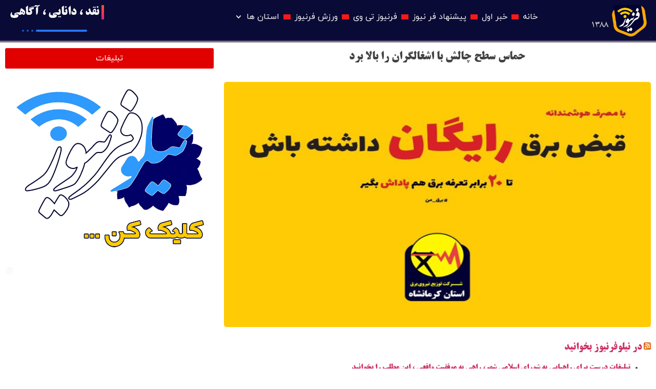

--- FILE ---
content_type: text/html; charset=UTF-8
request_url: https://farnews.ir/%D8%AD%D9%85%D8%A7%D8%B3-%D8%B3%D8%B7%D8%AD-%DA%86%D8%A7%D9%84%D8%B4-%D8%A8%D8%A7-%D8%A7%D8%B4%D8%BA%D8%A7%D9%84%DA%AF%D8%B1%D8%A7%D9%86-%D8%B1%D8%A7-%D8%A8%D8%A7%D9%84%D8%A7-%D8%A8%D8%B1%D8%AF/
body_size: 19689
content:

<script>
            !function(e,t,n){e.yektanetAnalyticsObject=n,e[n]=e[n]||function(){e[n].q.push(arguments)},e[n].q=e[n].q||[];var a=t.getElementsByTagName("head")[0],r=new Date,c="https://cdn.yektanet.com/superscript/XB2l3GnF/native-farnews.ir-1744/yn_pub.js?v="+r.getFullYear().toString()+"0"+r.getMonth()+"0"+r.getDate()+"0"+r.getHours(),s=t.createElement("link");s.rel="preload",s.as="script",s.href=c,a.appendChild(s);var l=t.createElement("script");l.async=!0,l.src=c,a.appendChild(l)}(window,document,"yektanet");
        </script>


<!doctype html>
<html dir="rtl" lang="fa-IR">
<head>
	<meta charset="UTF-8">
	<meta name="viewport" content="width=device-width, initial-scale=1">
	<link rel="profile" href="https://gmpg.org/xfn/11">
	<title>حماس سطح چالش با اشغالگران را بالا برد &#8211; فرنیوز/ farnews.ir</title>
<meta name='robots' content='max-image-preview:large' />
<link rel="alternate" type="application/rss+xml" title="فرنیوز/ farnews.ir &raquo; خوراک" href="https://farnews.ir/feed/" />
<link rel="alternate" type="application/rss+xml" title="فرنیوز/ farnews.ir &raquo; خوراک دیدگاه‌ها" href="https://farnews.ir/comments/feed/" />
<link rel="alternate" type="application/rss+xml" title="فرنیوز/ farnews.ir &raquo; حماس سطح چالش با اشغالگران را بالا برد خوراک دیدگاه‌ها" href="https://farnews.ir/%d8%ad%d9%85%d8%a7%d8%b3-%d8%b3%d8%b7%d8%ad-%da%86%d8%a7%d9%84%d8%b4-%d8%a8%d8%a7-%d8%a7%d8%b4%d8%ba%d8%a7%d9%84%da%af%d8%b1%d8%a7%d9%86-%d8%b1%d8%a7-%d8%a8%d8%a7%d9%84%d8%a7-%d8%a8%d8%b1%d8%af/feed/" />
<link rel="alternate" title="oEmbed (JSON)" type="application/json+oembed" href="https://farnews.ir/wp-json/oembed/1.0/embed?url=https%3A%2F%2Ffarnews.ir%2F%25d8%25ad%25d9%2585%25d8%25a7%25d8%25b3-%25d8%25b3%25d8%25b7%25d8%25ad-%25da%2586%25d8%25a7%25d9%2584%25d8%25b4-%25d8%25a8%25d8%25a7-%25d8%25a7%25d8%25b4%25d8%25ba%25d8%25a7%25d9%2584%25da%25af%25d8%25b1%25d8%25a7%25d9%2586-%25d8%25b1%25d8%25a7-%25d8%25a8%25d8%25a7%25d9%2584%25d8%25a7-%25d8%25a8%25d8%25b1%25d8%25af%2F" />
<link rel="alternate" title="oEmbed (XML)" type="text/xml+oembed" href="https://farnews.ir/wp-json/oembed/1.0/embed?url=https%3A%2F%2Ffarnews.ir%2F%25d8%25ad%25d9%2585%25d8%25a7%25d8%25b3-%25d8%25b3%25d8%25b7%25d8%25ad-%25da%2586%25d8%25a7%25d9%2584%25d8%25b4-%25d8%25a8%25d8%25a7-%25d8%25a7%25d8%25b4%25d8%25ba%25d8%25a7%25d9%2584%25da%25af%25d8%25b1%25d8%25a7%25d9%2586-%25d8%25b1%25d8%25a7-%25d8%25a8%25d8%25a7%25d9%2584%25d8%25a7-%25d8%25a8%25d8%25b1%25d8%25af%2F&#038;format=xml" />
<style id='wp-img-auto-sizes-contain-inline-css'>
img:is([sizes=auto i],[sizes^="auto," i]){contain-intrinsic-size:3000px 1500px}
/*# sourceURL=wp-img-auto-sizes-contain-inline-css */
</style>
<link rel='stylesheet' id='dashicons-css' href='https://farnews.ir/wp-includes/css/dashicons.min.css?ver=6.9' media='all' />
<link rel='stylesheet' id='post-views-counter-frontend-css' href='https://farnews.ir/wp-content/plugins/post-views-counter/css/frontend.min.css?ver=1.5.5' media='all' />
<style id='wp-emoji-styles-inline-css'>

	img.wp-smiley, img.emoji {
		display: inline !important;
		border: none !important;
		box-shadow: none !important;
		height: 1em !important;
		width: 1em !important;
		margin: 0 0.07em !important;
		vertical-align: -0.1em !important;
		background: none !important;
		padding: 0 !important;
	}
/*# sourceURL=wp-emoji-styles-inline-css */
</style>
<link rel='stylesheet' id='wp-block-library-rtl-css' href='https://farnews.ir/wp-content/plugins/gutenberg/build/block-library/style-rtl.css?ver=21.4.0' media='all' />
<style id='global-styles-inline-css'>
:root{--wp--preset--aspect-ratio--square: 1;--wp--preset--aspect-ratio--4-3: 4/3;--wp--preset--aspect-ratio--3-4: 3/4;--wp--preset--aspect-ratio--3-2: 3/2;--wp--preset--aspect-ratio--2-3: 2/3;--wp--preset--aspect-ratio--16-9: 16/9;--wp--preset--aspect-ratio--9-16: 9/16;--wp--preset--color--black: #000000;--wp--preset--color--cyan-bluish-gray: #abb8c3;--wp--preset--color--white: #ffffff;--wp--preset--color--pale-pink: #f78da7;--wp--preset--color--vivid-red: #cf2e2e;--wp--preset--color--luminous-vivid-orange: #ff6900;--wp--preset--color--luminous-vivid-amber: #fcb900;--wp--preset--color--light-green-cyan: #7bdcb5;--wp--preset--color--vivid-green-cyan: #00d084;--wp--preset--color--pale-cyan-blue: #8ed1fc;--wp--preset--color--vivid-cyan-blue: #0693e3;--wp--preset--color--vivid-purple: #9b51e0;--wp--preset--gradient--vivid-cyan-blue-to-vivid-purple: linear-gradient(135deg,rgb(6,147,227) 0%,rgb(155,81,224) 100%);--wp--preset--gradient--light-green-cyan-to-vivid-green-cyan: linear-gradient(135deg,rgb(122,220,180) 0%,rgb(0,208,130) 100%);--wp--preset--gradient--luminous-vivid-amber-to-luminous-vivid-orange: linear-gradient(135deg,rgb(252,185,0) 0%,rgb(255,105,0) 100%);--wp--preset--gradient--luminous-vivid-orange-to-vivid-red: linear-gradient(135deg,rgb(255,105,0) 0%,rgb(207,46,46) 100%);--wp--preset--gradient--very-light-gray-to-cyan-bluish-gray: linear-gradient(135deg,rgb(238,238,238) 0%,rgb(169,184,195) 100%);--wp--preset--gradient--cool-to-warm-spectrum: linear-gradient(135deg,rgb(74,234,220) 0%,rgb(151,120,209) 20%,rgb(207,42,186) 40%,rgb(238,44,130) 60%,rgb(251,105,98) 80%,rgb(254,248,76) 100%);--wp--preset--gradient--blush-light-purple: linear-gradient(135deg,rgb(255,206,236) 0%,rgb(152,150,240) 100%);--wp--preset--gradient--blush-bordeaux: linear-gradient(135deg,rgb(254,205,165) 0%,rgb(254,45,45) 50%,rgb(107,0,62) 100%);--wp--preset--gradient--luminous-dusk: linear-gradient(135deg,rgb(255,203,112) 0%,rgb(199,81,192) 50%,rgb(65,88,208) 100%);--wp--preset--gradient--pale-ocean: linear-gradient(135deg,rgb(255,245,203) 0%,rgb(182,227,212) 50%,rgb(51,167,181) 100%);--wp--preset--gradient--electric-grass: linear-gradient(135deg,rgb(202,248,128) 0%,rgb(113,206,126) 100%);--wp--preset--gradient--midnight: linear-gradient(135deg,rgb(2,3,129) 0%,rgb(40,116,252) 100%);--wp--preset--font-size--small: 13px;--wp--preset--font-size--medium: 20px;--wp--preset--font-size--large: 36px;--wp--preset--font-size--x-large: 42px;--wp--preset--spacing--20: 0.44rem;--wp--preset--spacing--30: 0.67rem;--wp--preset--spacing--40: 1rem;--wp--preset--spacing--50: 1.5rem;--wp--preset--spacing--60: 2.25rem;--wp--preset--spacing--70: 3.38rem;--wp--preset--spacing--80: 5.06rem;--wp--preset--shadow--natural: 6px 6px 9px rgba(0, 0, 0, 0.2);--wp--preset--shadow--deep: 12px 12px 50px rgba(0, 0, 0, 0.4);--wp--preset--shadow--sharp: 6px 6px 0px rgba(0, 0, 0, 0.2);--wp--preset--shadow--outlined: 6px 6px 0px -3px rgb(255, 255, 255), 6px 6px rgb(0, 0, 0);--wp--preset--shadow--crisp: 6px 6px 0px rgb(0, 0, 0);}:root { --wp--style--global--content-size: 800px;--wp--style--global--wide-size: 1200px; }:where(body) { margin: 0; }.wp-site-blocks > .alignleft { float: left; margin-right: 2em; }.wp-site-blocks > .alignright { float: right; margin-left: 2em; }.wp-site-blocks > .aligncenter { justify-content: center; margin-left: auto; margin-right: auto; }:where(.wp-site-blocks) > * { margin-block-start: 24px; margin-block-end: 0; }:where(.wp-site-blocks) > :first-child { margin-block-start: 0; }:where(.wp-site-blocks) > :last-child { margin-block-end: 0; }:root { --wp--style--block-gap: 24px; }:root :where(.is-layout-flow) > :first-child{margin-block-start: 0;}:root :where(.is-layout-flow) > :last-child{margin-block-end: 0;}:root :where(.is-layout-flow) > *{margin-block-start: 24px;margin-block-end: 0;}:root :where(.is-layout-constrained) > :first-child{margin-block-start: 0;}:root :where(.is-layout-constrained) > :last-child{margin-block-end: 0;}:root :where(.is-layout-constrained) > *{margin-block-start: 24px;margin-block-end: 0;}:root :where(.is-layout-flex){gap: 24px;}:root :where(.is-layout-grid){gap: 24px;}.is-layout-flow > .alignleft{float: left;margin-inline-start: 0;margin-inline-end: 2em;}.is-layout-flow > .alignright{float: right;margin-inline-start: 2em;margin-inline-end: 0;}.is-layout-flow > .aligncenter{margin-left: auto !important;margin-right: auto !important;}.is-layout-constrained > .alignleft{float: left;margin-inline-start: 0;margin-inline-end: 2em;}.is-layout-constrained > .alignright{float: right;margin-inline-start: 2em;margin-inline-end: 0;}.is-layout-constrained > .aligncenter{margin-left: auto !important;margin-right: auto !important;}.is-layout-constrained > :where(:not(.alignleft):not(.alignright):not(.alignfull)){max-width: var(--wp--style--global--content-size);margin-left: auto !important;margin-right: auto !important;}.is-layout-constrained > .alignwide{max-width: var(--wp--style--global--wide-size);}body .is-layout-flex{display: flex;}.is-layout-flex{flex-wrap: wrap;align-items: center;}.is-layout-flex > :is(*, div){margin: 0;}body .is-layout-grid{display: grid;}.is-layout-grid > :is(*, div){margin: 0;}body{padding-top: 0px;padding-right: 0px;padding-bottom: 0px;padding-left: 0px;}a:where(:not(.wp-element-button)){text-decoration: underline;}:root :where(.wp-element-button, .wp-block-button__link){background-color: #32373c;border-width: 0;color: #fff;font-family: inherit;font-size: inherit;font-style: inherit;font-weight: inherit;letter-spacing: inherit;line-height: inherit;padding-top: calc(0.667em + 2px);padding-right: calc(1.333em + 2px);padding-bottom: calc(0.667em + 2px);padding-left: calc(1.333em + 2px);text-decoration: none;text-transform: inherit;}.has-black-color{color: var(--wp--preset--color--black) !important;}.has-cyan-bluish-gray-color{color: var(--wp--preset--color--cyan-bluish-gray) !important;}.has-white-color{color: var(--wp--preset--color--white) !important;}.has-pale-pink-color{color: var(--wp--preset--color--pale-pink) !important;}.has-vivid-red-color{color: var(--wp--preset--color--vivid-red) !important;}.has-luminous-vivid-orange-color{color: var(--wp--preset--color--luminous-vivid-orange) !important;}.has-luminous-vivid-amber-color{color: var(--wp--preset--color--luminous-vivid-amber) !important;}.has-light-green-cyan-color{color: var(--wp--preset--color--light-green-cyan) !important;}.has-vivid-green-cyan-color{color: var(--wp--preset--color--vivid-green-cyan) !important;}.has-pale-cyan-blue-color{color: var(--wp--preset--color--pale-cyan-blue) !important;}.has-vivid-cyan-blue-color{color: var(--wp--preset--color--vivid-cyan-blue) !important;}.has-vivid-purple-color{color: var(--wp--preset--color--vivid-purple) !important;}.has-black-background-color{background-color: var(--wp--preset--color--black) !important;}.has-cyan-bluish-gray-background-color{background-color: var(--wp--preset--color--cyan-bluish-gray) !important;}.has-white-background-color{background-color: var(--wp--preset--color--white) !important;}.has-pale-pink-background-color{background-color: var(--wp--preset--color--pale-pink) !important;}.has-vivid-red-background-color{background-color: var(--wp--preset--color--vivid-red) !important;}.has-luminous-vivid-orange-background-color{background-color: var(--wp--preset--color--luminous-vivid-orange) !important;}.has-luminous-vivid-amber-background-color{background-color: var(--wp--preset--color--luminous-vivid-amber) !important;}.has-light-green-cyan-background-color{background-color: var(--wp--preset--color--light-green-cyan) !important;}.has-vivid-green-cyan-background-color{background-color: var(--wp--preset--color--vivid-green-cyan) !important;}.has-pale-cyan-blue-background-color{background-color: var(--wp--preset--color--pale-cyan-blue) !important;}.has-vivid-cyan-blue-background-color{background-color: var(--wp--preset--color--vivid-cyan-blue) !important;}.has-vivid-purple-background-color{background-color: var(--wp--preset--color--vivid-purple) !important;}.has-black-border-color{border-color: var(--wp--preset--color--black) !important;}.has-cyan-bluish-gray-border-color{border-color: var(--wp--preset--color--cyan-bluish-gray) !important;}.has-white-border-color{border-color: var(--wp--preset--color--white) !important;}.has-pale-pink-border-color{border-color: var(--wp--preset--color--pale-pink) !important;}.has-vivid-red-border-color{border-color: var(--wp--preset--color--vivid-red) !important;}.has-luminous-vivid-orange-border-color{border-color: var(--wp--preset--color--luminous-vivid-orange) !important;}.has-luminous-vivid-amber-border-color{border-color: var(--wp--preset--color--luminous-vivid-amber) !important;}.has-light-green-cyan-border-color{border-color: var(--wp--preset--color--light-green-cyan) !important;}.has-vivid-green-cyan-border-color{border-color: var(--wp--preset--color--vivid-green-cyan) !important;}.has-pale-cyan-blue-border-color{border-color: var(--wp--preset--color--pale-cyan-blue) !important;}.has-vivid-cyan-blue-border-color{border-color: var(--wp--preset--color--vivid-cyan-blue) !important;}.has-vivid-purple-border-color{border-color: var(--wp--preset--color--vivid-purple) !important;}.has-vivid-cyan-blue-to-vivid-purple-gradient-background{background: var(--wp--preset--gradient--vivid-cyan-blue-to-vivid-purple) !important;}.has-light-green-cyan-to-vivid-green-cyan-gradient-background{background: var(--wp--preset--gradient--light-green-cyan-to-vivid-green-cyan) !important;}.has-luminous-vivid-amber-to-luminous-vivid-orange-gradient-background{background: var(--wp--preset--gradient--luminous-vivid-amber-to-luminous-vivid-orange) !important;}.has-luminous-vivid-orange-to-vivid-red-gradient-background{background: var(--wp--preset--gradient--luminous-vivid-orange-to-vivid-red) !important;}.has-very-light-gray-to-cyan-bluish-gray-gradient-background{background: var(--wp--preset--gradient--very-light-gray-to-cyan-bluish-gray) !important;}.has-cool-to-warm-spectrum-gradient-background{background: var(--wp--preset--gradient--cool-to-warm-spectrum) !important;}.has-blush-light-purple-gradient-background{background: var(--wp--preset--gradient--blush-light-purple) !important;}.has-blush-bordeaux-gradient-background{background: var(--wp--preset--gradient--blush-bordeaux) !important;}.has-luminous-dusk-gradient-background{background: var(--wp--preset--gradient--luminous-dusk) !important;}.has-pale-ocean-gradient-background{background: var(--wp--preset--gradient--pale-ocean) !important;}.has-electric-grass-gradient-background{background: var(--wp--preset--gradient--electric-grass) !important;}.has-midnight-gradient-background{background: var(--wp--preset--gradient--midnight) !important;}.has-small-font-size{font-size: var(--wp--preset--font-size--small) !important;}.has-medium-font-size{font-size: var(--wp--preset--font-size--medium) !important;}.has-large-font-size{font-size: var(--wp--preset--font-size--large) !important;}.has-x-large-font-size{font-size: var(--wp--preset--font-size--x-large) !important;}
:root :where(.wp-block-pullquote){font-size: 1.5em;line-height: 1.6;}
/*# sourceURL=global-styles-inline-css */
</style>
<link rel='stylesheet' id='mwfcpro-front-styles-css' href='https://farnews.ir/wp-content/plugins/mwfcpro/assets/css/mwfcpro-front.css?ver=1766005023' media='all' />
<link rel='stylesheet' id='eva-frontend-css' href='https://farnews.ir/wp-content/plugins/kamangir-elementor-video-ads/assets/css/frontend.css?ver=1.2.6' media='all' />
<link rel='stylesheet' id='hello-elementor-css' href='https://farnews.ir/wp-content/themes/hello-elementor/assets/css/reset.css?ver=3.4.4' media='all' />
<link rel='stylesheet' id='hello-elementor-theme-style-css' href='https://farnews.ir/wp-content/themes/hello-elementor/assets/css/theme.css?ver=3.4.4' media='all' />
<link rel='stylesheet' id='hello-elementor-header-footer-css' href='https://farnews.ir/wp-content/themes/hello-elementor/assets/css/header-footer.css?ver=3.4.4' media='all' />
<link rel='stylesheet' id='elementor-frontend-css' href='https://farnews.ir/wp-content/plugins/elementor/assets/css/frontend.min.css?ver=3.34.0-dev2' media='all' />
<link rel='stylesheet' id='elementor-post-78-css' href='https://farnews.ir/wp-content/uploads/elementor/css/post-78.css?ver=1765908598' media='all' />
<link rel='stylesheet' id='widget-image-css' href='https://farnews.ir/wp-content/plugins/elementor/assets/css/widget-image-rtl.min.css?ver=3.34.0-dev2' media='all' />
<link rel='stylesheet' id='widget-nav-menu-css' href='https://farnews.ir/wp-content/plugins/elementor-pro/assets/css/widget-nav-menu-rtl.min.css?ver=3.32.2' media='all' />
<link rel='stylesheet' id='widget-search-form-css' href='https://farnews.ir/wp-content/plugins/elementor-pro/assets/css/widget-search-form-rtl.min.css?ver=3.32.2' media='all' />
<link rel='stylesheet' id='widget-divider-css' href='https://farnews.ir/wp-content/plugins/elementor/assets/css/widget-divider-rtl.min.css?ver=3.34.0-dev2' media='all' />
<link rel='stylesheet' id='widget-heading-css' href='https://farnews.ir/wp-content/plugins/elementor/assets/css/widget-heading-rtl.min.css?ver=3.34.0-dev2' media='all' />
<link rel='stylesheet' id='swiper-css' href='https://farnews.ir/wp-content/plugins/elementor/assets/lib/swiper/v8/css/swiper.min.css?ver=8.4.5' media='all' />
<link rel='stylesheet' id='e-swiper-css' href='https://farnews.ir/wp-content/plugins/elementor/assets/css/conditionals/e-swiper.min.css?ver=3.34.0-dev2' media='all' />
<link rel='stylesheet' id='widget-post-info-css' href='https://farnews.ir/wp-content/plugins/elementor-pro/assets/css/widget-post-info-rtl.min.css?ver=3.32.2' media='all' />
<link rel='stylesheet' id='widget-icon-list-css' href='https://farnews.ir/wp-content/plugins/elementor/assets/css/widget-icon-list-rtl.min.css?ver=3.34.0-dev2' media='all' />
<link rel='stylesheet' id='widget-posts-css' href='https://farnews.ir/wp-content/plugins/elementor-pro/assets/css/widget-posts-rtl.min.css?ver=3.32.2' media='all' />
<link rel='stylesheet' id='jet-blog-css' href='https://farnews.ir/wp-content/plugins/jet-blog/assets/css/jet-blog.css?ver=2.4.6' media='all' />
<link rel='stylesheet' id='jet-blog-rtl-css' href='https://farnews.ir/wp-content/plugins/jet-blog/assets/css/jet-blog-rtl.css?ver=2.4.6' media='all' />
<link rel='stylesheet' id='elementor-post-989-css' href='https://farnews.ir/wp-content/uploads/elementor/css/post-989.css?ver=1765908599' media='all' />
<link rel='stylesheet' id='elementor-post-1235-css' href='https://farnews.ir/wp-content/uploads/elementor/css/post-1235.css?ver=1765908601' media='all' />
<link rel='stylesheet' id='elementor-post-1195-css' href='https://farnews.ir/wp-content/uploads/elementor/css/post-1195.css?ver=1765908600' media='all' />
<link rel='stylesheet' id='ekit-widget-styles-css' href='https://farnews.ir/wp-content/plugins/elementskit-lite/widgets/init/assets/css/widget-styles.css?ver=3.7.7' media='all' />
<link rel='stylesheet' id='ekit-responsive-css' href='https://farnews.ir/wp-content/plugins/elementskit-lite/widgets/init/assets/css/responsive.css?ver=3.7.7' media='all' />
<link rel='stylesheet' id='elementskit-rtl-css' href='https://farnews.ir/wp-content/plugins/elementskit-lite/widgets/init/assets/css/rtl.css?ver=3.7.7' media='all' />
<link rel='stylesheet' id='abzarwp-fonts-all-css' href='https://farnews.ir/wp-content/plugins/elementor-pro/abzarwp/fonts/all/css/fonts.css?ver=123456' media='all' />
<link rel='stylesheet' id='ecs-styles-css' href='https://farnews.ir/wp-content/plugins/ele-custom-skin/assets/css/ecs-style.css?ver=3.1.9' media='all' />
<link rel='stylesheet' id='elementor-post-1111-css' href='https://farnews.ir/wp-content/uploads/elementor/css/post-1111.css?ver=1649756614' media='all' />
<link rel='stylesheet' id='elementor-post-1147-css' href='https://farnews.ir/wp-content/uploads/elementor/css/post-1147.css?ver=1649757210' media='all' />
<link rel='stylesheet' id='elementor-post-1211-css' href='https://farnews.ir/wp-content/uploads/elementor/css/post-1211.css?ver=1649337011' media='all' />
<link rel='stylesheet' id='elementor-post-1767-css' href='https://farnews.ir/wp-content/uploads/elementor/css/post-1767.css?ver=1649599629' media='all' />
<link rel='stylesheet' id='elementor-post-2023-css' href='https://farnews.ir/wp-content/uploads/elementor/css/post-2023.css?ver=1649683254' media='all' />
<link rel='stylesheet' id='elementor-post-2076-css' href='https://farnews.ir/wp-content/uploads/elementor/css/post-2076.css?ver=1649690022' media='all' />
<link rel='stylesheet' id='elementor-post-2736-css' href='https://farnews.ir/wp-content/uploads/elementor/css/post-2736.css?ver=1649851029' media='all' />
<link rel='stylesheet' id='elementor-post-2772-css' href='https://farnews.ir/wp-content/uploads/elementor/css/post-2772.css?ver=1649851687' media='all' />
<link rel='stylesheet' id='elementor-gf-local-marvel-css' href='https://farnews.ir/wp-content/uploads/elementor/google-fonts/css/marvel.css?ver=1743498719' media='all' />
<script src="https://farnews.ir/wp-includes/js/jquery/jquery.min.js?ver=3.7.1" id="jquery-core-js"></script>
<script src="https://farnews.ir/wp-includes/js/jquery/jquery-migrate.min.js?ver=3.4.1" id="jquery-migrate-js"></script>
<script id="ecs_ajax_load-js-extra">
var ecs_ajax_params = {"ajaxurl":"https://farnews.ir/wp-admin/admin-ajax.php","posts":"{\"page\":0,\"name\":\"%d8%ad%d9%85%d8%a7%d8%b3-%d8%b3%d8%b7%d8%ad-%da%86%d8%a7%d9%84%d8%b4-%d8%a8%d8%a7-%d8%a7%d8%b4%d8%ba%d8%a7%d9%84%da%af%d8%b1%d8%a7%d9%86-%d8%b1%d8%a7-%d8%a8%d8%a7%d9%84%d8%a7-%d8%a8%d8%b1%d8%af\",\"error\":\"\",\"m\":\"\",\"p\":0,\"post_parent\":\"\",\"subpost\":\"\",\"subpost_id\":\"\",\"attachment\":\"\",\"attachment_id\":0,\"pagename\":\"\",\"page_id\":0,\"second\":\"\",\"minute\":\"\",\"hour\":\"\",\"day\":0,\"monthnum\":0,\"year\":0,\"w\":0,\"category_name\":\"\",\"tag\":\"\",\"cat\":\"\",\"tag_id\":\"\",\"author\":\"\",\"author_name\":\"\",\"feed\":\"\",\"tb\":\"\",\"paged\":0,\"meta_key\":\"\",\"meta_value\":\"\",\"preview\":\"\",\"s\":\"\",\"sentence\":\"\",\"title\":\"\",\"fields\":\"all\",\"menu_order\":\"\",\"embed\":\"\",\"category__in\":[],\"category__not_in\":[],\"category__and\":[],\"post__in\":[],\"post__not_in\":[],\"post_name__in\":[],\"tag__in\":[],\"tag__not_in\":[],\"tag__and\":[],\"tag_slug__in\":[],\"tag_slug__and\":[],\"post_parent__in\":[],\"post_parent__not_in\":[],\"author__in\":[],\"author__not_in\":[],\"search_columns\":[],\"ignore_sticky_posts\":false,\"suppress_filters\":false,\"cache_results\":true,\"update_post_term_cache\":true,\"update_menu_item_cache\":false,\"lazy_load_term_meta\":true,\"update_post_meta_cache\":true,\"post_type\":\"\",\"posts_per_page\":10,\"nopaging\":false,\"comments_per_page\":\"50\",\"no_found_rows\":false,\"order\":\"DESC\"}"};
//# sourceURL=ecs_ajax_load-js-extra
</script>
<script src="https://farnews.ir/wp-content/plugins/ele-custom-skin/assets/js/ecs_ajax_pagination.js?ver=3.1.9" id="ecs_ajax_load-js"></script>
<script src="https://farnews.ir/wp-content/plugins/ele-custom-skin/assets/js/ecs.js?ver=3.1.9" id="ecs-script-js"></script>
<link rel="https://api.w.org/" href="https://farnews.ir/wp-json/" /><link rel="alternate" title="JSON" type="application/json" href="https://farnews.ir/wp-json/wp/v2/posts/17229" /><link rel="EditURI" type="application/rsd+xml" title="RSD" href="https://farnews.ir/xmlrpc.php?rsd" />
<meta name="generator" content="WordPress 6.9" />
<link rel="canonical" href="https://farnews.ir/%d8%ad%d9%85%d8%a7%d8%b3-%d8%b3%d8%b7%d8%ad-%da%86%d8%a7%d9%84%d8%b4-%d8%a8%d8%a7-%d8%a7%d8%b4%d8%ba%d8%a7%d9%84%da%af%d8%b1%d8%a7%d9%86-%d8%b1%d8%a7-%d8%a8%d8%a7%d9%84%d8%a7-%d8%a8%d8%b1%d8%af/" />
<link rel='shortlink' href='https://farnews.ir/?p=17229' />
<meta name="generator" content="Elementor 3.34.0-dev2; features: e_font_icon_svg, additional_custom_breakpoints; settings: css_print_method-external, google_font-enabled, font_display-auto">
			<style>
				.e-con.e-parent:nth-of-type(n+4):not(.e-lazyloaded):not(.e-no-lazyload),
				.e-con.e-parent:nth-of-type(n+4):not(.e-lazyloaded):not(.e-no-lazyload) * {
					background-image: none !important;
				}
				@media screen and (max-height: 1024px) {
					.e-con.e-parent:nth-of-type(n+3):not(.e-lazyloaded):not(.e-no-lazyload),
					.e-con.e-parent:nth-of-type(n+3):not(.e-lazyloaded):not(.e-no-lazyload) * {
						background-image: none !important;
					}
				}
				@media screen and (max-height: 640px) {
					.e-con.e-parent:nth-of-type(n+2):not(.e-lazyloaded):not(.e-no-lazyload),
					.e-con.e-parent:nth-of-type(n+2):not(.e-lazyloaded):not(.e-no-lazyload) * {
						background-image: none !important;
					}
				}
			</style>
			</head>
<body class="rtl wp-singular post-template-default single single-post postid-17229 single-format-standard wp-custom-logo wp-embed-responsive wp-theme-hello-elementor hello-elementor-default elementor-beta elementor-default elementor-template-full-width elementor-kit-78 elementor-page-1195">


<a class="skip-link screen-reader-text" href="#content">پرش به محتوا</a>

		<header data-elementor-type="header" data-elementor-id="989" class="elementor elementor-989 elementor-location-header" data-elementor-post-type="elementor_library">
					<section class="elementor-section elementor-top-section elementor-element elementor-element-dbcbe11 elementor-section-boxed elementor-section-height-default elementor-section-height-default" data-id="dbcbe11" data-element_type="section" data-settings="{&quot;background_background&quot;:&quot;gradient&quot;}">
						<div class="elementor-container elementor-column-gap-default">
					<div class="elementor-column elementor-col-16 elementor-top-column elementor-element elementor-element-4f08096" data-id="4f08096" data-element_type="column">
			<div class="elementor-widget-wrap elementor-element-populated">
						<div class="elementor-element elementor-element-3feccda3 elementor-widget elementor-widget-theme-site-logo elementor-widget-image" data-id="3feccda3" data-element_type="widget" data-widget_type="theme-site-logo.default">
											<a href="https://farnews.ir">
			<img width="300" height="100" src="https://farnews.ir/wp-content/uploads/2025/04/88.png" class="attachment-medium size-medium wp-image-127321" alt="" />				</a>
											</div>
					</div>
		</div>
				<div class="elementor-column elementor-col-66 elementor-top-column elementor-element elementor-element-248e93c" data-id="248e93c" data-element_type="column">
			<div class="elementor-widget-wrap elementor-element-populated">
						<div class="elementor-element elementor-element-9c0fd7d elementor-nav-menu--dropdown-none elementor-widget elementor-widget-nav-menu" data-id="9c0fd7d" data-element_type="widget" data-settings="{&quot;submenu_icon&quot;:{&quot;value&quot;:&quot;&lt;svg aria-hidden=\&quot;true\&quot; class=\&quot;fa-svg-chevron-down e-font-icon-svg e-fas-chevron-down\&quot; viewBox=\&quot;0 0 448 512\&quot; xmlns=\&quot;http:\/\/www.w3.org\/2000\/svg\&quot;&gt;&lt;path d=\&quot;M207.029 381.476L12.686 187.132c-9.373-9.373-9.373-24.569 0-33.941l22.667-22.667c9.357-9.357 24.522-9.375 33.901-.04L224 284.505l154.745-154.021c9.379-9.335 24.544-9.317 33.901.04l22.667 22.667c9.373 9.373 9.373 24.569 0 33.941L240.971 381.476c-9.373 9.372-24.569 9.372-33.942 0z\&quot;&gt;&lt;\/path&gt;&lt;\/svg&gt;&quot;,&quot;library&quot;:&quot;fa-solid&quot;},&quot;layout&quot;:&quot;horizontal&quot;}" data-widget_type="nav-menu.default">
								<nav aria-label="فهرست" class="elementor-nav-menu--main elementor-nav-menu__container elementor-nav-menu--layout-horizontal e--pointer-overline e--animation-drop-out">
				<ul id="menu-1-9c0fd7d" class="elementor-nav-menu"><li class="menu-item menu-item-type-custom menu-item-object-custom menu-item-home menu-item-33963"><a href="https://farnews.ir" class="elementor-item">خانه</a></li>
<li class="menu-item menu-item-type-post_type menu-item-object-page menu-item-54921"><a href="https://farnews.ir/topnews/" class="elementor-item">خبر اول</a></li>
<li class="menu-item menu-item-type-taxonomy menu-item-object-category menu-item-134009"><a href="https://farnews.ir/category/%d9%be%db%8c%d8%b4%d9%86%d9%87%d8%a7%d8%af-%d9%81%d8%b1-%d9%86%db%8c%d9%88%d8%b2/" class="elementor-item">پیشنهاد فر نیوز</a></li>
<li class="menu-item menu-item-type-post_type menu-item-object-page menu-item-44642"><a href="https://farnews.ir/tv/" class="elementor-item">فرنیوز تی وی</a></li>
<li class="menu-item menu-item-type-custom menu-item-object-custom menu-item-97514"><a href="https://farnews.ir/sport" class="elementor-item">ورزش فرنیوز</a></li>
<li class="menu-item menu-item-type-taxonomy menu-item-object-category menu-item-has-children menu-item-110773"><a href="https://farnews.ir/category/%d8%a7%d8%b3%d8%aa%d8%a7%d9%86-%d9%87%d8%a7/" class="elementor-item">استان ها</a>
<ul class="sub-menu elementor-nav-menu--dropdown">
	<li class="menu-item menu-item-type-custom menu-item-object-custom menu-item-106973"><a href="https://farnews.ir/alborz/" class="elementor-sub-item">استان البرز</a></li>
	<li class="menu-item menu-item-type-custom menu-item-object-custom menu-item-97220"><a href="https://farnews.ir/kurdstan/" class="elementor-sub-item">استان  کردستان</a></li>
	<li class="menu-item menu-item-type-post_type menu-item-object-page menu-item-131071"><a href="https://farnews.ir/lorestan/" class="elementor-sub-item">لرستان</a></li>
</ul>
</li>
</ul>			</nav>
						<nav class="elementor-nav-menu--dropdown elementor-nav-menu__container" aria-hidden="true">
				<ul id="menu-2-9c0fd7d" class="elementor-nav-menu"><li class="menu-item menu-item-type-custom menu-item-object-custom menu-item-home menu-item-33963"><a href="https://farnews.ir" class="elementor-item" tabindex="-1">خانه</a></li>
<li class="menu-item menu-item-type-post_type menu-item-object-page menu-item-54921"><a href="https://farnews.ir/topnews/" class="elementor-item" tabindex="-1">خبر اول</a></li>
<li class="menu-item menu-item-type-taxonomy menu-item-object-category menu-item-134009"><a href="https://farnews.ir/category/%d9%be%db%8c%d8%b4%d9%86%d9%87%d8%a7%d8%af-%d9%81%d8%b1-%d9%86%db%8c%d9%88%d8%b2/" class="elementor-item" tabindex="-1">پیشنهاد فر نیوز</a></li>
<li class="menu-item menu-item-type-post_type menu-item-object-page menu-item-44642"><a href="https://farnews.ir/tv/" class="elementor-item" tabindex="-1">فرنیوز تی وی</a></li>
<li class="menu-item menu-item-type-custom menu-item-object-custom menu-item-97514"><a href="https://farnews.ir/sport" class="elementor-item" tabindex="-1">ورزش فرنیوز</a></li>
<li class="menu-item menu-item-type-taxonomy menu-item-object-category menu-item-has-children menu-item-110773"><a href="https://farnews.ir/category/%d8%a7%d8%b3%d8%aa%d8%a7%d9%86-%d9%87%d8%a7/" class="elementor-item" tabindex="-1">استان ها</a>
<ul class="sub-menu elementor-nav-menu--dropdown">
	<li class="menu-item menu-item-type-custom menu-item-object-custom menu-item-106973"><a href="https://farnews.ir/alborz/" class="elementor-sub-item" tabindex="-1">استان البرز</a></li>
	<li class="menu-item menu-item-type-custom menu-item-object-custom menu-item-97220"><a href="https://farnews.ir/kurdstan/" class="elementor-sub-item" tabindex="-1">استان  کردستان</a></li>
	<li class="menu-item menu-item-type-post_type menu-item-object-page menu-item-131071"><a href="https://farnews.ir/lorestan/" class="elementor-sub-item" tabindex="-1">لرستان</a></li>
</ul>
</li>
</ul>			</nav>
						</div>
					</div>
		</div>
				<div class="elementor-column elementor-col-16 elementor-top-column elementor-element elementor-element-0836457" data-id="0836457" data-element_type="column">
			<div class="elementor-widget-wrap elementor-element-populated">
						<div class="elementor-element elementor-element-7b9415d elementor-widget elementor-widget-elementskit-heading" data-id="7b9415d" data-element_type="widget" data-widget_type="elementskit-heading.default">
					<div class="ekit-wid-con" ><div class="ekit-heading elementskit-section-title-wraper text_center   ekit_heading_tablet-   ekit_heading_mobile-"><h4 class="ekit-heading--title elementskit-section-title  ekit-heading__title-has-border end">نقد  ، دانایی ، آگاهی </h4><div class="ekit_heading_separetor_wraper ekit_heading_elementskit-border-divider ekit-dotted"><div class="elementskit-border-divider ekit-dotted"></div></div></div></div>				</div>
					</div>
		</div>
					</div>
		</section>
				</header>
				<div data-elementor-type="single-post" data-elementor-id="1195" class="elementor elementor-1195 elementor-location-single post-17229 post type-post status-publish format-standard has-post-thumbnail hentry category-25" data-elementor-post-type="elementor_library">
					<section class="elementor-section elementor-top-section elementor-element elementor-element-53b4b59d elementor-section-boxed elementor-section-height-default elementor-section-height-default" data-id="53b4b59d" data-element_type="section">
						<div class="elementor-container elementor-column-gap-default">
					<div class="elementor-column elementor-col-66 elementor-top-column elementor-element elementor-element-53efcc" data-id="53efcc" data-element_type="column">
			<div class="elementor-widget-wrap elementor-element-populated">
						<div class="elementor-element elementor-element-36bba789 elementor-widget elementor-widget-theme-post-title elementor-page-title elementor-widget-heading" data-id="36bba789" data-element_type="widget" data-widget_type="theme-post-title.default">
					<h4 class="elementor-heading-title elementor-size-default">حماس سطح چالش با اشغالگران را بالا برد</h4>				</div>
				<div class="elementor-element elementor-element-304e4b2c elementor-widget__width-initial elementor-widget elementor-widget-theme-post-featured-image elementor-widget-image" data-id="304e4b2c" data-element_type="widget" data-widget_type="theme-post-featured-image.default">
															<img fetchpriority="high" width="500" height="348" src="https://farnews.ir/wp-content/uploads/2023/08/مطلب-بدون-عکس-فر-نیوز.jpg" class="attachment-large size-large wp-image-3965" alt="" srcset="https://farnews.ir/wp-content/uploads/2023/08/مطلب-بدون-عکس-فر-نیوز.jpg 800w, https://farnews.ir/wp-content/uploads/2023/08/مطلب-بدون-عکس-فر-نیوز-300x209.jpg 300w, https://farnews.ir/wp-content/uploads/2023/08/مطلب-بدون-عکس-فر-نیوز-768x535.jpg 768w" sizes="(max-width: 500px) 100vw, 500px" />															</div>
				<div class="elementor-element elementor-element-9beb64b elementor-widget elementor-widget-wp-widget-rss" data-id="9beb64b" data-element_type="widget" data-widget_type="wp-widget-rss.default">
				<div class="elementor-widget-container">
					<h5><a class="rsswidget rss-widget-feed" href="https://nilofarnews.ir/rss"><img class="rss-widget-icon" style="border:0" width="14" height="14" src="https://farnews.ir/wp-includes/images/rss.png" alt="RSS" /></a> <a class="rsswidget rss-widget-title" href="https://nilofarnews.ir/">در نیلوفرنیوز بخوانید</a></h5><nav aria-label="در نیلوفرنیوز بخوانید"><ul><li><a class='rsswidget' href='https://nilofarnews.ir/%D8%AA%D8%A8%D9%84%DB%8C%D8%BA%D8%A7%D8%AA-%D8%AF%D8%B1%D8%B3%D8%AA-%D8%AF%D8%B1-%D8%B4%D9%88%D8%B1%D8%A7%DB%8C-%D8%B4%D9%87%D8%B1%D8%8C-%D8%B1%D8%A7%D9%87%DB%8C-%D8%A8%D9%87-%D9%85%D9%88%D9%81%D9%82/'>تبلیغات درست برای راهیابی   به شورای اسلامی شهر، راهی به موفقیت واقعی ،   این مطلب را بخوانید</a></li><li><a class='rsswidget' href='https://nilofarnews.ir/%D8%AB%D8%A8%D8%AA-%D9%85%D9%84%DB%8C-%D8%AC%D8%B4%D9%86%D9%88%D8%A7%D8%B1%D9%87-%D8%A7%D9%86%DA%AF%D9%88%D8%B1%D8%9B-%D8%B1%D9%88%D8%B3%D8%AA%D8%A7%DB%8C-%DA%A9%D9%86%D8%AF%D9%88%D9%84%D9%87-%D8%AF/'>ثبت ملی جشنواره انگور؛ روستای تاریخی کندوله در مسیر گردشگری رویدادمحور ، مبارک است</a></li><li><a class='rsswidget' href='https://nilofarnews.ir/%DA%AF%D8%A7%D9%85-%D8%A8%D8%B2%D8%B1%DA%AF-%D9%85%D8%AF%DB%8C%D8%B1%DB%8C%D8%AA-%D8%B4%D9%87%D8%B1%DB%8C-%D8%AE%D8%B1%D9%85%D8%A2%D8%A8%D8%A7%D8%AF-%D8%AF%D8%B1-%D8%A8%D9%87%D8%A8%D9%88/'>گام بزرگ مدیریت شهری خرم‌آباد در بهبود معابر با افتتاح کارخانه آسفالت</a></li><li><a class='rsswidget' href='https://nilofarnews.ir/%DA%A9%D8%A7%D8%B1%D8%AE%D8%A7%D9%86%D9%87-%D8%B3%D8%A7%D9%85%D8%A7%D9%86-%DA%A9%D8%A7%D8%B4%DB%8C-%DA%A9%D9%87-%D8%A7%D8%B2-%D8%A8%D8%B1%D9%86%D8%AF%D9%87%D8%A7%DB%8C-%D8%B4%D9%86%D8%A7%D8%AE%D8%AA/'>کارخانه سامان کاشی که از برندهای شناخته‌شده تولید کاشی در کشور بود و سال‌ها از چرخه تولید خارج شده بود</a></li><li><a class='rsswidget' href='https://nilofarnews.ir/%DA%A9%D8%B1%D9%85%D8%A7%D9%86%D8%B4%D8%A7%D9%87%D8%9B-%D8%B1%D9%88%D8%B2-%D9%87%D8%A7%DB%8C-%D8%AF%D9%81%D8%A7%D8%B9-%D9%85%D9%82%D8%AF%D8%B3-%D8%8C-%D8%AD%D8%A7%D9%81%D8%B8%D9%87%D8%A7/'>کرمانشاه؛ روز های دفاع  مقدس  ، حافظه‌ای زخمی که در حال فراموشی است ، چه  کسی پاسخگو است ؟</a></li></ul></nav>				</div>
				</div>
					</div>
		</div>
				<div class="elementor-column elementor-col-33 elementor-top-column elementor-element elementor-element-62f42f1f" data-id="62f42f1f" data-element_type="column">
			<div class="elementor-widget-wrap elementor-element-populated">
						<div class="elementor-element elementor-element-5762dca elementor-align-justify elementor-widget elementor-widget-button" data-id="5762dca" data-element_type="widget" data-widget_type="button.default">
										<a class="elementor-button elementor-button-link elementor-size-sm" href="#">
						<span class="elementor-button-content-wrapper">
									<span class="elementor-button-text">تبلیغات </span>
					</span>
					</a>
								</div>
				<div class="elementor-element elementor-element-23c3ad7 elementor-widget elementor-widget-image" data-id="23c3ad7" data-element_type="widget" data-widget_type="image.default">
																<a href="https://nilofarnews.ir/">
							<img loading="lazy" width="756" height="645" src="https://farnews.ir/wp-content/uploads/2022/04/نیلو-فر-نیوز.jpg" class="attachment-full size-full wp-image-136388" alt="" srcset="https://farnews.ir/wp-content/uploads/2022/04/نیلو-فر-نیوز.jpg 756w, https://farnews.ir/wp-content/uploads/2022/04/نیلو-فر-نیوز-300x256.jpg 300w, https://farnews.ir/wp-content/uploads/2022/04/نیلو-فر-نیوز-500x427.jpg 500w" sizes="(max-width: 756px) 100vw, 756px" />								</a>
															</div>
				<div class="elementor-element elementor-element-67cc17ea elementor-view-default elementor-widget elementor-widget-icon" data-id="67cc17ea" data-element_type="widget" data-widget_type="icon.default">
							<div class="elementor-icon-wrapper">
			<div class="elementor-icon">
			<svg aria-hidden="true" class="e-font-icon-svg e-fas-layer-group" viewBox="0 0 512 512" xmlns="http://www.w3.org/2000/svg"><path d="M12.41 148.02l232.94 105.67c6.8 3.09 14.49 3.09 21.29 0l232.94-105.67c16.55-7.51 16.55-32.52 0-40.03L266.65 2.31a25.607 25.607 0 0 0-21.29 0L12.41 107.98c-16.55 7.51-16.55 32.53 0 40.04zm487.18 88.28l-58.09-26.33-161.64 73.27c-7.56 3.43-15.59 5.17-23.86 5.17s-16.29-1.74-23.86-5.17L70.51 209.97l-58.1 26.33c-16.55 7.5-16.55 32.5 0 40l232.94 105.59c6.8 3.08 14.49 3.08 21.29 0L499.59 276.3c16.55-7.5 16.55-32.5 0-40zm0 127.8l-57.87-26.23-161.86 73.37c-7.56 3.43-15.59 5.17-23.86 5.17s-16.29-1.74-23.86-5.17L70.29 337.87 12.41 364.1c-16.55 7.5-16.55 32.5 0 40l232.94 105.59c6.8 3.08 14.49 3.08 21.29 0L499.59 404.1c16.55-7.5 16.55-32.5 0-40z"></path></svg>			</div>
		</div>
						</div>
					</div>
		</div>
					</div>
		</section>
				<section class="elementor-section elementor-top-section elementor-element elementor-element-15240c7b elementor-section-boxed elementor-section-height-default elementor-section-height-default" data-id="15240c7b" data-element_type="section">
						<div class="elementor-container elementor-column-gap-default">
					<div class="elementor-column elementor-col-66 elementor-top-column elementor-element elementor-element-41db997e" data-id="41db997e" data-element_type="column">
			<div class="elementor-widget-wrap elementor-element-populated">
						<div class="elementor-element elementor-element-735c0f53 elementor-widget__width-initial elementor-widget elementor-widget-post-info" data-id="735c0f53" data-element_type="widget" data-widget_type="post-info.default">
							<ul class="elementor-inline-items elementor-icon-list-items elementor-post-info">
								<li class="elementor-icon-list-item elementor-repeater-item-2a367a0 elementor-inline-item" itemprop="datePublished">
										<span class="elementor-icon-list-icon">
								<svg aria-hidden="true" class="e-font-icon-svg e-far-clock" viewBox="0 0 512 512" xmlns="http://www.w3.org/2000/svg"><path d="M256 8C119 8 8 119 8 256s111 248 248 248 248-111 248-248S393 8 256 8zm0 448c-110.5 0-200-89.5-200-200S145.5 56 256 56s200 89.5 200 200-89.5 200-200 200zm61.8-104.4l-84.9-61.7c-3.1-2.3-4.9-5.9-4.9-9.7V116c0-6.6 5.4-12 12-12h32c6.6 0 12 5.4 12 12v141.7l66.8 48.6c5.4 3.9 6.5 11.4 2.6 16.8L334.6 349c-3.9 5.3-11.4 6.5-16.8 2.6z"></path></svg>							</span>
									<span class="elementor-icon-list-text elementor-post-info__item elementor-post-info__item--type-date">
										<time>۵ شهریور ۱۴۰۲</time>					</span>
								</li>
				<li class="elementor-icon-list-item elementor-repeater-item-918bf5a elementor-inline-item">
													<span class="elementor-icon-list-text elementor-post-info__item elementor-post-info__item--type-time">
							<span class="elementor-post-info__item-prefix">-</span>
										<time>۱۱:۳۵</time>					</span>
								</li>
				</ul>
						</div>
				<div class="elementor-element elementor-element-67fc94d elementor-widget elementor-widget-html" data-id="67fc94d" data-element_type="widget" data-widget_type="html.default">
					<div id="pos-article-display-80429"></div>				</div>
				<div class="elementor-element elementor-element-3baf4c2d elementor-widget elementor-widget-theme-post-content" data-id="3baf4c2d" data-element_type="widget" data-widget_type="theme-post-content.default">
					<p><img decoding="async" src="https://static3.afkarnews.com/thumbnail/VSXYiOTFjvi7/rDxJk2yoXn9KV7c7C6kDweJVxtu4cY7G2hzV_1efiJea1I30PYCuRkCjP43h0DM2XTYXaWKO8q0wfYWGdiJBEedZbU5YLDeV_IwYYTgU3nqv_uliXRDrVw,,/%D8%AD%D9%85%D8%A7%D8%B3+%D8%B3%D8%B7%D8%AD+%DA%86%D8%A7%D9%84%D8%B4+%D8%A8%D8%A7+%D8%A7%D8%B4%D8%BA%D8%A7%D9%84%DA%AF%D8%B1%D8%A7%D9%86+%D8%B1%D8%A7+%D8%A8%D8%A7%D9%84%D8%A7+%D8%A8%D8%B1%D8%AF.jpg" alt="حماس سطح چالش با اشغالگران را بالا برد"/></p>
<p> حازم قاسم، <strong><a href="https://www.afkarnews.com/fa/tags/%D8%B3%D8%AE%D9%86%DA%AF%D9%88%DB%8C_%D8%AD%D9%85%D8%A7%D8%B3" rel="noreferrer noopener" target="_blank">سخنگوی حماس</a></strong> گفت، این جنبش سطح چالش با دشمن صهیونیستی را بالا برده است؛ دشمنی که تهدید و ایجاد رعب و وحشت می‌کند. حماس به اشغالگر اعلام می‌کند، این تهدیدات روند مقاومت را متوقف نخواهد کرد.</p>
<p>وی افزود، مقاومت برای وارد آوردن تلفات به نیروهای اشغالگر، حضور و قدرت بیشتری در عمل و دستاورد دارد و رژیم صهیونیستی شکست خورده است و همیشه نمی‌تواند مقاومت را که از جنین گرفته تا الخلیل، حمله می‌کند و خسارت‌هایی برجای می‌گذارد، متوقف کند.</p>
<p>قاسم تاکید کرد، گردان‌های القسام در مرکز نبرد در کرانه باختری قرار دارد، همانطور که همواره به مبارزه مستمر خود ادامه می‌دهد.</p>
<p><a href="http://afkarnews.com/" rel="noreferrer noopener" target="_blank"><img decoding="async" alt="حماس سطح چالش با اشغالگران را بالا برد" src="https://static2.afkarnews.com/servev2/VSXYiOTFjvi7/ZpB3KkdzT4k,/%D8%AD%D9%85%D8%A7%D8%B3+%D8%B3%D8%B7%D8%AD+%DA%86%D8%A7%D9%84%D8%B4+%D8%A8%D8%A7+%D8%A7%D8%B4%D8%BA%D8%A7%D9%84%DA%AF%D8%B1%D8%A7%D9%86+%D8%B1%D8%A7+%D8%A8%D8%A7%D9%84%D8%A7+%D8%A8%D8%B1%D8%AF.jpg"/></a></p>
<p>وی گفت، ملت فلسطین تا زمان آزادی قدس به نبرد آشکار با دشمن صهیونیستی در همه میادین ادامه می‌دهد.</p>
<p>گردان‌های القسام، شاخه نظامی حماس روز شنبه مسؤولیت عملیات دوم حواره را برعهده گرفت که طی آن دو شهرک نشین کشته شدند.</p>
				</div>
				<div class="elementor-element elementor-element-1df0d212 elementor-widget elementor-widget-html" data-id="1df0d212" data-element_type="widget" data-widget_type="html.default">
					<div id="pos-article-display-card-80442"></div>				</div>
				<div class="elementor-element elementor-element-7420e234 elementor-widget__width-auto elementor-icon-list--layout-traditional elementor-list-item-link-full_width elementor-widget elementor-widget-icon-list" data-id="7420e234" data-element_type="widget" data-widget_type="icon-list.default">
							<ul class="elementor-icon-list-items">
							<li class="elementor-icon-list-item">
											<span class="elementor-icon-list-icon">
							<svg aria-hidden="true" class="e-font-icon-svg e-fas-link" viewBox="0 0 512 512" xmlns="http://www.w3.org/2000/svg"><path d="M326.612 185.391c59.747 59.809 58.927 155.698.36 214.59-.11.12-.24.25-.36.37l-67.2 67.2c-59.27 59.27-155.699 59.262-214.96 0-59.27-59.26-59.27-155.7 0-214.96l37.106-37.106c9.84-9.84 26.786-3.3 27.294 10.606.648 17.722 3.826 35.527 9.69 52.721 1.986 5.822.567 12.262-3.783 16.612l-13.087 13.087c-28.026 28.026-28.905 73.66-1.155 101.96 28.024 28.579 74.086 28.749 102.325.51l67.2-67.19c28.191-28.191 28.073-73.757 0-101.83-3.701-3.694-7.429-6.564-10.341-8.569a16.037 16.037 0 0 1-6.947-12.606c-.396-10.567 3.348-21.456 11.698-29.806l21.054-21.055c5.521-5.521 14.182-6.199 20.584-1.731a152.482 152.482 0 0 1 20.522 17.197zM467.547 44.449c-59.261-59.262-155.69-59.27-214.96 0l-67.2 67.2c-.12.12-.25.25-.36.37-58.566 58.892-59.387 154.781.36 214.59a152.454 152.454 0 0 0 20.521 17.196c6.402 4.468 15.064 3.789 20.584-1.731l21.054-21.055c8.35-8.35 12.094-19.239 11.698-29.806a16.037 16.037 0 0 0-6.947-12.606c-2.912-2.005-6.64-4.875-10.341-8.569-28.073-28.073-28.191-73.639 0-101.83l67.2-67.19c28.239-28.239 74.3-28.069 102.325.51 27.75 28.3 26.872 73.934-1.155 101.96l-13.087 13.087c-4.35 4.35-5.769 10.79-3.783 16.612 5.864 17.194 9.042 34.999 9.69 52.721.509 13.906 17.454 20.446 27.294 10.606l37.106-37.106c59.271-59.259 59.271-155.699.001-214.959z"></path></svg>						</span>
										<span class="elementor-icon-list-text">https://farnews.ir/?p=17229</span>
									</li>
						</ul>
						</div>
				<section class="elementor-section elementor-inner-section elementor-element elementor-element-57cc4d57 elementor-section-boxed elementor-section-height-default elementor-section-height-default" data-id="57cc4d57" data-element_type="section" data-settings="{&quot;background_background&quot;:&quot;classic&quot;}">
						<div class="elementor-container elementor-column-gap-default">
					<div class="elementor-column elementor-col-50 elementor-inner-column elementor-element elementor-element-601c8503" data-id="601c8503" data-element_type="column">
			<div class="elementor-widget-wrap elementor-element-populated">
						<div class="elementor-element elementor-element-1de5291b elementor-widget elementor-widget-heading" data-id="1de5291b" data-element_type="widget" data-widget_type="heading.default">
					<span class="elementor-heading-title elementor-size-default">پیشنهاد فر نیوز </span>				</div>
					</div>
		</div>
				<div class="elementor-column elementor-col-50 elementor-inner-column elementor-element elementor-element-2b1634a7" data-id="2b1634a7" data-element_type="column">
			<div class="elementor-widget-wrap elementor-element-populated">
						<div class="elementor-element elementor-element-4fb8a04b elementor-view-default elementor-widget elementor-widget-icon" data-id="4fb8a04b" data-element_type="widget" data-widget_type="icon.default">
							<div class="elementor-icon-wrapper">
			<div class="elementor-icon">
			<svg aria-hidden="true" class="e-font-icon-svg e-fas-layer-group" viewBox="0 0 512 512" xmlns="http://www.w3.org/2000/svg"><path d="M12.41 148.02l232.94 105.67c6.8 3.09 14.49 3.09 21.29 0l232.94-105.67c16.55-7.51 16.55-32.52 0-40.03L266.65 2.31a25.607 25.607 0 0 0-21.29 0L12.41 107.98c-16.55 7.51-16.55 32.53 0 40.04zm487.18 88.28l-58.09-26.33-161.64 73.27c-7.56 3.43-15.59 5.17-23.86 5.17s-16.29-1.74-23.86-5.17L70.51 209.97l-58.1 26.33c-16.55 7.5-16.55 32.5 0 40l232.94 105.59c6.8 3.08 14.49 3.08 21.29 0L499.59 276.3c16.55-7.5 16.55-32.5 0-40zm0 127.8l-57.87-26.23-161.86 73.37c-7.56 3.43-15.59 5.17-23.86 5.17s-16.29-1.74-23.86-5.17L70.29 337.87 12.41 364.1c-16.55 7.5-16.55 32.5 0 40l232.94 105.59c6.8 3.08 14.49 3.08 21.29 0L499.59 404.1c16.55-7.5 16.55-32.5 0-40z"></path></svg>			</div>
		</div>
						</div>
					</div>
		</div>
					</div>
		</section>
				<div class="elementor-element elementor-element-197c1bf3 elementor-posts--thumbnail-top elementor-grid-3 elementor-grid-tablet-2 elementor-grid-mobile-1 elementor-widget elementor-widget-posts" data-id="197c1bf3" data-element_type="widget" data-settings="{&quot;custom_columns&quot;:&quot;3&quot;,&quot;custom_columns_tablet&quot;:&quot;2&quot;,&quot;custom_columns_mobile&quot;:&quot;1&quot;,&quot;custom_row_gap&quot;:{&quot;unit&quot;:&quot;px&quot;,&quot;size&quot;:35,&quot;sizes&quot;:[]},&quot;custom_row_gap_tablet&quot;:{&quot;unit&quot;:&quot;px&quot;,&quot;size&quot;:&quot;&quot;,&quot;sizes&quot;:[]},&quot;custom_row_gap_mobile&quot;:{&quot;unit&quot;:&quot;px&quot;,&quot;size&quot;:&quot;&quot;,&quot;sizes&quot;:[]}}" data-widget_type="posts.custom">
				<div class="elementor-widget-container">
					      <div class="ecs-posts elementor-posts-container elementor-posts   elementor-grid elementor-posts--skin-custom" data-settings="{&quot;current_page&quot;:1,&quot;max_num_pages&quot;:&quot;5&quot;,&quot;load_method&quot;:&quot;&quot;,&quot;widget_id&quot;:&quot;197c1bf3&quot;,&quot;post_id&quot;:17229,&quot;theme_id&quot;:1195,&quot;change_url&quot;:false,&quot;reinit_js&quot;:false}">
      		<article id="post-138137" class="elementor-post elementor-grid-item ecs-post-loop post-138137 post type-post status-publish format-standard has-post-thumbnail hentry category-112">
				<div data-elementor-type="loop" data-elementor-id="2076" class="elementor elementor-2076 elementor-location-single post-138137 post type-post status-publish format-standard has-post-thumbnail hentry category-112" data-elementor-post-type="elementor_library">
					<section class="elementor-section elementor-top-section elementor-element elementor-element-ae80dc2 elementor-section-boxed elementor-section-height-default elementor-section-height-default" data-id="ae80dc2" data-element_type="section" data-settings="{&quot;background_background&quot;:&quot;classic&quot;}">
						<div class="elementor-container elementor-column-gap-default">
					<div class="elementor-column elementor-col-100 elementor-top-column elementor-element elementor-element-0099f51" data-id="0099f51" data-element_type="column">
			<div class="elementor-widget-wrap elementor-element-populated">
						<div class="elementor-element elementor-element-cb0f118 elementor-widget elementor-widget-theme-post-featured-image elementor-widget-image" data-id="cb0f118" data-element_type="widget" data-widget_type="theme-post-featured-image.default">
															<img loading="lazy" width="1280" height="1280" src="https://farnews.ir/wp-content/uploads/2025/12/photo_2025-12-15_23-27-46.jpg" class="attachment-full size-full wp-image-138138" alt="" srcset="https://farnews.ir/wp-content/uploads/2025/12/photo_2025-12-15_23-27-46.jpg 1280w, https://farnews.ir/wp-content/uploads/2025/12/photo_2025-12-15_23-27-46-300x300.jpg 300w, https://farnews.ir/wp-content/uploads/2025/12/photo_2025-12-15_23-27-46-500x500.jpg 500w, https://farnews.ir/wp-content/uploads/2025/12/photo_2025-12-15_23-27-46-150x150.jpg 150w, https://farnews.ir/wp-content/uploads/2025/12/photo_2025-12-15_23-27-46-768x768.jpg 768w" sizes="(max-width: 1280px) 100vw, 1280px" />															</div>
				<div class="elementor-element elementor-element-30daa0b elementor-icon-list--layout-traditional elementor-list-item-link-full_width elementor-widget elementor-widget-icon-list" data-id="30daa0b" data-element_type="widget" data-widget_type="icon-list.default">
							<ul class="elementor-icon-list-items">
							<li class="elementor-icon-list-item">
											<a href="https://farnews.ir/%db%8c%d9%84%d8%af%d8%a7%db%8c-%d8%ae%d9%88%d9%86%db%8c%d9%86-%da%a9%d8%b1%d9%85%d8%a7%d9%86%d8%b4%d8%a7%d9%87-%db%b1%db%b3%db%b6%db%b5-%d9%88-%d8%a8%d8%b1%d9%86%d8%a7%d9%85%d9%87%d9%87%d8%a7/">

												<span class="elementor-icon-list-icon">
							<svg aria-hidden="true" class="e-font-icon-svg e-fas-circle" viewBox="0 0 512 512" xmlns="http://www.w3.org/2000/svg"><path d="M256 8C119 8 8 119 8 256s111 248 248 248 248-111 248-248S393 8 256 8z"></path></svg>						</span>
										<span class="elementor-icon-list-text">یلدای خونین کرمانشاه ۱۳۶۵ و برنامه‌های بزرگداشت ملی به نقل از مراد رستمی مدیر خادمیاران شهدای استان کرمانشاه</span>
											</a>
									</li>
						</ul>
						</div>
					</div>
		</div>
					</div>
		</section>
				</div>
				</article>
				<article id="post-138051" class="elementor-post elementor-grid-item ecs-post-loop post-138051 post type-post status-publish format-standard has-post-thumbnail hentry category-112 category-122">
				<div data-elementor-type="loop" data-elementor-id="2076" class="elementor elementor-2076 elementor-location-single post-138051 post type-post status-publish format-standard has-post-thumbnail hentry category-112 category-122" data-elementor-post-type="elementor_library">
					<section class="elementor-section elementor-top-section elementor-element elementor-element-ae80dc2 elementor-section-boxed elementor-section-height-default elementor-section-height-default" data-id="ae80dc2" data-element_type="section" data-settings="{&quot;background_background&quot;:&quot;classic&quot;}">
						<div class="elementor-container elementor-column-gap-default">
					<div class="elementor-column elementor-col-100 elementor-top-column elementor-element elementor-element-0099f51" data-id="0099f51" data-element_type="column">
			<div class="elementor-widget-wrap elementor-element-populated">
						<div class="elementor-element elementor-element-cb0f118 elementor-widget elementor-widget-theme-post-featured-image elementor-widget-image" data-id="cb0f118" data-element_type="widget" data-widget_type="theme-post-featured-image.default">
															<img loading="lazy" width="1037" height="635" src="https://farnews.ir/wp-content/uploads/2025/12/41.png" class="attachment-full size-full wp-image-138052" alt="" srcset="https://farnews.ir/wp-content/uploads/2025/12/41.png 1037w, https://farnews.ir/wp-content/uploads/2025/12/41-300x184.png 300w, https://farnews.ir/wp-content/uploads/2025/12/41-500x306.png 500w, https://farnews.ir/wp-content/uploads/2025/12/41-768x470.png 768w" sizes="(max-width: 1037px) 100vw, 1037px" />															</div>
				<div class="elementor-element elementor-element-30daa0b elementor-icon-list--layout-traditional elementor-list-item-link-full_width elementor-widget elementor-widget-icon-list" data-id="30daa0b" data-element_type="widget" data-widget_type="icon-list.default">
							<ul class="elementor-icon-list-items">
							<li class="elementor-icon-list-item">
											<a href="https://farnews.ir/%d8%a7%da%af%d8%b1-%d8%a7%d8%b1%d8%a7%d8%af%d9%87-%d8%a7%db%8c-%d8%a8%d8%b1%d8%a7%db%8c-%d8%a7%d9%86%d8%ac%d8%a7%d9%85-%d8%a7%db%8c%d9%86%da%a9%d8%a7%d8%b1-%d8%a8%d8%a7%d8%b4%d8%af-%d8%a7%db%8c%d9%86/">

												<span class="elementor-icon-list-icon">
							<svg aria-hidden="true" class="e-font-icon-svg e-fas-circle" viewBox="0 0 512 512" xmlns="http://www.w3.org/2000/svg"><path d="M256 8C119 8 8 119 8 256s111 248 248 248 248-111 248-248S393 8 256 8z"></path></svg>						</span>
										<span class="elementor-icon-list-text">اگر اراده ای برای انجام اینکار باشد این امر شدنی است و با اینکار هم جلوی قاچاق سوخت گرفته می‌شود</span>
											</a>
									</li>
						</ul>
						</div>
					</div>
		</div>
					</div>
		</section>
				</div>
				</article>
				<article id="post-137052" class="elementor-post elementor-grid-item ecs-post-loop post-137052 post type-post status-publish format-standard has-post-thumbnail hentry category-112 category-102 category-122">
				<div data-elementor-type="loop" data-elementor-id="2076" class="elementor elementor-2076 elementor-location-single post-137052 post type-post status-publish format-standard has-post-thumbnail hentry category-112 category-102 category-122" data-elementor-post-type="elementor_library">
					<section class="elementor-section elementor-top-section elementor-element elementor-element-ae80dc2 elementor-section-boxed elementor-section-height-default elementor-section-height-default" data-id="ae80dc2" data-element_type="section" data-settings="{&quot;background_background&quot;:&quot;classic&quot;}">
						<div class="elementor-container elementor-column-gap-default">
					<div class="elementor-column elementor-col-100 elementor-top-column elementor-element elementor-element-0099f51" data-id="0099f51" data-element_type="column">
			<div class="elementor-widget-wrap elementor-element-populated">
						<div class="elementor-element elementor-element-cb0f118 elementor-widget elementor-widget-theme-post-featured-image elementor-widget-image" data-id="cb0f118" data-element_type="widget" data-widget_type="theme-post-featured-image.default">
															<img loading="lazy" width="1246" height="853" src="https://farnews.ir/wp-content/uploads/2025/11/171565197.jpg" class="attachment-full size-full wp-image-137053" alt="" srcset="https://farnews.ir/wp-content/uploads/2025/11/171565197.jpg 1246w, https://farnews.ir/wp-content/uploads/2025/11/171565197-300x205.jpg 300w, https://farnews.ir/wp-content/uploads/2025/11/171565197-500x342.jpg 500w, https://farnews.ir/wp-content/uploads/2025/11/171565197-768x526.jpg 768w" sizes="(max-width: 1246px) 100vw, 1246px" />															</div>
				<div class="elementor-element elementor-element-30daa0b elementor-icon-list--layout-traditional elementor-list-item-link-full_width elementor-widget elementor-widget-icon-list" data-id="30daa0b" data-element_type="widget" data-widget_type="icon-list.default">
							<ul class="elementor-icon-list-items">
							<li class="elementor-icon-list-item">
											<a href="https://farnews.ir/%d8%a2%d9%82%d8%a7%db%8c-%d8%a7%d8%b3%d8%aa%d8%a7%d9%86%d8%af%d8%a7%d8%b1-%d8%8c-%da%a9%d8%b1%d9%85%d8%a7%d9%86%d8%b4%d8%a7%d9%87-%d8%b3%d8%b2%d8%a7%d9%88%d8%a7%d8%b1-%d8%ba%d9%85-%d9%86%db%8c%d8%b3/">

												<span class="elementor-icon-list-icon">
							<svg aria-hidden="true" class="e-font-icon-svg e-fas-circle" viewBox="0 0 512 512" xmlns="http://www.w3.org/2000/svg"><path d="M256 8C119 8 8 119 8 256s111 248 248 248 248-111 248-248S393 8 256 8z"></path></svg>						</span>
										<span class="elementor-icon-list-text">آقای استاندار ، کرمانشاه سزاوار غم نیست. سزاوار زندگی ، امید و  نشاط است. امروز مردم از شما انتظار اقدامی ماندگار دارند</span>
											</a>
									</li>
						</ul>
						</div>
					</div>
		</div>
					</div>
		</section>
				</div>
				</article>
				</div>
						</div>
				</div>
					</div>
		</div>
				<div class="elementor-column elementor-col-33 elementor-top-column elementor-element elementor-element-239d9a00" data-id="239d9a00" data-element_type="column">
			<div class="elementor-widget-wrap elementor-element-populated">
						<section class="elementor-section elementor-inner-section elementor-element elementor-element-6b257ae4 elementor-section-boxed elementor-section-height-default elementor-section-height-default" data-id="6b257ae4" data-element_type="section" data-settings="{&quot;background_background&quot;:&quot;classic&quot;}">
						<div class="elementor-container elementor-column-gap-default">
					<div class="elementor-column elementor-col-50 elementor-inner-column elementor-element elementor-element-2da3d398" data-id="2da3d398" data-element_type="column">
			<div class="elementor-widget-wrap elementor-element-populated">
						<div class="elementor-element elementor-element-124f66ac elementor-widget elementor-widget-heading" data-id="124f66ac" data-element_type="widget" data-widget_type="heading.default">
					<span class="elementor-heading-title elementor-size-default">جدیدترین اخبار</span>				</div>
					</div>
		</div>
				<div class="elementor-column elementor-col-50 elementor-inner-column elementor-element elementor-element-5040e7c7" data-id="5040e7c7" data-element_type="column">
			<div class="elementor-widget-wrap elementor-element-populated">
						<div class="elementor-element elementor-element-2b2b3e49 elementor-view-default elementor-widget elementor-widget-icon" data-id="2b2b3e49" data-element_type="widget" data-widget_type="icon.default">
							<div class="elementor-icon-wrapper">
			<div class="elementor-icon">
			<svg aria-hidden="true" class="e-font-icon-svg e-fas-layer-group" viewBox="0 0 512 512" xmlns="http://www.w3.org/2000/svg"><path d="M12.41 148.02l232.94 105.67c6.8 3.09 14.49 3.09 21.29 0l232.94-105.67c16.55-7.51 16.55-32.52 0-40.03L266.65 2.31a25.607 25.607 0 0 0-21.29 0L12.41 107.98c-16.55 7.51-16.55 32.53 0 40.04zm487.18 88.28l-58.09-26.33-161.64 73.27c-7.56 3.43-15.59 5.17-23.86 5.17s-16.29-1.74-23.86-5.17L70.51 209.97l-58.1 26.33c-16.55 7.5-16.55 32.5 0 40l232.94 105.59c6.8 3.08 14.49 3.08 21.29 0L499.59 276.3c16.55-7.5 16.55-32.5 0-40zm0 127.8l-57.87-26.23-161.86 73.37c-7.56 3.43-15.59 5.17-23.86 5.17s-16.29-1.74-23.86-5.17L70.29 337.87 12.41 364.1c-16.55 7.5-16.55 32.5 0 40l232.94 105.59c6.8 3.08 14.49 3.08 21.29 0L499.59 404.1c16.55-7.5 16.55-32.5 0-40z"></path></svg>			</div>
		</div>
						</div>
					</div>
		</div>
					</div>
		</section>
				<div class="elementor-element elementor-element-74740f89 elementor-grid-1 elementor-grid-tablet-1 elementor-posts--thumbnail-top elementor-grid-mobile-1 elementor-widget elementor-widget-posts" data-id="74740f89" data-element_type="widget" data-settings="{&quot;custom_columns&quot;:&quot;1&quot;,&quot;custom_row_gap&quot;:{&quot;unit&quot;:&quot;px&quot;,&quot;size&quot;:10,&quot;sizes&quot;:[]},&quot;custom_columns_tablet&quot;:&quot;1&quot;,&quot;custom_columns_mobile&quot;:&quot;1&quot;,&quot;custom_row_gap_tablet&quot;:{&quot;unit&quot;:&quot;px&quot;,&quot;size&quot;:&quot;&quot;,&quot;sizes&quot;:[]},&quot;custom_row_gap_mobile&quot;:{&quot;unit&quot;:&quot;px&quot;,&quot;size&quot;:&quot;&quot;,&quot;sizes&quot;:[]}}" data-widget_type="posts.custom">
				<div class="elementor-widget-container">
					      <div class="ecs-posts elementor-posts-container elementor-posts   elementor-grid elementor-posts--skin-custom" data-settings="{&quot;current_page&quot;:1,&quot;max_num_pages&quot;:&quot;5&quot;,&quot;load_method&quot;:&quot;&quot;,&quot;widget_id&quot;:&quot;74740f89&quot;,&quot;post_id&quot;:17229,&quot;theme_id&quot;:1195,&quot;change_url&quot;:false,&quot;reinit_js&quot;:false}">
      		<article id="post-138244" class="elementor-post elementor-grid-item ecs-post-loop post-138244 post type-post status-publish format-standard has-post-thumbnail hentry category-122">
				<div data-elementor-type="loop" data-elementor-id="2736" class="elementor elementor-2736 elementor-location-single post-138244 post type-post status-publish format-standard has-post-thumbnail hentry category-122" data-elementor-post-type="elementor_library">
					<section class="elementor-section elementor-top-section elementor-element elementor-element-7d325c8 elementor-section-boxed elementor-section-height-default elementor-section-height-default" data-id="7d325c8" data-element_type="section">
						<div class="elementor-container elementor-column-gap-default">
					<div class="elementor-column elementor-col-100 elementor-top-column elementor-element elementor-element-3386fe9" data-id="3386fe9" data-element_type="column">
			<div class="elementor-widget-wrap elementor-element-populated">
						<div class="elementor-element elementor-element-e9eb225 elementor-icon-list--layout-traditional elementor-list-item-link-full_width elementor-widget elementor-widget-icon-list" data-id="e9eb225" data-element_type="widget" data-widget_type="icon-list.default">
							<ul class="elementor-icon-list-items">
							<li class="elementor-icon-list-item">
											<a href="https://farnews.ir/%d8%af%db%8c%d8%af%d8%a7%d8%b1-%d8%a7%d8%b9%d8%b6%d8%a7%db%8c-%d8%a7%d9%86%d8%ac%d9%85%d9%86-%d8%a8%d9%88%d8%b3%d8%aa%d8%a7%d9%86-%d9%88%d8%ad%d8%af%d8%aa-%d8%a8%d8%a7-%d9%85%d8%af%db%8c%d8%b1%da%a9/">

												<span class="elementor-icon-list-icon">
							<svg aria-hidden="true" class="e-font-icon-svg e-fas-square" viewBox="0 0 448 512" xmlns="http://www.w3.org/2000/svg"><path d="M400 32H48C21.5 32 0 53.5 0 80v352c0 26.5 21.5 48 48 48h352c26.5 0 48-21.5 48-48V80c0-26.5-21.5-48-48-48z"></path></svg>						</span>
										<span class="elementor-icon-list-text">دیدار اعضای انجمن بوستان وحدت با مدیرکل بهزیستی جمعی از اعضای انجمن بوستان وحدت با مجید درویشی مدیرکل بهزیستی استان کرمانشاه دیدار کردند</span>
											</a>
									</li>
						</ul>
						</div>
					</div>
		</div>
					</div>
		</section>
				</div>
				</article>
				<article id="post-138241" class="elementor-post elementor-grid-item ecs-post-loop post-138241 post type-post status-publish format-standard has-post-thumbnail hentry category-122">
				<div data-elementor-type="loop" data-elementor-id="2736" class="elementor elementor-2736 elementor-location-single post-138241 post type-post status-publish format-standard has-post-thumbnail hentry category-122" data-elementor-post-type="elementor_library">
					<section class="elementor-section elementor-top-section elementor-element elementor-element-7d325c8 elementor-section-boxed elementor-section-height-default elementor-section-height-default" data-id="7d325c8" data-element_type="section">
						<div class="elementor-container elementor-column-gap-default">
					<div class="elementor-column elementor-col-100 elementor-top-column elementor-element elementor-element-3386fe9" data-id="3386fe9" data-element_type="column">
			<div class="elementor-widget-wrap elementor-element-populated">
						<div class="elementor-element elementor-element-e9eb225 elementor-icon-list--layout-traditional elementor-list-item-link-full_width elementor-widget elementor-widget-icon-list" data-id="e9eb225" data-element_type="widget" data-widget_type="icon-list.default">
							<ul class="elementor-icon-list-items">
							<li class="elementor-icon-list-item">
											<a href="https://farnews.ir/%d8%b4%d9%87%d8%b1-%d8%aa%d9%85%db%8c%d8%b2%d8%aa%d8%b1-%d8%af%d8%b1-%d8%b1%d8%a7%d9%87-%d8%a7%d8%b3%d8%aa%d8%9b-%da%af%d8%a7%d9%85-%d8%b9%d9%85%d9%84%db%8c-%d8%b4%d9%87%d8%b1%d8%af%d8%a7%d8%b1%db%8c/">

												<span class="elementor-icon-list-icon">
							<svg aria-hidden="true" class="e-font-icon-svg e-fas-square" viewBox="0 0 448 512" xmlns="http://www.w3.org/2000/svg"><path d="M400 32H48C21.5 32 0 53.5 0 80v352c0 26.5 21.5 48 48 48h352c26.5 0 48-21.5 48-48V80c0-26.5-21.5-48-48-48z"></path></svg>						</span>
										<span class="elementor-icon-list-text">شهر تمیزتر در راه است؛ گام عملی شهرداری کرمانشاه برای نوسازی ناوگان</span>
											</a>
									</li>
						</ul>
						</div>
					</div>
		</div>
					</div>
		</section>
				</div>
				</article>
				<article id="post-138238" class="elementor-post elementor-grid-item ecs-post-loop post-138238 post type-post status-publish format-standard has-post-thumbnail hentry category-122">
				<div data-elementor-type="loop" data-elementor-id="2736" class="elementor elementor-2736 elementor-location-single post-138238 post type-post status-publish format-standard has-post-thumbnail hentry category-122" data-elementor-post-type="elementor_library">
					<section class="elementor-section elementor-top-section elementor-element elementor-element-7d325c8 elementor-section-boxed elementor-section-height-default elementor-section-height-default" data-id="7d325c8" data-element_type="section">
						<div class="elementor-container elementor-column-gap-default">
					<div class="elementor-column elementor-col-100 elementor-top-column elementor-element elementor-element-3386fe9" data-id="3386fe9" data-element_type="column">
			<div class="elementor-widget-wrap elementor-element-populated">
						<div class="elementor-element elementor-element-e9eb225 elementor-icon-list--layout-traditional elementor-list-item-link-full_width elementor-widget elementor-widget-icon-list" data-id="e9eb225" data-element_type="widget" data-widget_type="icon-list.default">
							<ul class="elementor-icon-list-items">
							<li class="elementor-icon-list-item">
											<a href="https://farnews.ir/%d8%b1%d8%b3%d8%a7%d9%86%d9%87%d9%87%d8%a7%db%8c-%d9%81%db%8c%da%a9%d9%86%d9%85%d8%a7-%d8%af%d8%b1-%da%a9%d8%b1%d9%85%d8%a7%d9%86%d8%b4%d8%a7%d9%87%d8%9b-%d8%b5%d8%af%d8%a7%db%8c/">

												<span class="elementor-icon-list-icon">
							<svg aria-hidden="true" class="e-font-icon-svg e-fas-square" viewBox="0 0 448 512" xmlns="http://www.w3.org/2000/svg"><path d="M400 32H48C21.5 32 0 53.5 0 80v352c0 26.5 21.5 48 48 48h352c26.5 0 48-21.5 48-48V80c0-26.5-21.5-48-48-48z"></path></svg>						</span>
										<span class="elementor-icon-list-text">رسانه‌های فیک‌نما در کرمانشاه؛ صدای جعلی که برخی مدیران استان را به واهمه انداخته است</span>
											</a>
									</li>
						</ul>
						</div>
					</div>
		</div>
					</div>
		</section>
				</div>
				</article>
				<article id="post-138235" class="elementor-post elementor-grid-item ecs-post-loop post-138235 post type-post status-publish format-standard has-post-thumbnail hentry category-122">
				<div data-elementor-type="loop" data-elementor-id="2736" class="elementor elementor-2736 elementor-location-single post-138235 post type-post status-publish format-standard has-post-thumbnail hentry category-122" data-elementor-post-type="elementor_library">
					<section class="elementor-section elementor-top-section elementor-element elementor-element-7d325c8 elementor-section-boxed elementor-section-height-default elementor-section-height-default" data-id="7d325c8" data-element_type="section">
						<div class="elementor-container elementor-column-gap-default">
					<div class="elementor-column elementor-col-100 elementor-top-column elementor-element elementor-element-3386fe9" data-id="3386fe9" data-element_type="column">
			<div class="elementor-widget-wrap elementor-element-populated">
						<div class="elementor-element elementor-element-e9eb225 elementor-icon-list--layout-traditional elementor-list-item-link-full_width elementor-widget elementor-widget-icon-list" data-id="e9eb225" data-element_type="widget" data-widget_type="icon-list.default">
							<ul class="elementor-icon-list-items">
							<li class="elementor-icon-list-item">
											<a href="https://farnews.ir/%d9%be%db%8c%da%af%db%8c%d8%b1%db%8c-%d8%af%d9%84%d8%b3%d9%88%d8%b2%d8%a7%d9%86%d9%87-%d8%b4%d9%87%d8%b1%d8%af%d8%a7%d8%b1-%d8%a8%db%8c%da%98%d9%86-%d9%85%d8%b1%d8%a7%d8%af%db%8c%d8%8c-%d8%b4%d8%a7/">

												<span class="elementor-icon-list-icon">
							<svg aria-hidden="true" class="e-font-icon-svg e-fas-square" viewBox="0 0 448 512" xmlns="http://www.w3.org/2000/svg"><path d="M400 32H48C21.5 32 0 53.5 0 80v352c0 26.5 21.5 48 48 48h352c26.5 0 48-21.5 48-48V80c0-26.5-21.5-48-48-48z"></path></svg>						</span>
										<span class="elementor-icon-list-text">پیگیری دلسوزانه شهردار بیژن مرادی، شادی به کارکنان خدمات شهری بازگرداند</span>
											</a>
									</li>
						</ul>
						</div>
					</div>
		</div>
					</div>
		</section>
				</div>
				</article>
				<article id="post-138232" class="elementor-post elementor-grid-item ecs-post-loop post-138232 post type-post status-publish format-standard has-post-thumbnail hentry category-122">
				<div data-elementor-type="loop" data-elementor-id="2736" class="elementor elementor-2736 elementor-location-single post-138232 post type-post status-publish format-standard has-post-thumbnail hentry category-122" data-elementor-post-type="elementor_library">
					<section class="elementor-section elementor-top-section elementor-element elementor-element-7d325c8 elementor-section-boxed elementor-section-height-default elementor-section-height-default" data-id="7d325c8" data-element_type="section">
						<div class="elementor-container elementor-column-gap-default">
					<div class="elementor-column elementor-col-100 elementor-top-column elementor-element elementor-element-3386fe9" data-id="3386fe9" data-element_type="column">
			<div class="elementor-widget-wrap elementor-element-populated">
						<div class="elementor-element elementor-element-e9eb225 elementor-icon-list--layout-traditional elementor-list-item-link-full_width elementor-widget elementor-widget-icon-list" data-id="e9eb225" data-element_type="widget" data-widget_type="icon-list.default">
							<ul class="elementor-icon-list-items">
							<li class="elementor-icon-list-item">
											<a href="https://farnews.ir/%d8%a7%d9%85%d8%b1%d9%88%d8%b2-%d9%88%d9%84%d8%a7%d8%af%d8%aa-%d9%85%d8%a7%d8%af%d8%b1%db%8c-%d8%a7%d8%b3%d8%aa-%da%a9%d9%87-%d8%aa%d9%85%d8%a7%d9%85-%d9%85%d8%a7%d8%af%d8%b1%d8%a7%d9%86-%d8%b4%d8%a7/">

												<span class="elementor-icon-list-icon">
							<svg aria-hidden="true" class="e-font-icon-svg e-fas-square" viewBox="0 0 448 512" xmlns="http://www.w3.org/2000/svg"><path d="M400 32H48C21.5 32 0 53.5 0 80v352c0 26.5 21.5 48 48 48h352c26.5 0 48-21.5 48-48V80c0-26.5-21.5-48-48-48z"></path></svg>						</span>
										<span class="elementor-icon-list-text">امروز ولادت مادری است که تمام مادران شاگرد مکتب او هستند؛ بانویی که اشک‌هایش دعا بود و سکوتش فریاد دفاع از ولایت.</span>
											</a>
									</li>
						</ul>
						</div>
					</div>
		</div>
					</div>
		</section>
				</div>
				</article>
				</div>
						</div>
				</div>
					</div>
		</div>
					</div>
		</section>
				</div>
				<footer data-elementor-type="footer" data-elementor-id="1235" class="elementor elementor-1235 elementor-location-footer" data-elementor-post-type="elementor_library">
			<div class="elementor-element elementor-element-2921fe4 e-flex e-con-boxed e-con e-parent" data-id="2921fe4" data-element_type="container">
					<div class="e-con-inner">
		<div class="elementor-element elementor-element-affae8e e-con-full e-flex e-con e-child" data-id="affae8e" data-element_type="container">
				<div class="elementor-element elementor-element-692f446 elementor-align-justify elementor-widget elementor-widget-button" data-id="692f446" data-element_type="widget" data-widget_type="button.default">
										<a class="elementor-button elementor-button-link elementor-size-sm" href="#">
						<span class="elementor-button-content-wrapper">
									<span class="elementor-button-text">مجور رسمی  سایت </span>
					</span>
					</a>
								</div>
				<div class="elementor-element elementor-element-342fe63 elementor-widget elementor-widget-html" data-id="342fe63" data-element_type="widget" data-widget_type="html.default">
					<div id="div_eRasanehTrustseal_93984"></div>
<script src="https://trustseal.e-rasaneh.ir/trustseal.js"></script>
<script>eRasaneh_Trustseal(93984, true);</script>
				</div>
				</div>
		<div class="elementor-element elementor-element-9ffba35 e-con-full e-flex e-con e-child" data-id="9ffba35" data-element_type="container">
				<div class="elementor-element elementor-element-0810ec3 elementor-align-justify elementor-widget elementor-widget-button" data-id="0810ec3" data-element_type="widget" data-widget_type="button.default">
										<a class="elementor-button elementor-button-link elementor-size-sm" href="#">
						<span class="elementor-button-content-wrapper">
									<span class="elementor-button-text">تماس با  ما </span>
					</span>
					</a>
								</div>
				<div class="elementor-element elementor-element-4e565bd elementor-widget elementor-widget-text-editor" data-id="4e565bd" data-element_type="widget" data-widget_type="text-editor.default">
									<p>مدیریت  سایت :  09120299330</p><p>گزارش تصویری ( عکس و فیلم ) : 09189321650</p><p>بخش ورزشی : 09189189328</p><p> </p>								</div>
				</div>
		<div class="elementor-element elementor-element-76a76e7 e-con-full e-flex e-con e-child" data-id="76a76e7" data-element_type="container">
				<div class="elementor-element elementor-element-ed876d0 elementor-align-justify elementor-widget elementor-widget-button" data-id="ed876d0" data-element_type="widget" data-widget_type="button.default">
										<a class="elementor-button elementor-button-link elementor-size-sm" href="#">
						<span class="elementor-button-content-wrapper">
									<span class="elementor-button-text">شعار  فر نیوز </span>
					</span>
					</a>
								</div>
				<div class="elementor-element elementor-element-4a95a45 elementor-widget elementor-widget-elementskit-heading" data-id="4a95a45" data-element_type="widget" data-widget_type="elementskit-heading.default">
					<div class="ekit-wid-con" ><div class="ekit-heading elementskit-section-title-wraper text_center   ekit_heading_tablet-   ekit_heading_mobile-"><h2 class="ekit-heading--title elementskit-section-title  ekit-heading__title-has-border end">نقد  ، دانایی ، آگاهی </h2><div class="ekit_heading_separetor_wraper ekit_heading_elementskit-border-divider ekit-dotted"><div class="elementskit-border-divider ekit-dotted"></div></div></div></div>				</div>
				</div>
					</div>
				</div>
				<section class="elementor-section elementor-top-section elementor-element elementor-element-b7363a3 elementor-section-boxed elementor-section-height-default elementor-section-height-default" data-id="b7363a3" data-element_type="section" data-settings="{&quot;background_background&quot;:&quot;classic&quot;}">
						<div class="elementor-container elementor-column-gap-default">
					<div class="elementor-column elementor-col-50 elementor-top-column elementor-element elementor-element-9c35a7d elementor-hidden-mobile" data-id="9c35a7d" data-element_type="column">
			<div class="elementor-widget-wrap elementor-element-populated">
						<div class="elementor-element elementor-element-4201878 elementor-nav-menu--dropdown-none elementor-widget elementor-widget-nav-menu" data-id="4201878" data-element_type="widget" data-settings="{&quot;layout&quot;:&quot;horizontal&quot;,&quot;submenu_icon&quot;:{&quot;value&quot;:&quot;&lt;svg aria-hidden=\&quot;true\&quot; class=\&quot;e-font-icon-svg e-fas-caret-down\&quot; viewBox=\&quot;0 0 320 512\&quot; xmlns=\&quot;http:\/\/www.w3.org\/2000\/svg\&quot;&gt;&lt;path d=\&quot;M31.3 192h257.3c17.8 0 26.7 21.5 14.1 34.1L174.1 354.8c-7.8 7.8-20.5 7.8-28.3 0L17.2 226.1C4.6 213.5 13.5 192 31.3 192z\&quot;&gt;&lt;\/path&gt;&lt;\/svg&gt;&quot;,&quot;library&quot;:&quot;fa-solid&quot;}}" data-widget_type="nav-menu.default">
								<nav aria-label="فهرست" class="elementor-nav-menu--main elementor-nav-menu__container elementor-nav-menu--layout-horizontal e--pointer-underline e--animation-fade">
				<ul id="menu-1-4201878" class="elementor-nav-menu"><li class="menu-item menu-item-type-custom menu-item-object-custom menu-item-home menu-item-33963"><a href="https://farnews.ir" class="elementor-item">خانه</a></li>
<li class="menu-item menu-item-type-post_type menu-item-object-page menu-item-54921"><a href="https://farnews.ir/topnews/" class="elementor-item">خبر اول</a></li>
<li class="menu-item menu-item-type-taxonomy menu-item-object-category menu-item-134009"><a href="https://farnews.ir/category/%d9%be%db%8c%d8%b4%d9%86%d9%87%d8%a7%d8%af-%d9%81%d8%b1-%d9%86%db%8c%d9%88%d8%b2/" class="elementor-item">پیشنهاد فر نیوز</a></li>
<li class="menu-item menu-item-type-post_type menu-item-object-page menu-item-44642"><a href="https://farnews.ir/tv/" class="elementor-item">فرنیوز تی وی</a></li>
<li class="menu-item menu-item-type-custom menu-item-object-custom menu-item-97514"><a href="https://farnews.ir/sport" class="elementor-item">ورزش فرنیوز</a></li>
<li class="menu-item menu-item-type-taxonomy menu-item-object-category menu-item-has-children menu-item-110773"><a href="https://farnews.ir/category/%d8%a7%d8%b3%d8%aa%d8%a7%d9%86-%d9%87%d8%a7/" class="elementor-item">استان ها</a>
<ul class="sub-menu elementor-nav-menu--dropdown">
	<li class="menu-item menu-item-type-custom menu-item-object-custom menu-item-106973"><a href="https://farnews.ir/alborz/" class="elementor-sub-item">استان البرز</a></li>
	<li class="menu-item menu-item-type-custom menu-item-object-custom menu-item-97220"><a href="https://farnews.ir/kurdstan/" class="elementor-sub-item">استان  کردستان</a></li>
	<li class="menu-item menu-item-type-post_type menu-item-object-page menu-item-131071"><a href="https://farnews.ir/lorestan/" class="elementor-sub-item">لرستان</a></li>
</ul>
</li>
</ul>			</nav>
						<nav class="elementor-nav-menu--dropdown elementor-nav-menu__container" aria-hidden="true">
				<ul id="menu-2-4201878" class="elementor-nav-menu"><li class="menu-item menu-item-type-custom menu-item-object-custom menu-item-home menu-item-33963"><a href="https://farnews.ir" class="elementor-item" tabindex="-1">خانه</a></li>
<li class="menu-item menu-item-type-post_type menu-item-object-page menu-item-54921"><a href="https://farnews.ir/topnews/" class="elementor-item" tabindex="-1">خبر اول</a></li>
<li class="menu-item menu-item-type-taxonomy menu-item-object-category menu-item-134009"><a href="https://farnews.ir/category/%d9%be%db%8c%d8%b4%d9%86%d9%87%d8%a7%d8%af-%d9%81%d8%b1-%d9%86%db%8c%d9%88%d8%b2/" class="elementor-item" tabindex="-1">پیشنهاد فر نیوز</a></li>
<li class="menu-item menu-item-type-post_type menu-item-object-page menu-item-44642"><a href="https://farnews.ir/tv/" class="elementor-item" tabindex="-1">فرنیوز تی وی</a></li>
<li class="menu-item menu-item-type-custom menu-item-object-custom menu-item-97514"><a href="https://farnews.ir/sport" class="elementor-item" tabindex="-1">ورزش فرنیوز</a></li>
<li class="menu-item menu-item-type-taxonomy menu-item-object-category menu-item-has-children menu-item-110773"><a href="https://farnews.ir/category/%d8%a7%d8%b3%d8%aa%d8%a7%d9%86-%d9%87%d8%a7/" class="elementor-item" tabindex="-1">استان ها</a>
<ul class="sub-menu elementor-nav-menu--dropdown">
	<li class="menu-item menu-item-type-custom menu-item-object-custom menu-item-106973"><a href="https://farnews.ir/alborz/" class="elementor-sub-item" tabindex="-1">استان البرز</a></li>
	<li class="menu-item menu-item-type-custom menu-item-object-custom menu-item-97220"><a href="https://farnews.ir/kurdstan/" class="elementor-sub-item" tabindex="-1">استان  کردستان</a></li>
	<li class="menu-item menu-item-type-post_type menu-item-object-page menu-item-131071"><a href="https://farnews.ir/lorestan/" class="elementor-sub-item" tabindex="-1">لرستان</a></li>
</ul>
</li>
</ul>			</nav>
						</div>
					</div>
		</div>
				<div class="elementor-column elementor-col-50 elementor-top-column elementor-element elementor-element-d9302de" data-id="d9302de" data-element_type="column">
			<div class="elementor-widget-wrap elementor-element-populated">
						<div class="elementor-element elementor-element-2a4d3a3 elementor-search-form--skin-classic elementor-search-form--button-type-icon elementor-search-form--icon-search elementor-widget elementor-widget-search-form" data-id="2a4d3a3" data-element_type="widget" data-settings="{&quot;skin&quot;:&quot;classic&quot;}" data-widget_type="search-form.default">
							<search role="search">
			<form class="elementor-search-form" action="https://farnews.ir" method="get">
												<div class="elementor-search-form__container">
					<label class="elementor-screen-only" for="elementor-search-form-2a4d3a3">جستجو کردن</label>

					
					<input id="elementor-search-form-2a4d3a3" placeholder="جستجو در آرشیو" class="elementor-search-form__input" type="search" name="s" value="">
					
											<button class="elementor-search-form__submit" type="submit" aria-label="جستجو کردن">
															<div class="e-font-icon-svg-container"><svg class="fa fa-search e-font-icon-svg e-fas-search" viewBox="0 0 512 512" xmlns="http://www.w3.org/2000/svg"><path d="M505 442.7L405.3 343c-4.5-4.5-10.6-7-17-7H372c27.6-35.3 44-79.7 44-128C416 93.1 322.9 0 208 0S0 93.1 0 208s93.1 208 208 208c48.3 0 92.7-16.4 128-44v16.3c0 6.4 2.5 12.5 7 17l99.7 99.7c9.4 9.4 24.6 9.4 33.9 0l28.3-28.3c9.4-9.4 9.4-24.6.1-34zM208 336c-70.7 0-128-57.2-128-128 0-70.7 57.2-128 128-128 70.7 0 128 57.2 128 128 0 70.7-57.2 128-128 128z"></path></svg></div>													</button>
					
									</div>
			</form>
		</search>
						</div>
					</div>
		</div>
					</div>
		</section>
				<section class="elementor-section elementor-top-section elementor-element elementor-element-a85bf37 elementor-section-boxed elementor-section-height-default elementor-section-height-default" data-id="a85bf37" data-element_type="section">
						<div class="elementor-container elementor-column-gap-default">
					<div class="elementor-column elementor-col-100 elementor-top-column elementor-element elementor-element-3a2dbf8" data-id="3a2dbf8" data-element_type="column">
			<div class="elementor-widget-wrap elementor-element-populated">
						<div class="elementor-element elementor-element-9635881 elementor-widget-divider--view-line_icon elementor-view-default elementor-widget-divider--element-align-center elementor-widget elementor-widget-divider" data-id="9635881" data-element_type="widget" data-widget_type="divider.default">
							<div class="elementor-divider">
			<span class="elementor-divider-separator">
							<div class="elementor-icon elementor-divider__element">
					</div>
						</span>
		</div>
						</div>
					</div>
		</div>
					</div>
		</section>
				<section class="elementor-section elementor-top-section elementor-element elementor-element-62e35c9 elementor-section-boxed elementor-section-height-default elementor-section-height-default" data-id="62e35c9" data-element_type="section" data-settings="{&quot;background_background&quot;:&quot;classic&quot;}">
						<div class="elementor-container elementor-column-gap-default">
					<div class="elementor-column elementor-col-100 elementor-top-column elementor-element elementor-element-ac12285" data-id="ac12285" data-element_type="column">
			<div class="elementor-widget-wrap elementor-element-populated">
						<div class="elementor-element elementor-element-ec61ee3 elementor-widget elementor-widget-text-editor" data-id="ec61ee3" data-element_type="widget" data-widget_type="text-editor.default">
									<p>کلیه حقوق این سایت متعلق به سایت  خبری  فر نیوز  می باشد و استفاده از مطالب آن با ذکر منبع بلامانع است.</p>								</div>
					</div>
		</div>
					</div>
		</section>
				</footer>
		
<script type='text/javascript'>
/* <![CDATA[ */
var hasJetBlogPlaylist = 0;
/* ]]> */
</script>
<script type="speculationrules">
{"prefetch":[{"source":"document","where":{"and":[{"href_matches":"/*"},{"not":{"href_matches":["/wp-*.php","/wp-admin/*","/wp-content/uploads/*","/wp-content/*","/wp-content/plugins/*","/wp-content/themes/hello-elementor/*","/*\\?(.+)"]}},{"not":{"selector_matches":"a[rel~=\"nofollow\"]"}},{"not":{"selector_matches":".no-prefetch, .no-prefetch a"}}]},"eagerness":"conservative"}]}
</script>
			<script>
				const lazyloadRunObserver = () => {
					const lazyloadBackgrounds = document.querySelectorAll( `.e-con.e-parent:not(.e-lazyloaded)` );
					const lazyloadBackgroundObserver = new IntersectionObserver( ( entries ) => {
						entries.forEach( ( entry ) => {
							if ( entry.isIntersecting ) {
								let lazyloadBackground = entry.target;
								if( lazyloadBackground ) {
									lazyloadBackground.classList.add( 'e-lazyloaded' );
								}
								lazyloadBackgroundObserver.unobserve( entry.target );
							}
						});
					}, { rootMargin: '200px 0px 200px 0px' } );
					lazyloadBackgrounds.forEach( ( lazyloadBackground ) => {
						lazyloadBackgroundObserver.observe( lazyloadBackground );
					} );
				};
				const events = [
					'DOMContentLoaded',
					'elementor/lazyload/observe',
				];
				events.forEach( ( event ) => {
					document.addEventListener( event, lazyloadRunObserver );
				} );
			</script>
			<link rel='stylesheet' id='elementor-icons-ekiticons-css' href='https://farnews.ir/wp-content/plugins/elementskit-lite/modules/elementskit-icon-pack/assets/css/ekiticons.css?ver=3.7.7' media='all' />
<script id="eva-frontend-js-extra">
var evaData = {"ajaxUrl":"https://farnews.ir/wp-admin/admin-ajax.php","nonce":"629ea10520","skipText":"\u0631\u062f \u06a9\u0631\u062f\u0646 \u062a\u0628\u0644\u06cc\u063a","visitAdText":"\u0628\u0627\u0632\u062f\u06cc\u062f \u0627\u0632 \u062a\u0628\u0644\u06cc\u063a\u200c"};
//# sourceURL=eva-frontend-js-extra
</script>
<script src="https://farnews.ir/wp-content/plugins/kamangir-elementor-video-ads/assets/js/frontend.js?ver=1.2.6" id="eva-frontend-js"></script>
<script src="https://farnews.ir/wp-content/themes/hello-elementor/assets/js/hello-frontend.js?ver=3.4.4" id="hello-theme-frontend-js"></script>
<script src="https://farnews.ir/wp-content/plugins/elementor/assets/js/webpack.runtime.min.js?ver=3.34.0-dev2" id="elementor-webpack-runtime-js"></script>
<script src="https://farnews.ir/wp-content/plugins/elementor/assets/js/frontend-modules.min.js?ver=3.34.0-dev2" id="elementor-frontend-modules-js"></script>
<script src="https://farnews.ir/wp-includes/js/jquery/ui/core.min.js?ver=1.13.3" id="jquery-ui-core-js"></script>
<script id="elementor-frontend-js-before">
var elementorFrontendConfig = {"environmentMode":{"edit":false,"wpPreview":false,"isScriptDebug":false},"i18n":{"shareOnFacebook":"\u0627\u0634\u062a\u0631\u0627\u06a9 \u06af\u0630\u0627\u0631\u06cc \u062f\u0631 Facebook","shareOnTwitter":"\u0627\u0634\u062a\u0631\u0627\u06a9 \u06af\u0630\u0627\u0631\u06cc \u062f\u0631 Twitter","pinIt":"\u067e\u06cc\u0646 \u06a9\u0646\u06cc\u062f","download":"\u062f\u0627\u0646\u0644\u0648\u062f","downloadImage":"\u062f\u0627\u0646\u0644\u0648\u062f \u062a\u0635\u0648\u06cc\u0631","fullscreen":"\u062a\u0645\u0627\u0645\u200c\u0635\u0641\u062d\u0647","zoom":"\u0628\u0632\u0631\u06af\u0646\u0645\u0627\u06cc\u06cc","share":"\u0627\u0634\u062a\u0631\u0627\u06a9 \u06af\u0630\u0627\u0631\u06cc","playVideo":"\u067e\u062e\u0634 \u0648\u06cc\u062f\u06cc\u0648","previous":"\u0642\u0628\u0644\u06cc","next":"\u0628\u0639\u062f\u06cc","close":"\u0628\u0633\u062a\u0646","a11yCarouselPrevSlideMessage":"\u0627\u0633\u0644\u0627\u06cc\u062f \u0642\u0628\u0644\u06cc","a11yCarouselNextSlideMessage":"\u0627\u0633\u0644\u0627\u06cc\u062f \u0628\u0639\u062f\u06cc","a11yCarouselFirstSlideMessage":"\u0627\u06cc\u0646 \u0627\u0648\u0644\u06cc\u0646 \u0627\u0633\u0644\u0627\u06cc\u062f \u0627\u0633\u062a","a11yCarouselLastSlideMessage":"\u0627\u06cc\u0646 \u0622\u062e\u0631\u06cc\u0646 \u0627\u0633\u0644\u0627\u06cc\u062f \u0627\u0633\u062a","a11yCarouselPaginationBulletMessage":"\u0631\u0641\u062a\u0646 \u0628\u0647 \u0627\u0633\u0644\u0627\u06cc\u062f"},"is_rtl":true,"breakpoints":{"xs":0,"sm":480,"md":768,"lg":1025,"xl":1440,"xxl":1600},"responsive":{"breakpoints":{"mobile":{"label":"\u062d\u0627\u0644\u062a \u0639\u0645\u0648\u062f\u06cc \u0645\u0648\u0628\u0627\u06cc\u0644","value":767,"default_value":767,"direction":"max","is_enabled":true},"mobile_extra":{"label":"\u062d\u0627\u0644\u062a \u0627\u0641\u0642\u06cc \u0645\u0648\u0628\u0627\u06cc\u0644","value":880,"default_value":880,"direction":"max","is_enabled":false},"tablet":{"label":"\u062d\u0627\u0644\u062a \u0639\u0645\u0648\u062f\u06cc \u062a\u0628\u0644\u062a","value":1024,"default_value":1024,"direction":"max","is_enabled":true},"tablet_extra":{"label":"\u062d\u0627\u0644\u062a \u0627\u0641\u0642\u06cc \u062a\u0628\u0644\u062a","value":1200,"default_value":1200,"direction":"max","is_enabled":false},"laptop":{"label":"\u0644\u067e \u062a\u0627\u067e","value":1366,"default_value":1366,"direction":"max","is_enabled":false},"widescreen":{"label":"\u0635\u0641\u062d\u0647 \u0639\u0631\u06cc\u0636 (Widescreen)","value":2400,"default_value":2400,"direction":"min","is_enabled":false}},"hasCustomBreakpoints":false},"version":"3.34.0-dev2","is_static":false,"experimentalFeatures":{"e_font_icon_svg":true,"additional_custom_breakpoints":true,"container":true,"e_optimized_markup":true,"theme_builder_v2":true,"hello-theme-header-footer":true,"nested-elements":true,"home_screen":true,"global_classes_should_enforce_capabilities":true,"e_variables":true,"cloud-library":true,"e_opt_in_v4_page":true,"e_interactions":true,"import-export-customization":true,"mega-menu":true,"e_pro_variables":true},"urls":{"assets":"https:\/\/farnews.ir\/wp-content\/plugins\/elementor\/assets\/","ajaxurl":"https:\/\/farnews.ir\/wp-admin\/admin-ajax.php","uploadUrl":"https:\/\/farnews.ir\/wp-content\/uploads"},"nonces":{"floatingButtonsClickTracking":"09e88db189"},"swiperClass":"swiper","settings":{"page":[],"editorPreferences":[]},"kit":{"active_breakpoints":["viewport_mobile","viewport_tablet"],"global_image_lightbox":"yes","lightbox_enable_counter":"yes","lightbox_enable_fullscreen":"yes","lightbox_enable_zoom":"yes","lightbox_enable_share":"yes","lightbox_title_src":"title","lightbox_description_src":"description","hello_header_logo_type":"logo","hello_header_menu_layout":"horizontal","hello_footer_logo_type":"logo"},"post":{"id":17229,"title":"%D8%AD%D9%85%D8%A7%D8%B3%20%D8%B3%D8%B7%D8%AD%20%DA%86%D8%A7%D9%84%D8%B4%20%D8%A8%D8%A7%20%D8%A7%D8%B4%D8%BA%D8%A7%D9%84%DA%AF%D8%B1%D8%A7%D9%86%20%D8%B1%D8%A7%20%D8%A8%D8%A7%D9%84%D8%A7%20%D8%A8%D8%B1%D8%AF%20%E2%80%93%20%D9%81%D8%B1%D9%86%DB%8C%D9%88%D8%B2%2F%20farnews.ir","excerpt":"","featuredImage":"https:\/\/farnews.ir\/wp-content\/uploads\/2023\/08\/\u0645\u0637\u0644\u0628-\u0628\u062f\u0648\u0646-\u0639\u06a9\u0633-\u0641\u0631-\u0646\u06cc\u0648\u0632.jpg"}};
//# sourceURL=elementor-frontend-js-before
</script>
<script src="https://farnews.ir/wp-content/plugins/elementor/assets/js/frontend.min.js?ver=3.34.0-dev2" id="elementor-frontend-js"></script>
<script src="https://farnews.ir/wp-content/plugins/elementor-pro/assets/lib/smartmenus/jquery.smartmenus.min.js?ver=1.2.1" id="smartmenus-js"></script>
<script src="https://farnews.ir/wp-content/plugins/elementor/assets/lib/swiper/v8/swiper.min.js?ver=8.4.5" id="swiper-js"></script>
<script src="https://farnews.ir/wp-includes/js/imagesloaded.min.js?ver=5.0.0" id="imagesloaded-js"></script>
<script src="https://farnews.ir/wp-content/plugins/elementskit-lite/libs/framework/assets/js/frontend-script.js?ver=3.7.7" id="elementskit-framework-js-frontend-js"></script>
<script id="elementskit-framework-js-frontend-js-after">
		var elementskit = {
			resturl: 'https://farnews.ir/wp-json/elementskit/v1/',
		}

		
//# sourceURL=elementskit-framework-js-frontend-js-after
</script>
<script src="https://farnews.ir/wp-content/plugins/elementskit-lite/widgets/init/assets/js/widget-scripts.js?ver=3.7.7" id="ekit-widget-scripts-js"></script>
<script src="https://farnews.ir/wp-content/plugins/elementor-pro/assets/js/webpack-pro.runtime.min.js?ver=3.32.2" id="elementor-pro-webpack-runtime-js"></script>
<script src="https://farnews.ir/wp-content/plugins/gutenberg/build/hooks/index.min.js?ver=84e753e2b66eb7028d38" id="wp-hooks-js"></script>
<script src="https://farnews.ir/wp-content/plugins/gutenberg/build/i18n/index.min.js?ver=671c1c41fbf6f13df25a" id="wp-i18n-js"></script>
<script id="wp-i18n-js-after">
wp.i18n.setLocaleData( { 'text direction\u0004ltr': [ 'rtl' ] } );
//# sourceURL=wp-i18n-js-after
</script>
<script id="elementor-pro-frontend-js-before">
var ElementorProFrontendConfig = {"ajaxurl":"https:\/\/farnews.ir\/wp-admin\/admin-ajax.php","nonce":"ddd4d1e0f1","urls":{"assets":"https:\/\/farnews.ir\/wp-content\/plugins\/elementor-pro\/assets\/","rest":"https:\/\/farnews.ir\/wp-json\/"},"settings":{"lazy_load_background_images":true},"popup":{"hasPopUps":true},"shareButtonsNetworks":{"facebook":{"title":"Facebook","has_counter":true},"twitter":{"title":"Twitter"},"linkedin":{"title":"LinkedIn","has_counter":true},"pinterest":{"title":"Pinterest","has_counter":true},"reddit":{"title":"Reddit","has_counter":true},"vk":{"title":"VK","has_counter":true},"odnoklassniki":{"title":"OK","has_counter":true},"tumblr":{"title":"Tumblr"},"digg":{"title":"Digg"},"skype":{"title":"Skype"},"stumbleupon":{"title":"StumbleUpon","has_counter":true},"mix":{"title":"Mix"},"telegram":{"title":"Telegram"},"pocket":{"title":"Pocket","has_counter":true},"xing":{"title":"XING","has_counter":true},"whatsapp":{"title":"WhatsApp"},"email":{"title":"Email"},"print":{"title":"Print"},"x-twitter":{"title":"X"},"threads":{"title":"Threads"}},"facebook_sdk":{"lang":"fa_IR","app_id":""},"lottie":{"defaultAnimationUrl":"https:\/\/farnews.ir\/wp-content\/plugins\/elementor-pro\/modules\/lottie\/assets\/animations\/default.json"}};
//# sourceURL=elementor-pro-frontend-js-before
</script>
<script src="https://farnews.ir/wp-content/plugins/elementor-pro/assets/js/frontend.min.js?ver=3.32.2" id="elementor-pro-frontend-js"></script>
<script src="https://farnews.ir/wp-content/plugins/elementor-pro/assets/js/elements-handlers.min.js?ver=3.32.2" id="pro-elements-handlers-js"></script>
<script src="https://farnews.ir/wp-content/plugins/elementskit-lite/widgets/init/assets/js/animate-circle.min.js?ver=3.7.7" id="animate-circle-js"></script>
<script id="elementskit-elementor-js-extra">
var ekit_config = {"ajaxurl":"https://farnews.ir/wp-admin/admin-ajax.php","nonce":"69969e78b7"};
//# sourceURL=elementskit-elementor-js-extra
</script>
<script src="https://farnews.ir/wp-content/plugins/elementskit-lite/widgets/init/assets/js/elementor.js?ver=3.7.7" id="elementskit-elementor-js"></script>
<script id="jet-blog-js-extra">
var JetBlogSettings = {"ajaxurl":"https://farnews.ir/%D8%AD%D9%85%D8%A7%D8%B3-%D8%B3%D8%B7%D8%AD-%DA%86%D8%A7%D9%84%D8%B4-%D8%A8%D8%A7-%D8%A7%D8%B4%D8%BA%D8%A7%D9%84%DA%AF%D8%B1%D8%A7%D9%86-%D8%B1%D8%A7-%D8%A8%D8%A7%D9%84%D8%A7-%D8%A8%D8%B1%D8%AF/?nocache=1766005024&jet_blog_ajax=1"};
//# sourceURL=jet-blog-js-extra
</script>
<script src="https://farnews.ir/wp-content/plugins/jet-blog/assets/js/jet-blog.min.js?ver=2.4.6" id="jet-blog-js"></script>
<script id="wp-emoji-settings" type="application/json">
{"baseUrl":"https://s.w.org/images/core/emoji/17.0.2/72x72/","ext":".png","svgUrl":"https://s.w.org/images/core/emoji/17.0.2/svg/","svgExt":".svg","source":{"concatemoji":"https://farnews.ir/wp-includes/js/wp-emoji-release.min.js?ver=6.9"}}
</script>
<script type="module">
/*! This file is auto-generated */
const a=JSON.parse(document.getElementById("wp-emoji-settings").textContent),o=(window._wpemojiSettings=a,"wpEmojiSettingsSupports"),s=["flag","emoji"];function i(e){try{var t={supportTests:e,timestamp:(new Date).valueOf()};sessionStorage.setItem(o,JSON.stringify(t))}catch(e){}}function c(e,t,n){e.clearRect(0,0,e.canvas.width,e.canvas.height),e.fillText(t,0,0);t=new Uint32Array(e.getImageData(0,0,e.canvas.width,e.canvas.height).data);e.clearRect(0,0,e.canvas.width,e.canvas.height),e.fillText(n,0,0);const a=new Uint32Array(e.getImageData(0,0,e.canvas.width,e.canvas.height).data);return t.every((e,t)=>e===a[t])}function p(e,t){e.clearRect(0,0,e.canvas.width,e.canvas.height),e.fillText(t,0,0);var n=e.getImageData(16,16,1,1);for(let e=0;e<n.data.length;e++)if(0!==n.data[e])return!1;return!0}function u(e,t,n,a){switch(t){case"flag":return n(e,"\ud83c\udff3\ufe0f\u200d\u26a7\ufe0f","\ud83c\udff3\ufe0f\u200b\u26a7\ufe0f")?!1:!n(e,"\ud83c\udde8\ud83c\uddf6","\ud83c\udde8\u200b\ud83c\uddf6")&&!n(e,"\ud83c\udff4\udb40\udc67\udb40\udc62\udb40\udc65\udb40\udc6e\udb40\udc67\udb40\udc7f","\ud83c\udff4\u200b\udb40\udc67\u200b\udb40\udc62\u200b\udb40\udc65\u200b\udb40\udc6e\u200b\udb40\udc67\u200b\udb40\udc7f");case"emoji":return!a(e,"\ud83e\u1fac8")}return!1}function f(e,t,n,a){let r;const o=(r="undefined"!=typeof WorkerGlobalScope&&self instanceof WorkerGlobalScope?new OffscreenCanvas(300,150):document.createElement("canvas")).getContext("2d",{willReadFrequently:!0}),s=(o.textBaseline="top",o.font="600 32px Arial",{});return e.forEach(e=>{s[e]=t(o,e,n,a)}),s}function r(e){var t=document.createElement("script");t.src=e,t.defer=!0,document.head.appendChild(t)}a.supports={everything:!0,everythingExceptFlag:!0},new Promise(t=>{let n=function(){try{var e=JSON.parse(sessionStorage.getItem(o));if("object"==typeof e&&"number"==typeof e.timestamp&&(new Date).valueOf()<e.timestamp+604800&&"object"==typeof e.supportTests)return e.supportTests}catch(e){}return null}();if(!n){if("undefined"!=typeof Worker&&"undefined"!=typeof OffscreenCanvas&&"undefined"!=typeof URL&&URL.createObjectURL&&"undefined"!=typeof Blob)try{var e="postMessage("+f.toString()+"("+[JSON.stringify(s),u.toString(),c.toString(),p.toString()].join(",")+"));",a=new Blob([e],{type:"text/javascript"});const r=new Worker(URL.createObjectURL(a),{name:"wpTestEmojiSupports"});return void(r.onmessage=e=>{i(n=e.data),r.terminate(),t(n)})}catch(e){}i(n=f(s,u,c,p))}t(n)}).then(e=>{for(const n in e)a.supports[n]=e[n],a.supports.everything=a.supports.everything&&a.supports[n],"flag"!==n&&(a.supports.everythingExceptFlag=a.supports.everythingExceptFlag&&a.supports[n]);var t;a.supports.everythingExceptFlag=a.supports.everythingExceptFlag&&!a.supports.flag,a.supports.everything||((t=a.source||{}).concatemoji?r(t.concatemoji):t.wpemoji&&t.twemoji&&(r(t.twemoji),r(t.wpemoji)))});
//# sourceURL=https://farnews.ir/wp-includes/js/wp-emoji-loader.min.js
</script>

</body>
</html>


--- FILE ---
content_type: text/css
request_url: https://farnews.ir/wp-content/plugins/mwfcpro/assets/css/mwfcpro-front.css?ver=1766005023
body_size: 57
content:
@font-face{font-family:TITR;font-weight:400;src:url(https://farnews.ir/wp-content/uploads/2023/12/BTitrBd.ttf);}.mwfcpro-TITR{font-family:TITR!important}body, body.rtl{font-family:'TITR' !important;}.rtl h1,.rtl h2,.rtl h3,.rtl h4,.rtl h5,.rtl h6,.rtl h1 a,.rtl h2 a,.rtl h3 a,.rtl h4 a,.rtl h5 a,.rtl h6 a,h1,h2,h3,h4,h5,h6,h1 a,h2 a,h3 a,h4 a,h5 a,h6 a{font-family: 'TITR' !important;}

--- FILE ---
content_type: text/css
request_url: https://farnews.ir/wp-content/plugins/kamangir-elementor-video-ads/assets/css/frontend.css?ver=1.2.6
body_size: 439
content:
.eva-video-wrapper {
    position: relative;
    width: 100%;
}

.eva-ad-overlay {
    position: absolute;
    top: 0;
    left: 0;
    width: 100%;
    height: 100%;
    background: rgba(0, 0, 0, 0.9);
    z-index: 999;
    display: none;
}

.eva-ad-video {
    width: 100%;
    height: 100%;
    object-fit: contain;
}

.eva-ad-controls {
    position: absolute;
    bottom: 20px;
    right: 20px;
    display: flex;
    gap: 10px;
    z-index: 1000;
}

.eva-skip-button,
.eva-visit-button {
    padding: 8px 16px;
    background: rgba(0, 0, 0, 0.7);
    color: #fff;
    border: none;
    border-radius: 4px;
    cursor: pointer;
    font-size: 14px;
    transition: background 0.3s ease;
    text-decoration: none;
    display: inline-block;
}

.eva-skip-button:hover,
.eva-visit-button:hover {
    background: rgba(0, 0, 0, 0.9);
    color: #fff;
}

.eva-skip-button:disabled {
    opacity: 0.5;
    cursor: not-allowed;
}

.eva-skip-button:disabled:hover {
    background: rgba(0, 0, 0, 0.7);
}

.eva-visit-button {
    background: #0073aa;
    display: none;
}

.eva-visit-button:hover {
    background: #005a86;
}

.eva-ad-progress {
    position: absolute;
    bottom: 0;
    left: 0;
    width: 100%;
    height: 4px;
    background: rgba(255, 255, 255, 0.3);
}

.eva-ad-progress-bar {
    height: 100%;
    background: #0073aa;
    width: 0;
    transition: width 0.1s linear;
}

/* Responsive styles */
@media (max-width: 768px) {
    .eva-ad-controls {
        bottom: 10px;
        right: 10px;
    }
    
    .eva-skip-button,
    .eva-visit-button {
        padding: 6px 12px;
        font-size: 12px;
    }
}

/* Loading state */
.eva-ad-loading {
    position: absolute;
    top: 50%;
    left: 50%;
    transform: translate(-50%, -50%);
    color: #fff;
    font-size: 16px;
}

/* Error state */
.eva-ad-error {
    position: absolute;
    top: 50%;
    left: 50%;
    transform: translate(-50%, -50%);
    color: #fff;
    background: rgba(255, 0, 0, 0.8);
    padding: 10px 20px;
    border-radius: 4px;
    text-align: center;
}

--- FILE ---
content_type: text/css
request_url: https://farnews.ir/wp-content/uploads/elementor/css/post-78.css?ver=1765908598
body_size: 468
content:
.elementor-kit-78{--e-global-color-primary:#E00000;--e-global-color-secondary:#E9E9E9;--e-global-color-text:#1A202A;--e-global-color-accent:#E00000;--e-global-color-a5eef9d:#F8F8F8;--e-global-color-5f4f856:#606060;--e-global-color-eccefd3:#191919;--e-global-color-167779f:#242424;--e-global-color-ca66818:#2F2F2F;--e-global-color-1fc97f9:#E3E3E3;--e-global-color-734fbe4:#385E9D;--e-global-color-f96dd67:#FFB81C;--e-global-color-64fd36f:#F3F3F3;--e-global-color-b279793:#FF0C0C;--e-global-color-dfaabc1:#000000;--e-global-typography-primary-font-family:"iranyekanwebregular_FaNum";--e-global-typography-primary-font-weight:600;--e-global-typography-secondary-font-family:"iranyekanwebbold_FaNum";--e-global-typography-secondary-font-size:20px;--e-global-typography-secondary-font-weight:normal;--e-global-typography-text-font-family:"iranyekanwebregular_FaNum";--e-global-typography-text-font-size:14px;--e-global-typography-text-font-weight:normal;--e-global-typography-text-line-height:28px;--e-global-typography-accent-font-family:"iranyekanwebregular_FaNum";--e-global-typography-accent-font-size:16px;--e-global-typography-accent-font-weight:normal;font-family:"iranyekanwebregular_FaNum", Sans-serif;}.elementor-kit-78 e-page-transition{background-color:#FFBC7D;}.elementor-kit-78 h1{font-family:"iranyekanwebregular_FaNum", Sans-serif;}.elementor-kit-78 h2{font-family:"iranyekanwebregular_FaNum", Sans-serif;}.elementor-kit-78 h3{font-family:"iranyekanwebregular_FaNum", Sans-serif;}.elementor-kit-78 h4{font-family:"iranyekanwebregular_FaNum", Sans-serif;}.elementor-kit-78 h5{font-family:"iranyekanwebregular_FaNum", Sans-serif;}.elementor-kit-78 h6{font-family:"iranyekanwebregular_FaNum", Sans-serif;}.elementor-section.elementor-section-boxed > .elementor-container{max-width:1320px;}.e-con{--container-max-width:1320px;}.elementor-widget:not(:last-child){--kit-widget-spacing:20px;}.elementor-element{--widgets-spacing:20px 20px;--widgets-spacing-row:20px;--widgets-spacing-column:20px;}{}h1.entry-title{display:var(--page-title-display);}.site-header .site-branding{flex-direction:column;align-items:stretch;}.site-header{padding-inline-end:0px;padding-inline-start:0px;}.site-footer .site-branding{flex-direction:column;align-items:stretch;}@media(max-width:1024px){.elementor-section.elementor-section-boxed > .elementor-container{max-width:1024px;}.e-con{--container-max-width:1024px;}}@media(max-width:767px){.elementor-section.elementor-section-boxed > .elementor-container{max-width:767px;}.e-con{--container-max-width:767px;}}

--- FILE ---
content_type: text/css
request_url: https://farnews.ir/wp-content/uploads/elementor/css/post-989.css?ver=1765908599
body_size: 906
content:
.elementor-989 .elementor-element.elementor-element-dbcbe11:not(.elementor-motion-effects-element-type-background), .elementor-989 .elementor-element.elementor-element-dbcbe11 > .elementor-motion-effects-container > .elementor-motion-effects-layer{background-color:transparent;background-image:linear-gradient(180deg, #0A0A36 93%, #E4DCDC 100%);}.elementor-989 .elementor-element.elementor-element-dbcbe11{transition:background 0.3s, border 0.3s, border-radius 0.3s, box-shadow 0.3s;}.elementor-989 .elementor-element.elementor-element-dbcbe11 > .elementor-background-overlay{transition:background 0.3s, border-radius 0.3s, opacity 0.3s;}.elementor-widget-theme-site-logo .widget-image-caption{color:var( --e-global-color-text );font-family:var( --e-global-typography-text-font-family ), Sans-serif;font-size:var( --e-global-typography-text-font-size );font-weight:var( --e-global-typography-text-font-weight );line-height:var( --e-global-typography-text-line-height );}.elementor-989 .elementor-element.elementor-element-3feccda3{text-align:end;}.elementor-widget-nav-menu .elementor-nav-menu .elementor-item{font-family:var( --e-global-typography-primary-font-family ), Sans-serif;font-weight:var( --e-global-typography-primary-font-weight );}.elementor-widget-nav-menu .elementor-nav-menu--main .elementor-item{color:var( --e-global-color-text );fill:var( --e-global-color-text );}.elementor-widget-nav-menu .elementor-nav-menu--main .elementor-item:hover,
					.elementor-widget-nav-menu .elementor-nav-menu--main .elementor-item.elementor-item-active,
					.elementor-widget-nav-menu .elementor-nav-menu--main .elementor-item.highlighted,
					.elementor-widget-nav-menu .elementor-nav-menu--main .elementor-item:focus{color:var( --e-global-color-accent );fill:var( --e-global-color-accent );}.elementor-widget-nav-menu .elementor-nav-menu--main:not(.e--pointer-framed) .elementor-item:before,
					.elementor-widget-nav-menu .elementor-nav-menu--main:not(.e--pointer-framed) .elementor-item:after{background-color:var( --e-global-color-accent );}.elementor-widget-nav-menu .e--pointer-framed .elementor-item:before,
					.elementor-widget-nav-menu .e--pointer-framed .elementor-item:after{border-color:var( --e-global-color-accent );}.elementor-widget-nav-menu{--e-nav-menu-divider-color:var( --e-global-color-text );}.elementor-widget-nav-menu .elementor-nav-menu--dropdown .elementor-item, .elementor-widget-nav-menu .elementor-nav-menu--dropdown  .elementor-sub-item{font-family:var( --e-global-typography-accent-font-family ), Sans-serif;font-size:var( --e-global-typography-accent-font-size );font-weight:var( --e-global-typography-accent-font-weight );}.elementor-989 .elementor-element.elementor-element-9c0fd7d .elementor-nav-menu .elementor-item{font-family:"iranyekanwebregular_FaNum", Sans-serif;font-weight:300;}.elementor-989 .elementor-element.elementor-element-9c0fd7d .elementor-nav-menu--main .elementor-item{color:#F4F4F5;fill:#F4F4F5;padding-left:8px;padding-right:8px;}.elementor-989 .elementor-element.elementor-element-9c0fd7d{--e-nav-menu-divider-content:"";--e-nav-menu-divider-style:solid;--e-nav-menu-divider-width:14px;--e-nav-menu-divider-height:10px;--e-nav-menu-divider-color:#F71818;}.elementor-989 .elementor-element.elementor-element-9c0fd7d .e--pointer-framed .elementor-item:before{border-width:3px;}.elementor-989 .elementor-element.elementor-element-9c0fd7d .e--pointer-framed.e--animation-draw .elementor-item:before{border-width:0 0 3px 3px;}.elementor-989 .elementor-element.elementor-element-9c0fd7d .e--pointer-framed.e--animation-draw .elementor-item:after{border-width:3px 3px 0 0;}.elementor-989 .elementor-element.elementor-element-9c0fd7d .e--pointer-framed.e--animation-corners .elementor-item:before{border-width:3px 0 0 3px;}.elementor-989 .elementor-element.elementor-element-9c0fd7d .e--pointer-framed.e--animation-corners .elementor-item:after{border-width:0 3px 3px 0;}.elementor-989 .elementor-element.elementor-element-9c0fd7d .e--pointer-underline .elementor-item:after,
					 .elementor-989 .elementor-element.elementor-element-9c0fd7d .e--pointer-overline .elementor-item:before,
					 .elementor-989 .elementor-element.elementor-element-9c0fd7d .e--pointer-double-line .elementor-item:before,
					 .elementor-989 .elementor-element.elementor-element-9c0fd7d .e--pointer-double-line .elementor-item:after{height:3px;}.elementor-989 .elementor-element.elementor-element-9c0fd7d .elementor-nav-menu--dropdown a, .elementor-989 .elementor-element.elementor-element-9c0fd7d .elementor-menu-toggle{color:#F5F5F5;fill:#F5F5F5;}.elementor-989 .elementor-element.elementor-element-9c0fd7d .elementor-nav-menu--dropdown{background-color:#1C0FA1;}.elementor-989 .elementor-element.elementor-element-7b9415d .elementskit-section-title-wraper .elementskit-section-title{color:#F8F8F8;}.elementor-989 .elementor-element.elementor-element-7b9415d .ekit-heading__title-has-border::before{width:5px;height:100%;top:0px;}.elementor-989 .elementor-element.elementor-element-7b9415d .elementskit-section-title-wraper .elementskit-section-title > span{color:#000000;}.elementor-989 .elementor-element.elementor-element-7b9415d .elementskit-section-title-wraper .elementskit-section-title:hover > span{color:#000000;}.elementor-989 .elementor-element.elementor-element-7b9415d .elementskit-section-title-wraper .elementskit-border-divider{width:100px;}.elementor-989 .elementor-element.elementor-element-7b9415d .elementskit-section-title-wraper .elementskit-border-divider.elementskit-style-long{width:100px;height:4px;}.elementor-989 .elementor-element.elementor-element-7b9415d .elementskit-section-title-wraper .elementskit-border-star{width:100px;height:4px;}.elementor-989 .elementor-element.elementor-element-7b9415d .elementskit-section-title-wraper .elementskit-border-divider, .elementor-989 .elementor-element.elementor-element-7b9415d .elementskit-border-divider::before{height:4px;}.elementor-theme-builder-content-area{height:400px;}.elementor-location-header:before, .elementor-location-footer:before{content:"";display:table;clear:both;}@media(max-width:1024px){.elementor-widget-theme-site-logo .widget-image-caption{font-size:var( --e-global-typography-text-font-size );line-height:var( --e-global-typography-text-line-height );}.elementor-widget-nav-menu .elementor-nav-menu--dropdown .elementor-item, .elementor-widget-nav-menu .elementor-nav-menu--dropdown  .elementor-sub-item{font-size:var( --e-global-typography-accent-font-size );}}@media(max-width:767px){.elementor-989 .elementor-element.elementor-element-dbcbe11 > .elementor-container{max-width:500px;}.elementor-widget-theme-site-logo .widget-image-caption{font-size:var( --e-global-typography-text-font-size );line-height:var( --e-global-typography-text-line-height );}.elementor-widget-nav-menu .elementor-nav-menu--dropdown .elementor-item, .elementor-widget-nav-menu .elementor-nav-menu--dropdown  .elementor-sub-item{font-size:var( --e-global-typography-accent-font-size );}.elementor-989 .elementor-element.elementor-element-9c0fd7d .elementor-nav-menu .elementor-item{font-size:11px;}.elementor-989 .elementor-element.elementor-element-9c0fd7d .e--pointer-framed .elementor-item:before{border-width:0px;}.elementor-989 .elementor-element.elementor-element-9c0fd7d .e--pointer-framed.e--animation-draw .elementor-item:before{border-width:0 0 0px 0px;}.elementor-989 .elementor-element.elementor-element-9c0fd7d .e--pointer-framed.e--animation-draw .elementor-item:after{border-width:0px 0px 0 0;}.elementor-989 .elementor-element.elementor-element-9c0fd7d .e--pointer-framed.e--animation-corners .elementor-item:before{border-width:0px 0 0 0px;}.elementor-989 .elementor-element.elementor-element-9c0fd7d .e--pointer-framed.e--animation-corners .elementor-item:after{border-width:0 0px 0px 0;}.elementor-989 .elementor-element.elementor-element-9c0fd7d .e--pointer-underline .elementor-item:after,
					 .elementor-989 .elementor-element.elementor-element-9c0fd7d .e--pointer-overline .elementor-item:before,
					 .elementor-989 .elementor-element.elementor-element-9c0fd7d .e--pointer-double-line .elementor-item:before,
					 .elementor-989 .elementor-element.elementor-element-9c0fd7d .e--pointer-double-line .elementor-item:after{height:0px;}}

--- FILE ---
content_type: text/css
request_url: https://farnews.ir/wp-content/uploads/elementor/css/post-1235.css?ver=1765908601
body_size: 1875
content:
.elementor-1235 .elementor-element.elementor-element-2921fe4{--display:flex;--flex-direction:row;--container-widget-width:initial;--container-widget-height:100%;--container-widget-flex-grow:1;--container-widget-align-self:stretch;--flex-wrap-mobile:wrap;--gap:0px 0px;--row-gap:0px;--column-gap:0px;}.elementor-1235 .elementor-element.elementor-element-affae8e{--display:flex;--flex-direction:column;--container-widget-width:100%;--container-widget-height:initial;--container-widget-flex-grow:0;--container-widget-align-self:initial;--flex-wrap-mobile:wrap;}.elementor-widget-button .elementor-button{background-color:var( --e-global-color-accent );font-family:var( --e-global-typography-accent-font-family ), Sans-serif;font-size:var( --e-global-typography-accent-font-size );font-weight:var( --e-global-typography-accent-font-weight );}.elementor-1235 .elementor-element.elementor-element-9ffba35{--display:flex;--flex-direction:column;--container-widget-width:100%;--container-widget-height:initial;--container-widget-flex-grow:0;--container-widget-align-self:initial;--flex-wrap-mobile:wrap;}.elementor-widget-text-editor{font-family:var( --e-global-typography-text-font-family ), Sans-serif;font-size:var( --e-global-typography-text-font-size );font-weight:var( --e-global-typography-text-font-weight );line-height:var( --e-global-typography-text-line-height );color:var( --e-global-color-text );}.elementor-widget-text-editor.elementor-drop-cap-view-stacked .elementor-drop-cap{background-color:var( --e-global-color-primary );}.elementor-widget-text-editor.elementor-drop-cap-view-framed .elementor-drop-cap, .elementor-widget-text-editor.elementor-drop-cap-view-default .elementor-drop-cap{color:var( --e-global-color-primary );border-color:var( --e-global-color-primary );}.elementor-1235 .elementor-element.elementor-element-4e565bd{columns:1;}.elementor-1235 .elementor-element.elementor-element-76a76e7{--display:flex;--flex-direction:column;--container-widget-width:100%;--container-widget-height:initial;--container-widget-flex-grow:0;--container-widget-align-self:initial;--flex-wrap-mobile:wrap;}.elementor-1235 .elementor-element.elementor-element-4a95a45 .ekit-heading__title-has-border::before{width:5px;height:100%;top:0px;}.elementor-1235 .elementor-element.elementor-element-4a95a45 .elementskit-section-title-wraper .elementskit-section-title > span{color:#000000;}.elementor-1235 .elementor-element.elementor-element-4a95a45 .elementskit-section-title-wraper .elementskit-section-title:hover > span{color:#000000;}.elementor-1235 .elementor-element.elementor-element-4a95a45 .elementskit-section-title-wraper .elementskit-border-divider{width:100px;}.elementor-1235 .elementor-element.elementor-element-4a95a45 .elementskit-section-title-wraper .elementskit-border-divider.elementskit-style-long{width:100px;height:4px;}.elementor-1235 .elementor-element.elementor-element-4a95a45 .elementskit-section-title-wraper .elementskit-border-star{width:100px;height:4px;}.elementor-1235 .elementor-element.elementor-element-4a95a45 .elementskit-section-title-wraper .elementskit-border-divider, .elementor-1235 .elementor-element.elementor-element-4a95a45 .elementskit-border-divider::before{height:4px;}.elementor-1235 .elementor-element.elementor-element-b7363a3:not(.elementor-motion-effects-element-type-background), .elementor-1235 .elementor-element.elementor-element-b7363a3 > .elementor-motion-effects-container > .elementor-motion-effects-layer{background-color:#F6F6F6;}.elementor-1235 .elementor-element.elementor-element-b7363a3{transition:background 0.3s, border 0.3s, border-radius 0.3s, box-shadow 0.3s;padding:9px 0px 9px 0px;}.elementor-1235 .elementor-element.elementor-element-b7363a3 > .elementor-background-overlay{transition:background 0.3s, border-radius 0.3s, opacity 0.3s;}.elementor-bc-flex-widget .elementor-1235 .elementor-element.elementor-element-9c35a7d.elementor-column .elementor-widget-wrap{align-items:center;}.elementor-1235 .elementor-element.elementor-element-9c35a7d.elementor-column.elementor-element[data-element_type="column"] > .elementor-widget-wrap.elementor-element-populated{align-content:center;align-items:center;}.elementor-1235 .elementor-element.elementor-element-9c35a7d > .elementor-element-populated{border-style:solid;border-width:0px 0px 0px 1px;border-color:#DFDFDF;margin:0px 0px 0px 2px;--e-column-margin-right:0px;--e-column-margin-left:2px;padding:0px 0px 0px 0px;}.elementor-widget-nav-menu .elementor-nav-menu .elementor-item{font-family:var( --e-global-typography-primary-font-family ), Sans-serif;font-weight:var( --e-global-typography-primary-font-weight );}.elementor-widget-nav-menu .elementor-nav-menu--main .elementor-item{color:var( --e-global-color-text );fill:var( --e-global-color-text );}.elementor-widget-nav-menu .elementor-nav-menu--main .elementor-item:hover,
					.elementor-widget-nav-menu .elementor-nav-menu--main .elementor-item.elementor-item-active,
					.elementor-widget-nav-menu .elementor-nav-menu--main .elementor-item.highlighted,
					.elementor-widget-nav-menu .elementor-nav-menu--main .elementor-item:focus{color:var( --e-global-color-accent );fill:var( --e-global-color-accent );}.elementor-widget-nav-menu .elementor-nav-menu--main:not(.e--pointer-framed) .elementor-item:before,
					.elementor-widget-nav-menu .elementor-nav-menu--main:not(.e--pointer-framed) .elementor-item:after{background-color:var( --e-global-color-accent );}.elementor-widget-nav-menu .e--pointer-framed .elementor-item:before,
					.elementor-widget-nav-menu .e--pointer-framed .elementor-item:after{border-color:var( --e-global-color-accent );}.elementor-widget-nav-menu{--e-nav-menu-divider-color:var( --e-global-color-text );}.elementor-widget-nav-menu .elementor-nav-menu--dropdown .elementor-item, .elementor-widget-nav-menu .elementor-nav-menu--dropdown  .elementor-sub-item{font-family:var( --e-global-typography-accent-font-family ), Sans-serif;font-size:var( --e-global-typography-accent-font-size );font-weight:var( --e-global-typography-accent-font-weight );}.elementor-1235 .elementor-element.elementor-element-4201878 .elementor-nav-menu .elementor-item{font-family:"iranyekanwebregular_FaNum", Sans-serif;font-size:12px;font-weight:normal;}.elementor-1235 .elementor-element.elementor-element-4201878 .elementor-nav-menu--main .elementor-item{color:#414141;fill:#414141;padding-left:0px;padding-right:0px;padding-top:6px;padding-bottom:6px;}.elementor-1235 .elementor-element.elementor-element-4201878 .elementor-nav-menu--main .elementor-item:hover,
					.elementor-1235 .elementor-element.elementor-element-4201878 .elementor-nav-menu--main .elementor-item.elementor-item-active,
					.elementor-1235 .elementor-element.elementor-element-4201878 .elementor-nav-menu--main .elementor-item.highlighted,
					.elementor-1235 .elementor-element.elementor-element-4201878 .elementor-nav-menu--main .elementor-item:focus{color:#414141;fill:#414141;}.elementor-1235 .elementor-element.elementor-element-4201878{--e-nav-menu-horizontal-menu-item-margin:calc( 25px / 2 );}.elementor-1235 .elementor-element.elementor-element-4201878 .elementor-nav-menu--main:not(.elementor-nav-menu--layout-horizontal) .elementor-nav-menu > li:not(:last-child){margin-bottom:25px;}.elementor-bc-flex-widget .elementor-1235 .elementor-element.elementor-element-d9302de.elementor-column .elementor-widget-wrap{align-items:center;}.elementor-1235 .elementor-element.elementor-element-d9302de.elementor-column.elementor-element[data-element_type="column"] > .elementor-widget-wrap.elementor-element-populated{align-content:center;align-items:center;}.elementor-1235 .elementor-element.elementor-element-d9302de > .elementor-element-populated{border-style:solid;border-width:0px 1px 0px 0px;border-color:#DFDFDF;padding:0px 7px 0px 0px;}.elementor-1235 .elementor-element.elementor-element-d9302de > .elementor-element-populated, .elementor-1235 .elementor-element.elementor-element-d9302de > .elementor-element-populated > .elementor-background-overlay, .elementor-1235 .elementor-element.elementor-element-d9302de > .elementor-background-slideshow{border-radius:0px 0px 0px 0px;}.elementor-widget-search-form input[type="search"].elementor-search-form__input{font-family:var( --e-global-typography-text-font-family ), Sans-serif;font-size:var( --e-global-typography-text-font-size );font-weight:var( --e-global-typography-text-font-weight );line-height:var( --e-global-typography-text-line-height );}.elementor-widget-search-form .elementor-search-form__input,
					.elementor-widget-search-form .elementor-search-form__icon,
					.elementor-widget-search-form .elementor-lightbox .dialog-lightbox-close-button,
					.elementor-widget-search-form .elementor-lightbox .dialog-lightbox-close-button:hover,
					.elementor-widget-search-form.elementor-search-form--skin-full_screen input[type="search"].elementor-search-form__input{color:var( --e-global-color-text );fill:var( --e-global-color-text );}.elementor-widget-search-form .elementor-search-form__submit{font-family:var( --e-global-typography-text-font-family ), Sans-serif;font-size:var( --e-global-typography-text-font-size );font-weight:var( --e-global-typography-text-font-weight );line-height:var( --e-global-typography-text-line-height );background-color:var( --e-global-color-secondary );}.elementor-1235 .elementor-element.elementor-element-2a4d3a3 .elementor-search-form__container{min-height:25px;}.elementor-1235 .elementor-element.elementor-element-2a4d3a3 .elementor-search-form__submit{min-width:25px;--e-search-form-submit-text-color:#232323;background-color:#E9E9E900;}body:not(.rtl) .elementor-1235 .elementor-element.elementor-element-2a4d3a3 .elementor-search-form__icon{padding-left:calc(25px / 3);}body.rtl .elementor-1235 .elementor-element.elementor-element-2a4d3a3 .elementor-search-form__icon{padding-right:calc(25px / 3);}.elementor-1235 .elementor-element.elementor-element-2a4d3a3 .elementor-search-form__input, .elementor-1235 .elementor-element.elementor-element-2a4d3a3.elementor-search-form--button-type-text .elementor-search-form__submit{padding-left:calc(25px / 3);padding-right:calc(25px / 3);}.elementor-1235 .elementor-element.elementor-element-2a4d3a3 input[type="search"].elementor-search-form__input{font-family:"iranyekanwebmedium_FaNum", Sans-serif;font-size:12px;font-weight:normal;}.elementor-1235 .elementor-element.elementor-element-2a4d3a3:not(.elementor-search-form--skin-full_screen) .elementor-search-form__container{background-color:#E91C1C00;border-radius:3px;}.elementor-1235 .elementor-element.elementor-element-2a4d3a3.elementor-search-form--skin-full_screen input[type="search"].elementor-search-form__input{background-color:#E91C1C00;border-radius:3px;}.elementor-1235 .elementor-element.elementor-element-a85bf37{padding:25px 0px 0px 0px;}.elementor-1235 .elementor-element.elementor-element-3a2dbf8 > .elementor-element-populated{padding:0px 0px 0px 0px;}.elementor-widget-divider{--divider-color:var( --e-global-color-secondary );}.elementor-widget-divider .elementor-divider__text{color:var( --e-global-color-secondary );font-family:var( --e-global-typography-secondary-font-family ), Sans-serif;font-size:var( --e-global-typography-secondary-font-size );font-weight:var( --e-global-typography-secondary-font-weight );}.elementor-widget-divider.elementor-view-stacked .elementor-icon{background-color:var( --e-global-color-secondary );}.elementor-widget-divider.elementor-view-framed .elementor-icon, .elementor-widget-divider.elementor-view-default .elementor-icon{color:var( --e-global-color-secondary );border-color:var( --e-global-color-secondary );}.elementor-widget-divider.elementor-view-framed .elementor-icon, .elementor-widget-divider.elementor-view-default .elementor-icon svg{fill:var( --e-global-color-secondary );}.elementor-1235 .elementor-element.elementor-element-9635881{--divider-border-style:solid;--divider-color:#F5F1F0;--divider-border-width:2px;--divider-icon-size:55px;--divider-element-spacing:10px;}.elementor-1235 .elementor-element.elementor-element-9635881 .elementor-divider-separator{width:100%;}.elementor-1235 .elementor-element.elementor-element-9635881 .elementor-divider{padding-block-start:1px;padding-block-end:1px;}.elementor-1235 .elementor-element.elementor-element-62e35c9:not(.elementor-motion-effects-element-type-background), .elementor-1235 .elementor-element.elementor-element-62e35c9 > .elementor-motion-effects-container > .elementor-motion-effects-layer{background-color:#1D1D1D;}.elementor-1235 .elementor-element.elementor-element-62e35c9{transition:background 0.3s, border 0.3s, border-radius 0.3s, box-shadow 0.3s;padding:10px 0px 10px 0px;}.elementor-1235 .elementor-element.elementor-element-62e35c9 > .elementor-background-overlay{transition:background 0.3s, border-radius 0.3s, opacity 0.3s;}.elementor-1235 .elementor-element.elementor-element-ac12285 > .elementor-element-populated{padding:0px 0px 0px 0px;}.elementor-1235 .elementor-element.elementor-element-ec61ee3{text-align:start;font-family:"iranyekanwebbold_FaNum", Sans-serif;font-size:12px;font-weight:normal;line-height:28px;color:#E3E3E3;}.elementor-theme-builder-content-area{height:400px;}.elementor-location-header:before, .elementor-location-footer:before{content:"";display:table;clear:both;}@media(max-width:1024px){.elementor-widget-button .elementor-button{font-size:var( --e-global-typography-accent-font-size );}.elementor-widget-text-editor{font-size:var( --e-global-typography-text-font-size );line-height:var( --e-global-typography-text-line-height );}.elementor-1235 .elementor-element.elementor-element-b7363a3{padding:10px 5px 10px 5px;}.elementor-widget-nav-menu .elementor-nav-menu--dropdown .elementor-item, .elementor-widget-nav-menu .elementor-nav-menu--dropdown  .elementor-sub-item{font-size:var( --e-global-typography-accent-font-size );}.elementor-1235 .elementor-element.elementor-element-4201878 .elementor-nav-menu .elementor-item{font-size:11px;}.elementor-1235 .elementor-element.elementor-element-4201878{--e-nav-menu-horizontal-menu-item-margin:calc( 10px / 2 );}.elementor-1235 .elementor-element.elementor-element-4201878 .elementor-nav-menu--main:not(.elementor-nav-menu--layout-horizontal) .elementor-nav-menu > li:not(:last-child){margin-bottom:10px;}.elementor-widget-search-form input[type="search"].elementor-search-form__input{font-size:var( --e-global-typography-text-font-size );line-height:var( --e-global-typography-text-line-height );}.elementor-widget-search-form .elementor-search-form__submit{font-size:var( --e-global-typography-text-font-size );line-height:var( --e-global-typography-text-line-height );}.elementor-1235 .elementor-element.elementor-element-a85bf37{padding:025px 0px 0px 0px;}.elementor-1235 .elementor-element.elementor-element-3a2dbf8 > .elementor-element-populated{margin:0px 0px 0px 0px;--e-column-margin-right:0px;--e-column-margin-left:0px;padding:0px 0px 0px 0px;}.elementor-widget-divider .elementor-divider__text{font-size:var( --e-global-typography-secondary-font-size );}.elementor-1235 .elementor-element.elementor-element-62e35c9{padding:15px 15px 15px 15px;}.elementor-1235 .elementor-element.elementor-element-ec61ee3{font-size:11px;}}@media(max-width:767px){.elementor-widget-button .elementor-button{font-size:var( --e-global-typography-accent-font-size );}.elementor-widget-text-editor{font-size:var( --e-global-typography-text-font-size );line-height:var( --e-global-typography-text-line-height );}.elementor-widget-nav-menu .elementor-nav-menu--dropdown .elementor-item, .elementor-widget-nav-menu .elementor-nav-menu--dropdown  .elementor-sub-item{font-size:var( --e-global-typography-accent-font-size );}.elementor-1235 .elementor-element.elementor-element-d9302de > .elementor-element-populated{padding:0px 15px 0px 015px;}.elementor-widget-search-form input[type="search"].elementor-search-form__input{font-size:var( --e-global-typography-text-font-size );line-height:var( --e-global-typography-text-line-height );}.elementor-widget-search-form .elementor-search-form__submit{font-size:var( --e-global-typography-text-font-size );line-height:var( --e-global-typography-text-line-height );}.elementor-1235 .elementor-element.elementor-element-a85bf37{padding:25px 10px 0px 10px;}.elementor-widget-divider .elementor-divider__text{font-size:var( --e-global-typography-secondary-font-size );}.elementor-1235 .elementor-element.elementor-element-62e35c9{padding:10px 10px 10px 10px;}.elementor-1235 .elementor-element.elementor-element-ec61ee3{text-align:center;line-height:24px;}}@media(min-width:768px){.elementor-1235 .elementor-element.elementor-element-affae8e{--width:25%;}.elementor-1235 .elementor-element.elementor-element-9ffba35{--width:50%;}.elementor-1235 .elementor-element.elementor-element-76a76e7{--width:25%;}.elementor-1235 .elementor-element.elementor-element-9c35a7d{width:78%;}.elementor-1235 .elementor-element.elementor-element-d9302de{width:22%;}}@media(max-width:1024px) and (min-width:768px){.elementor-1235 .elementor-element.elementor-element-ac12285{width:70%;}}

--- FILE ---
content_type: text/css
request_url: https://farnews.ir/wp-content/uploads/elementor/css/post-1195.css?ver=1765908600
body_size: 1778
content:
.elementor-widget-theme-post-title .elementor-heading-title{font-family:var( --e-global-typography-primary-font-family ), Sans-serif;font-weight:var( --e-global-typography-primary-font-weight );color:var( --e-global-color-primary );}.elementor-1195 .elementor-element.elementor-element-36bba789{text-align:center;}.elementor-1195 .elementor-element.elementor-element-36bba789 .elementor-heading-title{font-family:"Marvel", Sans-serif;font-size:23px;font-weight:700;line-height:36px;-webkit-text-stroke-width:0px;stroke-width:0px;-webkit-text-stroke-color:#000;stroke:#000;mix-blend-mode:luminosity;color:var( --e-global-color-primary );}.elementor-1195 .elementor-element.elementor-element-36bba789 .elementor-heading-title a:hover, .elementor-1195 .elementor-element.elementor-element-36bba789 .elementor-heading-title a:focus{color:#882323;}.elementor-widget-theme-post-featured-image .widget-image-caption{color:var( --e-global-color-text );font-family:var( --e-global-typography-text-font-family ), Sans-serif;font-size:var( --e-global-typography-text-font-size );font-weight:var( --e-global-typography-text-font-weight );line-height:var( --e-global-typography-text-line-height );}.elementor-1195 .elementor-element.elementor-element-304e4b2c{width:var( --container-widget-width, 100% );max-width:100%;margin:10px 0px calc(var(--kit-widget-spacing, 0px) + 0px) 0px;--container-widget-width:100%;--container-widget-flex-grow:0;text-align:center;}.elementor-1195 .elementor-element.elementor-element-304e4b2c img{width:100%;max-width:100%;height:479px;opacity:1;border-radius:5px 5px 5px 5px;}.elementor-1195 .elementor-element.elementor-element-304e4b2c:hover img{opacity:1;}.elementor-widget-button .elementor-button{background-color:var( --e-global-color-accent );font-family:var( --e-global-typography-accent-font-family ), Sans-serif;font-size:var( --e-global-typography-accent-font-size );font-weight:var( --e-global-typography-accent-font-weight );}.elementor-widget-image .widget-image-caption{color:var( --e-global-color-text );font-family:var( --e-global-typography-text-font-family ), Sans-serif;font-size:var( --e-global-typography-text-font-size );font-weight:var( --e-global-typography-text-font-weight );line-height:var( --e-global-typography-text-line-height );}.elementor-widget-icon.elementor-view-stacked .elementor-icon{background-color:var( --e-global-color-primary );}.elementor-widget-icon.elementor-view-framed .elementor-icon, .elementor-widget-icon.elementor-view-default .elementor-icon{color:var( --e-global-color-primary );border-color:var( --e-global-color-primary );}.elementor-widget-icon.elementor-view-framed .elementor-icon, .elementor-widget-icon.elementor-view-default .elementor-icon svg{fill:var( --e-global-color-primary );}.elementor-1195 .elementor-element.elementor-element-67cc17ea{margin:0px 0px calc(var(--kit-widget-spacing, 0px) + -7px) 0px;}.elementor-1195 .elementor-element.elementor-element-67cc17ea .elementor-icon-wrapper{text-align:end;}.elementor-1195 .elementor-element.elementor-element-67cc17ea.elementor-view-stacked .elementor-icon{background-color:#F9F9F9;}.elementor-1195 .elementor-element.elementor-element-67cc17ea.elementor-view-framed .elementor-icon, .elementor-1195 .elementor-element.elementor-element-67cc17ea.elementor-view-default .elementor-icon{color:#F9F9F9;border-color:#F9F9F9;}.elementor-1195 .elementor-element.elementor-element-67cc17ea.elementor-view-framed .elementor-icon, .elementor-1195 .elementor-element.elementor-element-67cc17ea.elementor-view-default .elementor-icon svg{fill:#F9F9F9;}.elementor-1195 .elementor-element.elementor-element-67cc17ea .elementor-icon{font-size:16px;}.elementor-1195 .elementor-element.elementor-element-67cc17ea .elementor-icon svg{height:16px;}.elementor-widget-post-info .elementor-icon-list-item:not(:last-child):after{border-color:var( --e-global-color-text );}.elementor-widget-post-info .elementor-icon-list-icon i{color:var( --e-global-color-primary );}.elementor-widget-post-info .elementor-icon-list-icon svg{fill:var( --e-global-color-primary );}.elementor-widget-post-info .elementor-icon-list-text, .elementor-widget-post-info .elementor-icon-list-text a{color:var( --e-global-color-secondary );}.elementor-widget-post-info .elementor-icon-list-item{font-family:var( --e-global-typography-text-font-family ), Sans-serif;font-size:var( --e-global-typography-text-font-size );font-weight:var( --e-global-typography-text-font-weight );line-height:var( --e-global-typography-text-line-height );}.elementor-1195 .elementor-element.elementor-element-735c0f53{width:var( --container-widget-width, 50% );max-width:50%;--container-widget-width:50%;--container-widget-flex-grow:0;}.elementor-1195 .elementor-element.elementor-element-735c0f53 .elementor-icon-list-items:not(.elementor-inline-items) .elementor-icon-list-item:not(:last-child){padding-bottom:calc(9px/2);}.elementor-1195 .elementor-element.elementor-element-735c0f53 .elementor-icon-list-items:not(.elementor-inline-items) .elementor-icon-list-item:not(:first-child){margin-top:calc(9px/2);}.elementor-1195 .elementor-element.elementor-element-735c0f53 .elementor-icon-list-items.elementor-inline-items .elementor-icon-list-item{margin-right:calc(9px/2);margin-left:calc(9px/2);}.elementor-1195 .elementor-element.elementor-element-735c0f53 .elementor-icon-list-items.elementor-inline-items{margin-right:calc(-9px/2);margin-left:calc(-9px/2);}body.rtl .elementor-1195 .elementor-element.elementor-element-735c0f53 .elementor-icon-list-items.elementor-inline-items .elementor-icon-list-item:after{left:calc(-9px/2);}body:not(.rtl) .elementor-1195 .elementor-element.elementor-element-735c0f53 .elementor-icon-list-items.elementor-inline-items .elementor-icon-list-item:after{right:calc(-9px/2);}.elementor-1195 .elementor-element.elementor-element-735c0f53 .elementor-icon-list-item:not(:last-child):after{content:"";height:26%;border-color:#EC0C0C;}.elementor-1195 .elementor-element.elementor-element-735c0f53 .elementor-icon-list-items:not(.elementor-inline-items) .elementor-icon-list-item:not(:last-child):after{border-top-style:solid;border-top-width:3px;}.elementor-1195 .elementor-element.elementor-element-735c0f53 .elementor-icon-list-items.elementor-inline-items .elementor-icon-list-item:not(:last-child):after{border-left-style:solid;}.elementor-1195 .elementor-element.elementor-element-735c0f53 .elementor-inline-items .elementor-icon-list-item:not(:last-child):after{border-left-width:3px;}.elementor-1195 .elementor-element.elementor-element-735c0f53 .elementor-icon-list-icon i{color:var( --e-global-color-eccefd3 );font-size:16px;}.elementor-1195 .elementor-element.elementor-element-735c0f53 .elementor-icon-list-icon svg{fill:var( --e-global-color-eccefd3 );--e-icon-list-icon-size:16px;}.elementor-1195 .elementor-element.elementor-element-735c0f53 .elementor-icon-list-icon{width:16px;}.elementor-1195 .elementor-element.elementor-element-735c0f53 .elementor-icon-list-text, .elementor-1195 .elementor-element.elementor-element-735c0f53 .elementor-icon-list-text a{color:var( --e-global-color-5f4f856 );}.elementor-1195 .elementor-element.elementor-element-735c0f53 .elementor-icon-list-item{font-family:"iranyekanwebregular_FaNum", Sans-serif;font-size:13px;font-weight:normal;line-height:28px;}.elementor-widget-theme-post-content{color:var( --e-global-color-text );font-family:var( --e-global-typography-text-font-family ), Sans-serif;font-size:var( --e-global-typography-text-font-size );font-weight:var( --e-global-typography-text-font-weight );line-height:var( --e-global-typography-text-line-height );}.elementor-1195 .elementor-element.elementor-element-3baf4c2d{text-align:justify;}.elementor-widget-icon-list .elementor-icon-list-item:not(:last-child):after{border-color:var( --e-global-color-text );}.elementor-widget-icon-list .elementor-icon-list-icon i{color:var( --e-global-color-primary );}.elementor-widget-icon-list .elementor-icon-list-icon svg{fill:var( --e-global-color-primary );}.elementor-widget-icon-list .elementor-icon-list-item > .elementor-icon-list-text, .elementor-widget-icon-list .elementor-icon-list-item > a{font-family:var( --e-global-typography-text-font-family ), Sans-serif;font-size:var( --e-global-typography-text-font-size );font-weight:var( --e-global-typography-text-font-weight );line-height:var( --e-global-typography-text-line-height );}.elementor-widget-icon-list .elementor-icon-list-text{color:var( --e-global-color-secondary );}.elementor-1195 .elementor-element.elementor-element-7420e234{width:auto;max-width:auto;--e-icon-list-icon-size:21px;--icon-vertical-offset:0px;}.elementor-1195 .elementor-element.elementor-element-7420e234 .elementor-icon-list-icon i{color:var( --e-global-color-text );transition:color 0.3s;}.elementor-1195 .elementor-element.elementor-element-7420e234 .elementor-icon-list-icon svg{fill:var( --e-global-color-text );transition:fill 0.3s;}.elementor-1195 .elementor-element.elementor-element-7420e234 .elementor-icon-list-text{color:var( --e-global-color-text );transition:color 0.3s;}.elementor-1195 .elementor-element.elementor-element-7420e234 .elementor-icon-list-item:hover .elementor-icon-list-text{color:var( --e-global-color-primary );}.elementor-1195 .elementor-element.elementor-element-57cc4d57:not(.elementor-motion-effects-element-type-background), .elementor-1195 .elementor-element.elementor-element-57cc4d57 > .elementor-motion-effects-container > .elementor-motion-effects-layer{background-color:#DF1421;}.elementor-1195 .elementor-element.elementor-element-57cc4d57, .elementor-1195 .elementor-element.elementor-element-57cc4d57 > .elementor-background-overlay{border-radius:5px 5px 0px 0px;}.elementor-1195 .elementor-element.elementor-element-57cc4d57{transition:background 0.3s, border 0.3s, border-radius 0.3s, box-shadow 0.3s;padding:10px 15px 10px 15px;}.elementor-1195 .elementor-element.elementor-element-57cc4d57 > .elementor-background-overlay{transition:background 0.3s, border-radius 0.3s, opacity 0.3s;}.elementor-1195 .elementor-element.elementor-element-601c8503 > .elementor-element-populated{padding:0px 0px 0px 0px;}.elementor-widget-heading .elementor-heading-title{font-family:var( --e-global-typography-primary-font-family ), Sans-serif;font-weight:var( --e-global-typography-primary-font-weight );color:var( --e-global-color-primary );}.elementor-1195 .elementor-element.elementor-element-1de5291b{text-align:start;}.elementor-1195 .elementor-element.elementor-element-1de5291b .elementor-heading-title{font-family:"iranyekanwebbold_FaNum", Sans-serif;font-size:15px;font-weight:normal;color:#FFFFFF;}.elementor-bc-flex-widget .elementor-1195 .elementor-element.elementor-element-2b1634a7.elementor-column .elementor-widget-wrap{align-items:center;}.elementor-1195 .elementor-element.elementor-element-2b1634a7.elementor-column.elementor-element[data-element_type="column"] > .elementor-widget-wrap.elementor-element-populated{align-content:center;align-items:center;}.elementor-1195 .elementor-element.elementor-element-2b1634a7 > .elementor-element-populated{padding:0px 0px 0px 0px;}.elementor-1195 .elementor-element.elementor-element-4fb8a04b{margin:0px 0px calc(var(--kit-widget-spacing, 0px) + -7px) 0px;}.elementor-1195 .elementor-element.elementor-element-4fb8a04b .elementor-icon-wrapper{text-align:end;}.elementor-1195 .elementor-element.elementor-element-4fb8a04b.elementor-view-stacked .elementor-icon{background-color:#F9F9F9;}.elementor-1195 .elementor-element.elementor-element-4fb8a04b.elementor-view-framed .elementor-icon, .elementor-1195 .elementor-element.elementor-element-4fb8a04b.elementor-view-default .elementor-icon{color:#F9F9F9;border-color:#F9F9F9;}.elementor-1195 .elementor-element.elementor-element-4fb8a04b.elementor-view-framed .elementor-icon, .elementor-1195 .elementor-element.elementor-element-4fb8a04b.elementor-view-default .elementor-icon svg{fill:#F9F9F9;}.elementor-1195 .elementor-element.elementor-element-4fb8a04b .elementor-icon{font-size:16px;}.elementor-1195 .elementor-element.elementor-element-4fb8a04b .elementor-icon svg{height:16px;}.elementor-widget-posts .elementor-button{background-color:var( --e-global-color-accent );font-family:var( --e-global-typography-accent-font-family ), Sans-serif;font-size:var( --e-global-typography-accent-font-size );font-weight:var( --e-global-typography-accent-font-weight );}.elementor-widget-posts .elementor-post__title, .elementor-widget-posts .elementor-post__title a{color:var( --e-global-color-secondary );font-family:var( --e-global-typography-primary-font-family ), Sans-serif;font-weight:var( --e-global-typography-primary-font-weight );}.elementor-widget-posts .elementor-post__meta-data{font-family:var( --e-global-typography-secondary-font-family ), Sans-serif;font-size:var( --e-global-typography-secondary-font-size );font-weight:var( --e-global-typography-secondary-font-weight );}.elementor-widget-posts .elementor-post__excerpt p{font-family:var( --e-global-typography-text-font-family ), Sans-serif;font-size:var( --e-global-typography-text-font-size );font-weight:var( --e-global-typography-text-font-weight );line-height:var( --e-global-typography-text-line-height );}.elementor-widget-posts .elementor-post__read-more{color:var( --e-global-color-accent );}.elementor-widget-posts a.elementor-post__read-more{font-family:var( --e-global-typography-accent-font-family ), Sans-serif;font-size:var( --e-global-typography-accent-font-size );font-weight:var( --e-global-typography-accent-font-weight );}.elementor-widget-posts .elementor-post__card .elementor-post__badge{background-color:var( --e-global-color-accent );font-family:var( --e-global-typography-accent-font-family ), Sans-serif;font-weight:var( --e-global-typography-accent-font-weight );}.elementor-widget-posts .elementor-pagination{font-family:var( --e-global-typography-secondary-font-family ), Sans-serif;font-size:var( --e-global-typography-secondary-font-size );font-weight:var( --e-global-typography-secondary-font-weight );}.elementor-widget-posts .ecs-load-more-button .elementor-button{font-family:var( --e-global-typography-accent-font-family ), Sans-serif;font-size:var( --e-global-typography-accent-font-size );font-weight:var( --e-global-typography-accent-font-weight );background-color:var( --e-global-color-accent );}.elementor-widget-posts .e-load-more-message{font-family:var( --e-global-typography-secondary-font-family ), Sans-serif;font-size:var( --e-global-typography-secondary-font-size );font-weight:var( --e-global-typography-secondary-font-weight );}.elementor-1195 .elementor-element.elementor-element-197c1bf3{--grid-row-gap:35px;--grid-column-gap:30px;}.elementor-1195 .elementor-element.elementor-element-6b257ae4:not(.elementor-motion-effects-element-type-background), .elementor-1195 .elementor-element.elementor-element-6b257ae4 > .elementor-motion-effects-container > .elementor-motion-effects-layer{background-color:#E0161E;}.elementor-1195 .elementor-element.elementor-element-6b257ae4, .elementor-1195 .elementor-element.elementor-element-6b257ae4 > .elementor-background-overlay{border-radius:5px 5px 0px 0px;}.elementor-1195 .elementor-element.elementor-element-6b257ae4{transition:background 0.3s, border 0.3s, border-radius 0.3s, box-shadow 0.3s;padding:10px 15px 10px 15px;}.elementor-1195 .elementor-element.elementor-element-6b257ae4 > .elementor-background-overlay{transition:background 0.3s, border-radius 0.3s, opacity 0.3s;}.elementor-1195 .elementor-element.elementor-element-2da3d398 > .elementor-element-populated{padding:0px 0px 0px 0px;}.elementor-1195 .elementor-element.elementor-element-124f66ac{text-align:start;}.elementor-1195 .elementor-element.elementor-element-124f66ac .elementor-heading-title{font-family:"iranyekanwebbold_FaNum", Sans-serif;font-size:15px;font-weight:normal;color:#FFFFFF;}.elementor-bc-flex-widget .elementor-1195 .elementor-element.elementor-element-5040e7c7.elementor-column .elementor-widget-wrap{align-items:center;}.elementor-1195 .elementor-element.elementor-element-5040e7c7.elementor-column.elementor-element[data-element_type="column"] > .elementor-widget-wrap.elementor-element-populated{align-content:center;align-items:center;}.elementor-1195 .elementor-element.elementor-element-5040e7c7 > .elementor-element-populated{padding:0px 0px 0px 0px;}.elementor-1195 .elementor-element.elementor-element-2b2b3e49{margin:0px 0px calc(var(--kit-widget-spacing, 0px) + -7px) 0px;}.elementor-1195 .elementor-element.elementor-element-2b2b3e49 .elementor-icon-wrapper{text-align:end;}.elementor-1195 .elementor-element.elementor-element-2b2b3e49.elementor-view-stacked .elementor-icon{background-color:#F9F9F9;}.elementor-1195 .elementor-element.elementor-element-2b2b3e49.elementor-view-framed .elementor-icon, .elementor-1195 .elementor-element.elementor-element-2b2b3e49.elementor-view-default .elementor-icon{color:#F9F9F9;border-color:#F9F9F9;}.elementor-1195 .elementor-element.elementor-element-2b2b3e49.elementor-view-framed .elementor-icon, .elementor-1195 .elementor-element.elementor-element-2b2b3e49.elementor-view-default .elementor-icon svg{fill:#F9F9F9;}.elementor-1195 .elementor-element.elementor-element-2b2b3e49 .elementor-icon{font-size:16px;}.elementor-1195 .elementor-element.elementor-element-2b2b3e49 .elementor-icon svg{height:16px;}.elementor-1195 .elementor-element.elementor-element-74740f89{--grid-row-gap:10px;--grid-column-gap:0px;}.elementor-1195 .elementor-element.elementor-element-74740f89 > .elementor-widget-container{padding:10px 15px 10px 15px;}body.elementor-page-1195:not(.elementor-motion-effects-element-type-background), body.elementor-page-1195 > .elementor-motion-effects-container > .elementor-motion-effects-layer{background-color:#FFFFFF;}@media(min-width:768px){.elementor-1195 .elementor-element.elementor-element-601c8503{width:60%;}.elementor-1195 .elementor-element.elementor-element-2b1634a7{width:40%;}.elementor-1195 .elementor-element.elementor-element-2da3d398{width:60%;}.elementor-1195 .elementor-element.elementor-element-5040e7c7{width:40%;}}@media(max-width:1024px){.elementor-widget-theme-post-featured-image .widget-image-caption{font-size:var( --e-global-typography-text-font-size );line-height:var( --e-global-typography-text-line-height );}.elementor-widget-button .elementor-button{font-size:var( --e-global-typography-accent-font-size );}.elementor-widget-image .widget-image-caption{font-size:var( --e-global-typography-text-font-size );line-height:var( --e-global-typography-text-line-height );}.elementor-widget-post-info .elementor-icon-list-item{font-size:var( --e-global-typography-text-font-size );line-height:var( --e-global-typography-text-line-height );}.elementor-widget-theme-post-content{font-size:var( --e-global-typography-text-font-size );line-height:var( --e-global-typography-text-line-height );}.elementor-widget-icon-list .elementor-icon-list-item > .elementor-icon-list-text, .elementor-widget-icon-list .elementor-icon-list-item > a{font-size:var( --e-global-typography-text-font-size );line-height:var( --e-global-typography-text-line-height );}.elementor-widget-posts .elementor-post__meta-data{font-size:var( --e-global-typography-secondary-font-size );}.elementor-widget-posts .elementor-post__excerpt p{font-size:var( --e-global-typography-text-font-size );line-height:var( --e-global-typography-text-line-height );}.elementor-widget-posts a.elementor-post__read-more{font-size:var( --e-global-typography-accent-font-size );}.elementor-widget-posts .elementor-pagination{font-size:var( --e-global-typography-secondary-font-size );}.elementor-widget-posts .ecs-load-more-button .elementor-button{font-size:var( --e-global-typography-accent-font-size );}.elementor-widget-posts .elementor-button{font-size:var( --e-global-typography-accent-font-size );}.elementor-widget-posts .e-load-more-message{font-size:var( --e-global-typography-secondary-font-size );}}@media(max-width:767px){.elementor-widget-theme-post-featured-image .widget-image-caption{font-size:var( --e-global-typography-text-font-size );line-height:var( --e-global-typography-text-line-height );}.elementor-1195 .elementor-element.elementor-element-304e4b2c img{height:208px;}.elementor-widget-button .elementor-button{font-size:var( --e-global-typography-accent-font-size );}.elementor-widget-image .widget-image-caption{font-size:var( --e-global-typography-text-font-size );line-height:var( --e-global-typography-text-line-height );}.elementor-widget-post-info .elementor-icon-list-item{font-size:var( --e-global-typography-text-font-size );line-height:var( --e-global-typography-text-line-height );}.elementor-widget-theme-post-content{font-size:var( --e-global-typography-text-font-size );line-height:var( --e-global-typography-text-line-height );}.elementor-widget-icon-list .elementor-icon-list-item > .elementor-icon-list-text, .elementor-widget-icon-list .elementor-icon-list-item > a{font-size:var( --e-global-typography-text-font-size );line-height:var( --e-global-typography-text-line-height );}.elementor-1195 .elementor-element.elementor-element-601c8503{width:60%;}.elementor-1195 .elementor-element.elementor-element-2b1634a7{width:40%;}.elementor-widget-posts .elementor-post__meta-data{font-size:var( --e-global-typography-secondary-font-size );}.elementor-widget-posts .elementor-post__excerpt p{font-size:var( --e-global-typography-text-font-size );line-height:var( --e-global-typography-text-line-height );}.elementor-widget-posts a.elementor-post__read-more{font-size:var( --e-global-typography-accent-font-size );}.elementor-widget-posts .elementor-pagination{font-size:var( --e-global-typography-secondary-font-size );}.elementor-widget-posts .ecs-load-more-button .elementor-button{font-size:var( --e-global-typography-accent-font-size );}.elementor-widget-posts .elementor-button{font-size:var( --e-global-typography-accent-font-size );}.elementor-widget-posts .e-load-more-message{font-size:var( --e-global-typography-secondary-font-size );}.elementor-1195 .elementor-element.elementor-element-2da3d398{width:60%;}.elementor-1195 .elementor-element.elementor-element-5040e7c7{width:40%;}}

--- FILE ---
content_type: text/css
request_url: https://farnews.ir/wp-content/uploads/elementor/css/post-1111.css?ver=1649756614
body_size: 747
content:
.elementor-1111 .elementor-element.elementor-element-0c113a2{border-style:solid;border-width:0px 0px 1px 0px;border-color:#E2E2E2;padding:0px 0px 15px 0px;}.elementor-1111 .elementor-element.elementor-element-d13f8a7 > .elementor-element-populated{padding:0px 5px 0px 6px;}.elementor-widget-image .widget-image-caption{color:var( --e-global-color-text );font-family:var( --e-global-typography-text-font-family ), Sans-serif;font-size:var( --e-global-typography-text-font-size );font-weight:var( --e-global-typography-text-font-weight );line-height:var( --e-global-typography-text-line-height );}.elementor-1111 .elementor-element.elementor-element-dcd1e78 img{border-radius:5px 5px 5px 5px;box-shadow:0px 0px 4px 0px #CCCCCC;}.elementor-1111 .elementor-element.elementor-element-7ee4114 > .elementor-widget-wrap > .elementor-widget:not(.elementor-widget__width-auto):not(.elementor-widget__width-initial):not(:last-child):not(.elementor-absolute){--kit-widget-spacing:8px;}.elementor-1111 .elementor-element.elementor-element-7ee4114 > .elementor-element-populated{padding:5px 6px 0px 5px;}.elementor-widget-icon-list .elementor-icon-list-item:not(:last-child):after{border-color:var( --e-global-color-text );}.elementor-widget-icon-list .elementor-icon-list-icon i{color:var( --e-global-color-primary );}.elementor-widget-icon-list .elementor-icon-list-icon svg{fill:var( --e-global-color-primary );}.elementor-widget-icon-list .elementor-icon-list-item > .elementor-icon-list-text, .elementor-widget-icon-list .elementor-icon-list-item > a{font-family:var( --e-global-typography-text-font-family ), Sans-serif;font-size:var( --e-global-typography-text-font-size );font-weight:var( --e-global-typography-text-font-weight );line-height:var( --e-global-typography-text-line-height );}.elementor-widget-icon-list .elementor-icon-list-text{color:var( --e-global-color-secondary );}.elementor-1111 .elementor-element.elementor-element-d394fcd{padding:0px 0px 0px 0px;border-radius:0px 0px 0px 0px;--e-icon-list-icon-size:7px;--icon-vertical-offset:0px;}.elementor-1111 .elementor-element.elementor-element-d394fcd .elementor-icon-list-icon i{color:#E00000;transition:color 0.3s;}.elementor-1111 .elementor-element.elementor-element-d394fcd .elementor-icon-list-icon svg{fill:#E00000;transition:fill 0.3s;}.elementor-1111 .elementor-element.elementor-element-d394fcd .elementor-icon-list-item > .elementor-icon-list-text, .elementor-1111 .elementor-element.elementor-element-d394fcd .elementor-icon-list-item > a{font-family:"iranyekanwebbold_FaNum", Sans-serif;font-size:14px;font-weight:normal;font-style:normal;}.elementor-1111 .elementor-element.elementor-element-d394fcd .elementor-icon-list-text{color:#000000;transition:color 0.3s;}.elementor-1111 .elementor-element.elementor-element-d394fcd .elementor-icon-list-item:hover .elementor-icon-list-text{color:var( --e-global-color-primary );}.elementor-widget-text-editor{font-family:var( --e-global-typography-text-font-family ), Sans-serif;font-size:var( --e-global-typography-text-font-size );font-weight:var( --e-global-typography-text-font-weight );line-height:var( --e-global-typography-text-line-height );color:var( --e-global-color-text );}.elementor-widget-text-editor.elementor-drop-cap-view-stacked .elementor-drop-cap{background-color:var( --e-global-color-primary );}.elementor-widget-text-editor.elementor-drop-cap-view-framed .elementor-drop-cap, .elementor-widget-text-editor.elementor-drop-cap-view-default .elementor-drop-cap{color:var( --e-global-color-primary );border-color:var( --e-global-color-primary );}.elementor-1111 .elementor-element.elementor-element-40053f2{text-align:start;font-family:"IRANSansWeb_Light", Sans-serif;font-size:12px;font-weight:400;line-height:22px;color:#242424;}@media(max-width:1024px){.elementor-widget-image .widget-image-caption{font-size:var( --e-global-typography-text-font-size );line-height:var( --e-global-typography-text-line-height );}.elementor-widget-icon-list .elementor-icon-list-item > .elementor-icon-list-text, .elementor-widget-icon-list .elementor-icon-list-item > a{font-size:var( --e-global-typography-text-font-size );line-height:var( --e-global-typography-text-line-height );}.elementor-widget-text-editor{font-size:var( --e-global-typography-text-font-size );line-height:var( --e-global-typography-text-line-height );}}@media(min-width:768px){.elementor-1111 .elementor-element.elementor-element-d13f8a7{width:30%;}.elementor-1111 .elementor-element.elementor-element-7ee4114{width:70%;}}@media(max-width:767px){.elementor-1111 .elementor-element.elementor-element-d13f8a7{width:40%;}.elementor-1111 .elementor-element.elementor-element-d13f8a7 > .elementor-element-populated{padding:0px 0px 0px 5px;}.elementor-widget-image .widget-image-caption{font-size:var( --e-global-typography-text-font-size );line-height:var( --e-global-typography-text-line-height );}.elementor-1111 .elementor-element.elementor-element-7ee4114{width:60%;}.elementor-1111 .elementor-element.elementor-element-7ee4114 > .elementor-widget-wrap > .elementor-widget:not(.elementor-widget__width-auto):not(.elementor-widget__width-initial):not(:last-child):not(.elementor-absolute){--kit-widget-spacing:1px;}.elementor-1111 .elementor-element.elementor-element-7ee4114 > .elementor-element-populated{padding:0px 5px 0px 0px;}.elementor-widget-icon-list .elementor-icon-list-item > .elementor-icon-list-text, .elementor-widget-icon-list .elementor-icon-list-item > a{font-size:var( --e-global-typography-text-font-size );line-height:var( --e-global-typography-text-line-height );}.elementor-1111 .elementor-element.elementor-element-d394fcd .elementor-icon-list-item > .elementor-icon-list-text, .elementor-1111 .elementor-element.elementor-element-d394fcd .elementor-icon-list-item > a{font-size:14px;}.elementor-widget-text-editor{font-size:var( --e-global-typography-text-font-size );line-height:var( --e-global-typography-text-line-height );}.elementor-1111 .elementor-element.elementor-element-40053f2{font-size:13px;line-height:23px;}}/* Start custom CSS for section, class: .elementor-element-0c113a2 */.elementor-1111 .elementor-element.elementor-element-0c113a2:hover span.elementor-icon-list-text {
    color: red !important;
    transition: 0.3s;
}

.elementor-1111 .elementor-element.elementor-element-0c113a2:not(:hover) span.elementor-icon-list-text {
    transition: 0.3s;
}/* End custom CSS */

--- FILE ---
content_type: text/css
request_url: https://farnews.ir/wp-content/uploads/elementor/css/post-1147.css?ver=1649757210
body_size: 1070
content:
.elementor-1147 .elementor-element.elementor-element-7b7a88c{padding:0px 0px 0px 0px;}.elementor-1147 .elementor-element.elementor-element-f581236 > .elementor-widget-wrap > .elementor-widget:not(.elementor-widget__width-auto):not(.elementor-widget__width-initial):not(:last-child):not(.elementor-absolute){--kit-widget-spacing:10px;}.elementor-1147 .elementor-element.elementor-element-f581236 > .elementor-element-populated{padding:0px 0px 0px 0px;}.elementor-widget-icon.elementor-view-stacked .elementor-icon{background-color:var( --e-global-color-primary );}.elementor-widget-icon.elementor-view-framed .elementor-icon, .elementor-widget-icon.elementor-view-default .elementor-icon{color:var( --e-global-color-primary );border-color:var( --e-global-color-primary );}.elementor-widget-icon.elementor-view-framed .elementor-icon, .elementor-widget-icon.elementor-view-default .elementor-icon svg{fill:var( --e-global-color-primary );}.elementor-1147 .elementor-element.elementor-element-99fff98{width:auto;max-width:auto;top:-2.3%;}body:not(.rtl) .elementor-1147 .elementor-element.elementor-element-99fff98{left:-4.5%;}body.rtl .elementor-1147 .elementor-element.elementor-element-99fff98{right:-4.5%;}.elementor-1147 .elementor-element.elementor-element-99fff98 .elementor-icon-wrapper{text-align:center;}.elementor-1147 .elementor-element.elementor-element-99fff98 .elementor-icon{font-size:35px;}.elementor-1147 .elementor-element.elementor-element-99fff98 .elementor-icon svg{height:35px;}.elementor-1147 .elementor-element.elementor-element-125398b{width:auto;max-width:auto;--e-transform-rotateZ:270deg;top:-4%;}body:not(.rtl) .elementor-1147 .elementor-element.elementor-element-125398b{left:91%;}body.rtl .elementor-1147 .elementor-element.elementor-element-125398b{right:91%;}.elementor-1147 .elementor-element.elementor-element-125398b .elementor-icon-wrapper{text-align:center;}.elementor-1147 .elementor-element.elementor-element-125398b .elementor-icon{font-size:35px;}.elementor-1147 .elementor-element.elementor-element-125398b .elementor-icon svg{height:35px;}.elementor-widget-image .widget-image-caption{color:var( --e-global-color-text );font-family:var( --e-global-typography-text-font-family ), Sans-serif;font-size:var( --e-global-typography-text-font-size );font-weight:var( --e-global-typography-text-font-weight );line-height:var( --e-global-typography-text-line-height );}.elementor-1147 .elementor-element.elementor-element-0bef7b0 img{border-radius:5px 5px 5px 5px;box-shadow:0px 0px 4px 0px #CCCCCC;}.elementor-widget-icon-list .elementor-icon-list-item:not(:last-child):after{border-color:var( --e-global-color-text );}.elementor-widget-icon-list .elementor-icon-list-icon i{color:var( --e-global-color-primary );}.elementor-widget-icon-list .elementor-icon-list-icon svg{fill:var( --e-global-color-primary );}.elementor-widget-icon-list .elementor-icon-list-item > .elementor-icon-list-text, .elementor-widget-icon-list .elementor-icon-list-item > a{font-family:var( --e-global-typography-text-font-family ), Sans-serif;font-size:var( --e-global-typography-text-font-size );font-weight:var( --e-global-typography-text-font-weight );line-height:var( --e-global-typography-text-line-height );}.elementor-widget-icon-list .elementor-icon-list-text{color:var( --e-global-color-secondary );}.elementor-1147 .elementor-element.elementor-element-0a09f37{padding:0px 0px 0px 0px;border-radius:0px 0px 0px 0px;--e-icon-list-icon-size:7px;--icon-vertical-offset:0px;}.elementor-1147 .elementor-element.elementor-element-0a09f37 .elementor-icon-list-icon i{color:#E00000;transition:color 0.3s;}.elementor-1147 .elementor-element.elementor-element-0a09f37 .elementor-icon-list-icon svg{fill:#E00000;transition:fill 0.3s;}.elementor-1147 .elementor-element.elementor-element-0a09f37 .elementor-icon-list-item > .elementor-icon-list-text, .elementor-1147 .elementor-element.elementor-element-0a09f37 .elementor-icon-list-item > a{font-family:"iranyekanwebbold_FaNum", Sans-serif;font-size:15px;font-weight:normal;font-style:normal;}.elementor-1147 .elementor-element.elementor-element-0a09f37 .elementor-icon-list-text{color:#000000;transition:color 0.3s;}.elementor-1147 .elementor-element.elementor-element-0a09f37 .elementor-icon-list-item:hover .elementor-icon-list-text{color:var( --e-global-color-primary );}.elementor-1147 .elementor-element.elementor-element-97fc152:not(.elementor-motion-effects-element-type-background), .elementor-1147 .elementor-element.elementor-element-97fc152 > .elementor-motion-effects-container > .elementor-motion-effects-layer{background-color:#F5F5F5;}.elementor-1147 .elementor-element.elementor-element-97fc152, .elementor-1147 .elementor-element.elementor-element-97fc152 > .elementor-background-overlay{border-radius:5px 5px 5px 5px;}.elementor-1147 .elementor-element.elementor-element-97fc152{transition:background 0.3s, border 0.3s, border-radius 0.3s, box-shadow 0.3s;margin-top:0px;margin-bottom:0px;padding:5px 0px 5px 0px;}.elementor-1147 .elementor-element.elementor-element-97fc152 > .elementor-background-overlay{transition:background 0.3s, border-radius 0.3s, opacity 0.3s;}.elementor-bc-flex-widget .elementor-1147 .elementor-element.elementor-element-6793360.elementor-column .elementor-widget-wrap{align-items:center;}.elementor-1147 .elementor-element.elementor-element-6793360.elementor-column.elementor-element[data-element_type="column"] > .elementor-widget-wrap.elementor-element-populated{align-content:center;align-items:center;}.elementor-1147 .elementor-element.elementor-element-6793360 > .elementor-element-populated, .elementor-1147 .elementor-element.elementor-element-6793360 > .elementor-element-populated > .elementor-background-overlay, .elementor-1147 .elementor-element.elementor-element-6793360 > .elementor-background-slideshow{border-radius:0px 0px 0px 0px;}.elementor-1147 .elementor-element.elementor-element-6793360 > .elementor-element-populated{padding:0px 21px 0px 0px;}.elementor-1147 .elementor-element.elementor-element-fe269d1 > .elementor-element-populated{padding:0px 0px 0px 21px;}.elementor-widget-heading .elementor-heading-title{font-family:var( --e-global-typography-primary-font-family ), Sans-serif;font-weight:var( --e-global-typography-primary-font-weight );color:var( --e-global-color-primary );}.elementor-1147 .elementor-element.elementor-element-ff85612{text-align:end;}.elementor-1147 .elementor-element.elementor-element-ff85612 .elementor-heading-title{font-family:"iranyekanwebbold_FaNum", Sans-serif;font-size:15px;font-weight:normal;color:#000000;}@media(max-width:1024px){.elementor-widget-image .widget-image-caption{font-size:var( --e-global-typography-text-font-size );line-height:var( --e-global-typography-text-line-height );}.elementor-widget-icon-list .elementor-icon-list-item > .elementor-icon-list-text, .elementor-widget-icon-list .elementor-icon-list-item > a{font-size:var( --e-global-typography-text-font-size );line-height:var( --e-global-typography-text-line-height );}}@media(max-width:767px){body:not(.rtl) .elementor-1147 .elementor-element.elementor-element-99fff98{left:-3%;}body.rtl .elementor-1147 .elementor-element.elementor-element-99fff98{right:-3%;}.elementor-widget-image .widget-image-caption{font-size:var( --e-global-typography-text-font-size );line-height:var( --e-global-typography-text-line-height );}.elementor-widget-icon-list .elementor-icon-list-item > .elementor-icon-list-text, .elementor-widget-icon-list .elementor-icon-list-item > a{font-size:var( --e-global-typography-text-font-size );line-height:var( --e-global-typography-text-line-height );}.elementor-1147 .elementor-element.elementor-element-0a09f37 .elementor-icon-list-item > .elementor-icon-list-text, .elementor-1147 .elementor-element.elementor-element-0a09f37 .elementor-icon-list-item > a{font-size:14px;}.elementor-1147 .elementor-element.elementor-element-6793360{width:50%;}.elementor-1147 .elementor-element.elementor-element-fe269d1{width:50%;}}/* Start custom CSS for shortcode, class: .elementor-element-2033c4d */.elementor-1147 .elementor-element.elementor-element-2033c4d span.post-views-count {
    font-family: 'iranyekanwebbold_FaNum';
    font-size: 15px;
}/* End custom CSS */
/* Start custom CSS for section, class: .elementor-element-7b7a88c */.elementor-1147 .elementor-element.elementor-element-7b7a88c:hover span.elementor-icon-list-text {
    color: red !important;
    transition: 0.3s;
}

.elementor-1147 .elementor-element.elementor-element-7b7a88c:not(:hover) span.elementor-icon-list-text {
    transition: 0.3s;
}/* End custom CSS */

--- FILE ---
content_type: text/css
request_url: https://farnews.ir/wp-content/uploads/elementor/css/post-1211.css?ver=1649337011
body_size: 294
content:
.elementor-1211 .elementor-element.elementor-element-a2d33f6 > .elementor-element-populated{padding:0px 0px 0px 0px;}.elementor-widget-icon-list .elementor-icon-list-item:not(:last-child):after{border-color:var( --e-global-color-text );}.elementor-widget-icon-list .elementor-icon-list-icon i{color:var( --e-global-color-primary );}.elementor-widget-icon-list .elementor-icon-list-icon svg{fill:var( --e-global-color-primary );}.elementor-widget-icon-list .elementor-icon-list-item > .elementor-icon-list-text, .elementor-widget-icon-list .elementor-icon-list-item > a{font-family:var( --e-global-typography-text-font-family ), Sans-serif;font-size:var( --e-global-typography-text-font-size );font-weight:var( --e-global-typography-text-font-weight );line-height:var( --e-global-typography-text-line-height );}.elementor-widget-icon-list .elementor-icon-list-text{color:var( --e-global-color-secondary );}.elementor-1211 .elementor-element.elementor-element-1a900f1{padding:0px 0px 0px 0px;border-radius:0px 0px 0px 0px;--e-icon-list-icon-size:7px;--icon-vertical-offset:0px;}.elementor-1211 .elementor-element.elementor-element-1a900f1 .elementor-icon-list-icon i{color:#000000;transition:color 0.3s;}.elementor-1211 .elementor-element.elementor-element-1a900f1 .elementor-icon-list-icon svg{fill:#000000;transition:fill 0.3s;}.elementor-1211 .elementor-element.elementor-element-1a900f1 .elementor-icon-list-item > .elementor-icon-list-text, .elementor-1211 .elementor-element.elementor-element-1a900f1 .elementor-icon-list-item > a{font-family:"iranyekanwebmedium_FaNum", Sans-serif;font-size:13.5px;font-weight:normal;font-style:normal;}.elementor-1211 .elementor-element.elementor-element-1a900f1 .elementor-icon-list-text{color:#000000;transition:color 0.3s;}.elementor-1211 .elementor-element.elementor-element-1a900f1 .elementor-icon-list-item:hover .elementor-icon-list-text{color:var( --e-global-color-primary );}@media(max-width:1024px){.elementor-widget-icon-list .elementor-icon-list-item > .elementor-icon-list-text, .elementor-widget-icon-list .elementor-icon-list-item > a{font-size:var( --e-global-typography-text-font-size );line-height:var( --e-global-typography-text-line-height );}}@media(max-width:767px){.elementor-widget-icon-list .elementor-icon-list-item > .elementor-icon-list-text, .elementor-widget-icon-list .elementor-icon-list-item > a{font-size:var( --e-global-typography-text-font-size );line-height:var( --e-global-typography-text-line-height );}.elementor-1211 .elementor-element.elementor-element-1a900f1 .elementor-icon-list-item > .elementor-icon-list-text, .elementor-1211 .elementor-element.elementor-element-1a900f1 .elementor-icon-list-item > a{font-size:13px;}}

--- FILE ---
content_type: text/css
request_url: https://farnews.ir/wp-content/uploads/elementor/css/post-1767.css?ver=1649599629
body_size: 588
content:
.elementor-1767 .elementor-element.elementor-element-a76b725{padding:0px 0px 0px 0px;}.elementor-1767 .elementor-element.elementor-element-8053265 > .elementor-element-populated{padding:0px 5px 0px 6px;}.elementor-widget-image .widget-image-caption{color:var( --e-global-color-text );font-family:var( --e-global-typography-text-font-family ), Sans-serif;font-size:var( --e-global-typography-text-font-size );font-weight:var( --e-global-typography-text-font-weight );line-height:var( --e-global-typography-text-line-height );}.elementor-1767 .elementor-element.elementor-element-89a6915 img{border-radius:5px 5px 5px 5px;box-shadow:0px 0px 4px 0px #CCCCCC;}.elementor-1767 .elementor-element.elementor-element-cf57a18 > .elementor-widget-wrap > .elementor-widget:not(.elementor-widget__width-auto):not(.elementor-widget__width-initial):not(:last-child):not(.elementor-absolute){--kit-widget-spacing:8px;}.elementor-1767 .elementor-element.elementor-element-cf57a18 > .elementor-element-populated{padding:5px 6px 0px 0px;}.elementor-widget-icon-list .elementor-icon-list-item:not(:last-child):after{border-color:var( --e-global-color-text );}.elementor-widget-icon-list .elementor-icon-list-icon i{color:var( --e-global-color-primary );}.elementor-widget-icon-list .elementor-icon-list-icon svg{fill:var( --e-global-color-primary );}.elementor-widget-icon-list .elementor-icon-list-item > .elementor-icon-list-text, .elementor-widget-icon-list .elementor-icon-list-item > a{font-family:var( --e-global-typography-text-font-family ), Sans-serif;font-size:var( --e-global-typography-text-font-size );font-weight:var( --e-global-typography-text-font-weight );line-height:var( --e-global-typography-text-line-height );}.elementor-widget-icon-list .elementor-icon-list-text{color:var( --e-global-color-secondary );}.elementor-1767 .elementor-element.elementor-element-ada485d{padding:0px 0px 0px 0px;border-radius:0px 0px 0px 0px;--e-icon-list-icon-size:7px;--icon-vertical-offset:0px;}.elementor-1767 .elementor-element.elementor-element-ada485d .elementor-icon-list-icon i{color:#E00000;transition:color 0.3s;}.elementor-1767 .elementor-element.elementor-element-ada485d .elementor-icon-list-icon svg{fill:#E00000;transition:fill 0.3s;}.elementor-1767 .elementor-element.elementor-element-ada485d .elementor-icon-list-item > .elementor-icon-list-text, .elementor-1767 .elementor-element.elementor-element-ada485d .elementor-icon-list-item > a{font-family:"iranyekanwebbold_FaNum", Sans-serif;font-size:12px;font-weight:normal;font-style:normal;line-height:22px;}.elementor-1767 .elementor-element.elementor-element-ada485d .elementor-icon-list-text{color:#000000;transition:color 0.3s;}.elementor-1767 .elementor-element.elementor-element-ada485d .elementor-icon-list-item:hover .elementor-icon-list-text{color:var( --e-global-color-primary );}@media(max-width:1024px){.elementor-widget-image .widget-image-caption{font-size:var( --e-global-typography-text-font-size );line-height:var( --e-global-typography-text-line-height );}.elementor-widget-icon-list .elementor-icon-list-item > .elementor-icon-list-text, .elementor-widget-icon-list .elementor-icon-list-item > a{font-size:var( --e-global-typography-text-font-size );line-height:var( --e-global-typography-text-line-height );}}@media(min-width:768px){.elementor-1767 .elementor-element.elementor-element-8053265{width:40%;}.elementor-1767 .elementor-element.elementor-element-cf57a18{width:60%;}}@media(max-width:767px){.elementor-1767 .elementor-element.elementor-element-8053265{width:40%;}.elementor-1767 .elementor-element.elementor-element-8053265 > .elementor-element-populated{padding:0px 0px 0px 5px;}.elementor-widget-image .widget-image-caption{font-size:var( --e-global-typography-text-font-size );line-height:var( --e-global-typography-text-line-height );}.elementor-1767 .elementor-element.elementor-element-cf57a18{width:60%;}.elementor-1767 .elementor-element.elementor-element-cf57a18 > .elementor-widget-wrap > .elementor-widget:not(.elementor-widget__width-auto):not(.elementor-widget__width-initial):not(:last-child):not(.elementor-absolute){--kit-widget-spacing:5px;}.elementor-1767 .elementor-element.elementor-element-cf57a18 > .elementor-element-populated{padding:0px 5px 0px 0px;}.elementor-widget-icon-list .elementor-icon-list-item > .elementor-icon-list-text, .elementor-widget-icon-list .elementor-icon-list-item > a{font-size:var( --e-global-typography-text-font-size );line-height:var( --e-global-typography-text-line-height );}.elementor-1767 .elementor-element.elementor-element-ada485d .elementor-icon-list-item > .elementor-icon-list-text, .elementor-1767 .elementor-element.elementor-element-ada485d .elementor-icon-list-item > a{font-size:14px;}}/* Start custom CSS for section, class: .elementor-element-a76b725 */.elementor-1767 .elementor-element.elementor-element-a76b725:hover span.elementor-icon-list-text {
    color: red !important;
    transition: 0.3s;
}

.elementor-1767 .elementor-element.elementor-element-a76b725:not(:hover) span.elementor-icon-list-text {
    transition: 0.3s;
}/* End custom CSS */

--- FILE ---
content_type: text/css
request_url: https://farnews.ir/wp-content/uploads/elementor/css/post-2076.css?ver=1649690022
body_size: 484
content:
.elementor-2076 .elementor-element.elementor-element-ae80dc2:not(.elementor-motion-effects-element-type-background), .elementor-2076 .elementor-element.elementor-element-ae80dc2 > .elementor-motion-effects-container > .elementor-motion-effects-layer{background-color:#FFFFFF;}.elementor-2076 .elementor-element.elementor-element-ae80dc2, .elementor-2076 .elementor-element.elementor-element-ae80dc2 > .elementor-background-overlay{border-radius:5px 5px 5px 5px;}.elementor-2076 .elementor-element.elementor-element-ae80dc2{box-shadow:0px 0px 10px 0px #EEEEEE;transition:background 0.3s, border 0.3s, border-radius 0.3s, box-shadow 0.3s;}.elementor-2076 .elementor-element.elementor-element-ae80dc2 > .elementor-background-overlay{transition:background 0.3s, border-radius 0.3s, opacity 0.3s;}.elementor-widget-theme-post-featured-image .widget-image-caption{color:var( --e-global-color-text );font-family:var( --e-global-typography-text-font-family ), Sans-serif;font-size:var( --e-global-typography-text-font-size );font-weight:var( --e-global-typography-text-font-weight );line-height:var( --e-global-typography-text-line-height );}.elementor-2076 .elementor-element.elementor-element-cb0f118{text-align:center;}.elementor-2076 .elementor-element.elementor-element-cb0f118 img{border-radius:5px 5px 5px 5px;}.elementor-widget-icon-list .elementor-icon-list-item:not(:last-child):after{border-color:var( --e-global-color-text );}.elementor-widget-icon-list .elementor-icon-list-icon i{color:var( --e-global-color-primary );}.elementor-widget-icon-list .elementor-icon-list-icon svg{fill:var( --e-global-color-primary );}.elementor-widget-icon-list .elementor-icon-list-item > .elementor-icon-list-text, .elementor-widget-icon-list .elementor-icon-list-item > a{font-family:var( --e-global-typography-text-font-family ), Sans-serif;font-size:var( --e-global-typography-text-font-size );font-weight:var( --e-global-typography-text-font-weight );line-height:var( --e-global-typography-text-line-height );}.elementor-widget-icon-list .elementor-icon-list-text{color:var( --e-global-color-secondary );}.elementor-2076 .elementor-element.elementor-element-30daa0b{margin:0px 0px calc(var(--kit-widget-spacing, 0px) + 10px) 0px;--e-icon-list-icon-size:9px;--icon-vertical-offset:0px;}.elementor-2076 .elementor-element.elementor-element-30daa0b .elementor-icon-list-icon i{color:var( --e-global-color-eccefd3 );transition:color 0.3s;}.elementor-2076 .elementor-element.elementor-element-30daa0b .elementor-icon-list-icon svg{fill:var( --e-global-color-eccefd3 );transition:fill 0.3s;}.elementor-2076 .elementor-element.elementor-element-30daa0b .elementor-icon-list-item:hover .elementor-icon-list-icon i{color:var( --e-global-color-eccefd3 );}.elementor-2076 .elementor-element.elementor-element-30daa0b .elementor-icon-list-item:hover .elementor-icon-list-icon svg{fill:var( --e-global-color-eccefd3 );}.elementor-2076 .elementor-element.elementor-element-30daa0b .elementor-icon-list-item > .elementor-icon-list-text, .elementor-2076 .elementor-element.elementor-element-30daa0b .elementor-icon-list-item > a{font-family:"iranyekanwebbold_FaNum", Sans-serif;font-size:14px;font-weight:normal;}.elementor-2076 .elementor-element.elementor-element-30daa0b .elementor-icon-list-text{color:var( --e-global-color-5f4f856 );transition:color 0.3s;}.elementor-2076 .elementor-element.elementor-element-30daa0b .elementor-icon-list-item:hover .elementor-icon-list-text{color:var( --e-global-color-primary );}@media(max-width:1024px){.elementor-widget-theme-post-featured-image .widget-image-caption{font-size:var( --e-global-typography-text-font-size );line-height:var( --e-global-typography-text-line-height );}.elementor-widget-icon-list .elementor-icon-list-item > .elementor-icon-list-text, .elementor-widget-icon-list .elementor-icon-list-item > a{font-size:var( --e-global-typography-text-font-size );line-height:var( --e-global-typography-text-line-height );}}@media(max-width:767px){.elementor-widget-theme-post-featured-image .widget-image-caption{font-size:var( --e-global-typography-text-font-size );line-height:var( --e-global-typography-text-line-height );}.elementor-widget-icon-list .elementor-icon-list-item > .elementor-icon-list-text, .elementor-widget-icon-list .elementor-icon-list-item > a{font-size:var( --e-global-typography-text-font-size );line-height:var( --e-global-typography-text-line-height );}}

--- FILE ---
content_type: text/css
request_url: https://farnews.ir/wp-content/uploads/elementor/css/post-2736.css?ver=1649851029
body_size: 286
content:
.elementor-2736 .elementor-element.elementor-element-3386fe9 > .elementor-element-populated{padding:0px 0px 0px 0px;}.elementor-widget-icon-list .elementor-icon-list-item:not(:last-child):after{border-color:var( --e-global-color-text );}.elementor-widget-icon-list .elementor-icon-list-icon i{color:var( --e-global-color-primary );}.elementor-widget-icon-list .elementor-icon-list-icon svg{fill:var( --e-global-color-primary );}.elementor-widget-icon-list .elementor-icon-list-item > .elementor-icon-list-text, .elementor-widget-icon-list .elementor-icon-list-item > a{font-family:var( --e-global-typography-text-font-family ), Sans-serif;font-size:var( --e-global-typography-text-font-size );font-weight:var( --e-global-typography-text-font-weight );line-height:var( --e-global-typography-text-line-height );}.elementor-widget-icon-list .elementor-icon-list-text{color:var( --e-global-color-secondary );}.elementor-2736 .elementor-element.elementor-element-e9eb225 .elementor-icon-list-icon i{color:var( --e-global-color-f96dd67 );transition:color 0.3s;}.elementor-2736 .elementor-element.elementor-element-e9eb225 .elementor-icon-list-icon svg{fill:var( --e-global-color-f96dd67 );transition:fill 0.3s;}.elementor-2736 .elementor-element.elementor-element-e9eb225{--e-icon-list-icon-size:6px;--icon-vertical-offset:0px;}.elementor-2736 .elementor-element.elementor-element-e9eb225 .elementor-icon-list-icon{padding-inline-end:10px;}.elementor-2736 .elementor-element.elementor-element-e9eb225 .elementor-icon-list-item > .elementor-icon-list-text, .elementor-2736 .elementor-element.elementor-element-e9eb225 .elementor-icon-list-item > a{font-family:"iranyekanwebregular_FaNum", Sans-serif;font-size:13px;font-weight:normal;line-height:24px;}.elementor-2736 .elementor-element.elementor-element-e9eb225 .elementor-icon-list-text{color:#050505;transition:color 0.3s;}.elementor-2736 .elementor-element.elementor-element-e9eb225 .elementor-icon-list-item:hover .elementor-icon-list-text{color:var( --e-global-color-f96dd67 );}@media(max-width:1024px){.elementor-widget-icon-list .elementor-icon-list-item > .elementor-icon-list-text, .elementor-widget-icon-list .elementor-icon-list-item > a{font-size:var( --e-global-typography-text-font-size );line-height:var( --e-global-typography-text-line-height );}}@media(max-width:767px){.elementor-widget-icon-list .elementor-icon-list-item > .elementor-icon-list-text, .elementor-widget-icon-list .elementor-icon-list-item > a{font-size:var( --e-global-typography-text-font-size );line-height:var( --e-global-typography-text-line-height );}}

--- FILE ---
content_type: application/javascript
request_url: https://farnews.ir/wp-content/plugins/kamangir-elementor-video-ads/assets/js/frontend.js?ver=1.2.6
body_size: 1608
content:
(function($) {
    'use strict';

    class VideoAds {
        constructor() {
            this.init();
        }

        init() {
            $(document).ready(() => {
                this.initVideoAds();
            });
        }

        initVideoAds() {
            $('.eva-video-wrapper').each((index, element) => {
                const $wrapper = $(element);
                const adData = $wrapper.data('ad-settings');
                
                if (adData && adData.enabled) {
                    this.setupVideoAd($wrapper, adData);
                }
            });
        }

        setupVideoAd($wrapper, adData) {
            const $video = $wrapper.find('video').first();
            
            if (!$video.length) return;

            // Check if ad overlay already exists
            if ($wrapper.find('.eva-ad-overlay').length) {
                return;
            }

            // Create ad overlay
            const $overlay = this.createAdOverlay(adData);
            $wrapper.append($overlay);

            // Flag to track if ad has been shown
            let adShown = false;

            // Handle video play event for regular HTML5 videos
            $video.on('play', () => {
                if (!adShown && adData.enabled) {
                    adShown = true;
                    this.showAd($wrapper, $overlay, adData);
                }
            });
            
            // Reset flag when video ends or is rewound
            $video.on('ended', () => {
                adShown = false;
            });
            
            $video.on('seeking', () => {
                if ($video[0].currentTime === 0) {
                    adShown = false;
                }
            });
        }

        createAdOverlay(adData) {
            const $overlay = $('<div class="eva-ad-overlay">');
            
            const $adVideo = $('<video class="eva-ad-video" controls>');
            $adVideo.attr('src', adData.video_url);
            
            const $controls = $('<div class="eva-ad-controls">');
            
            // Skip button
            const $skipButton = $('<button class="eva-skip-button" disabled>');
            $skipButton.text(evaData.skipText + ' (' + adData.skip_time + ')');
            
            // Visit button
            if (adData.target_url) {
                const $visitButton = $('<a class="eva-visit-button" target="_blank">');
                $visitButton.attr('href', adData.target_url);
                $visitButton.text(evaData.visitAdText);
                $controls.append($visitButton);
            }
            
            $controls.append($skipButton);
            
            // Progress bar
            const $progress = $('<div class="eva-ad-progress">');
            const $progressBar = $('<div class="eva-ad-progress-bar">');
            $progress.append($progressBar);
            
            $overlay.append($adVideo, $controls, $progress);
            
            return $overlay;
        }

        showAd($wrapper, $overlay, adData) {
            const $mainVideo = $wrapper.find('video').first();
            const $adVideo = $overlay.find('.eva-ad-video');
            const $skipButton = $overlay.find('.eva-skip-button');
            const $visitButton = $overlay.find('.eva-visit-button');
            const $progressBar = $overlay.find('.eva-ad-progress-bar');
            
            // Pause main video
            if ($mainVideo.length && $mainVideo[0].pause) {
                $mainVideo[0].pause();
            }
            
            // Show overlay
            $overlay.fadeIn();
            
            // Play ad video
            if ($adVideo[0] && $adVideo[0].play) {
                $adVideo[0].play().catch(err => {
                    console.error('Ad video play error:', err);
                });
            }
            
            // Record impression
            this.recordEvent('impression', adData);
            
            // Setup skip button timer
            let skipTimer = adData.skip_time;
            const skipInterval = setInterval(() => {
                skipTimer--;
                if (skipTimer <= 0) {
                    clearInterval(skipInterval);
                    $skipButton.prop('disabled', false).text(evaData.skipText);
                } else {
                    $skipButton.text(evaData.skipText + ' (' + skipTimer + ')');
                }
            }, 1000);
            
            // Setup visit button delay
            if (adData.button_delay > 0) {
                setTimeout(() => {
                    $visitButton.fadeIn();
                }, adData.button_delay * 1000);
            } else {
                $visitButton.show();
            }
            
            // Remove existing event listeners to prevent duplicates
            $adVideo.off('timeupdate ended');
            $skipButton.off('click');
            $visitButton.off('click');
            
            // Handle ad video progress
            $adVideo.on('timeupdate', () => {
                const progress = ($adVideo[0].currentTime / $adVideo[0].duration) * 100;
                $progressBar.css('width', progress + '%');
            });
            
            // Handle ad video end
            $adVideo.on('ended', () => {
                clearInterval(skipInterval);
                this.hideAd($wrapper, $overlay, adData);
            });
            
            // Handle skip button click
            $skipButton.on('click', (e) => {
                e.preventDefault();
                if (!$skipButton.prop('disabled')) {
                    clearInterval(skipInterval);
                    this.recordEvent('skip', adData);
                    this.hideAd($wrapper, $overlay, adData);
                }
            });
            
            // Handle visit button click
            $visitButton.on('click', () => {
                this.recordEvent('click', adData);
            });
        }

        hideAd($wrapper, $overlay, adData) {
            const $mainVideo = $wrapper.find('video').first();
            const $adVideo = $overlay.find('.eva-ad-video');
            
            // Stop and reset ad video
            if ($adVideo[0]) {
                $adVideo[0].pause();
                $adVideo[0].currentTime = 0;
            }
            
            // Remove event listeners to prevent memory leaks
            $adVideo.off('timeupdate ended');
            
            // Hide overlay and reset
            $overlay.fadeOut(400, () => {
                // Resume main video only if it's a regular video element
                if ($mainVideo.length && $mainVideo[0].play) {
                    $mainVideo[0].play().catch(err => {
                        console.log('Main video play error:', err);
                    });
                }
                
                // Reset progress bar
                $overlay.find('.eva-ad-progress-bar').css('width', '0');
                
                // Reset buttons
                const $skipButton = $overlay.find('.eva-skip-button');
                $skipButton.prop('disabled', true).text(evaData.skipText + ' (' + adData.skip_time + ')');
                
                const $visitButton = $overlay.find('.eva-visit-button');
                if (adData.button_delay > 0) {
                    $visitButton.hide();
                }
            });
        }

        setupIframeVideoDetection($iframe, callback) {
            // This is a simplified detection for iframe videos
            // In a real implementation, you'd use the respective API (YouTube, Vimeo)
            $iframe.on('click', callback);
        }

        recordEvent(event, adData) {
            const action = 'eva_record_' + event;
            
            $.ajax({
                url: evaData.ajaxUrl,
                type: 'POST',
                data: {
                    action: action,
                    nonce: evaData.nonce,
                    post_id: adData.post_id,
                    ad_type: adData.type,
                    ad_id: adData.element_id
                }
            });
        }
    }

    new VideoAds();

})(jQuery);